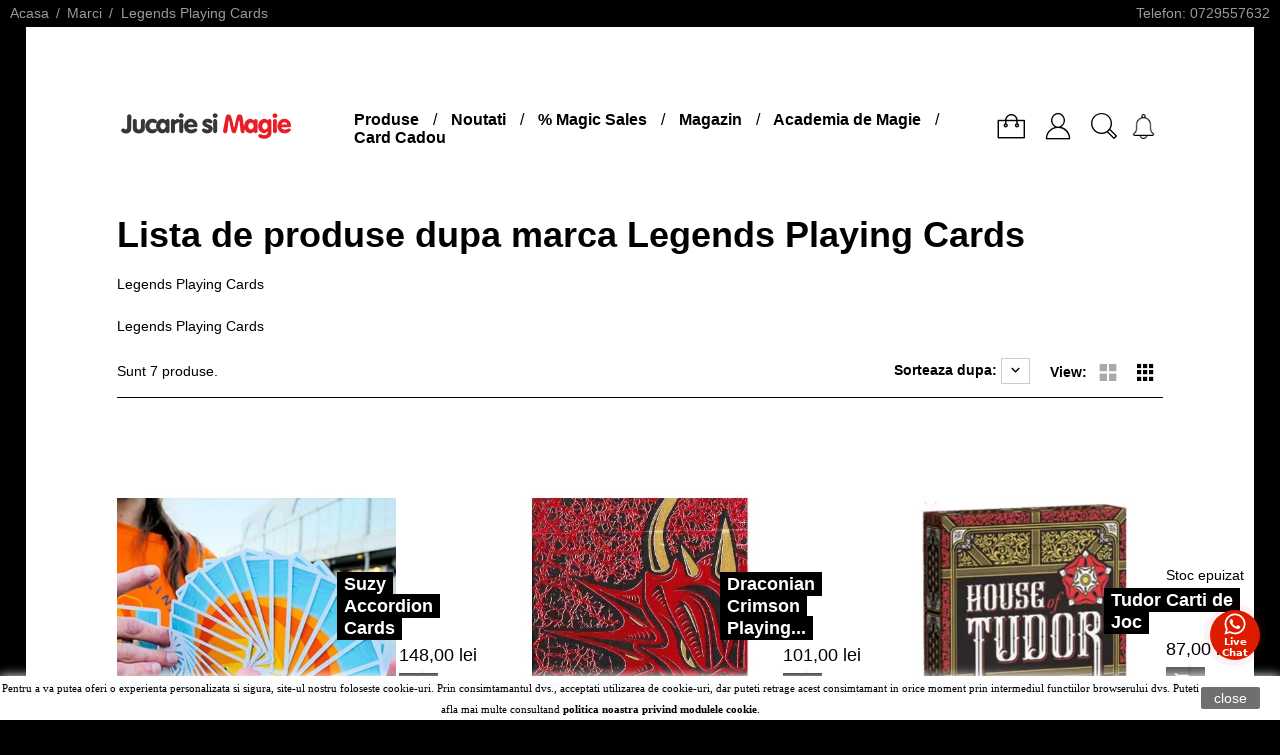

--- FILE ---
content_type: text/html; charset=utf-8
request_url: https://www.jucariesimagie.ro/manufacturer/legends-playing-cards.html
body_size: 23545
content:
<!doctype html>
<html lang="ro">

  <head>

<!-- Meta Pixel Code -->
<script>
!function(f,b,e,v,n,t,s)
{if(f.fbq)return;n=f.fbq=function(){n.callMethod?
n.callMethod.apply(n,arguments):n.queue.push(arguments)};
if(!f._fbq)f._fbq=n;n.push=n;n.loaded=!0;n.version='2.0';
n.queue=[];t=b.createElement(e);t.async=!0;
t.src=v;s=b.getElementsByTagName(e)[0];
s.parentNode.insertBefore(t,s)}(window, document,'script',
'https://connect.facebook.net/en_US/fbevents.js');
fbq('init', '389584594129278');
fbq('track', 'PageView');
</script>
<noscript><img height="1" width="1" style="display:none"
src="https://www.facebook.com/tr?id=389584594129278&ev=PageView&noscript=1"
/></noscript>
<!-- End Meta Pixel Code -->

    
      
  <meta charset="utf-8">


  <meta http-equiv="x-ua-compatible" content="ie=edge">



  <title>Legends Playing Cards</title>
  <meta name="description" content="">
  <meta name="keywords" content="">
            <link rel="canonical" href="https://www.jucariesimagie.ro/manufacturer/legends-playing-cards.html">
    <meta property="og:title" content="Legends Playing Cards"/>
<meta property="og:description" content=""/>
<meta property="og:type" content="website"/>
<meta property="og:url" content="https://www.jucariesimagie.ro/manufacturer/legends-playing-cards.html"/>
<meta property="og:site_name" content="Jucarie si Magie"/>
<meta property="og:image" content="https://www.jucariesimagie.rohttps://www.jucariesimagie.ro/img/jucarie-si-magie-logo-1622612643.jpg"/>







  <meta name="viewport" content="width=device-width, initial-scale=1">



  <link rel="icon" type="image/vnd.microsoft.icon" href="/img/favicon.ico?1622612643">
  <link rel="shortcut icon" type="image/x-icon" href="/img/favicon.ico?1622612643">



  



  	

  <script type="text/javascript">
        var LS_Meta = {"v":"6.6.9"};
        var THNOTIFICATION_AJAX = "https:\/\/www.jucariesimagie.ro\/module\/thnotification\/ajax?token=b611c87548bdccbfe88df18e0b136bb9";
        var codwfeeplus_codproductid = "2644";
        var codwfeeplus_codproductreference = "COD";
        var codwfeeplus_is17 = true;
        var prestashop = {"cart":{"products":[],"totals":{"total":{"type":"total","label":"Total","amount":0,"value":"0,00\u00a0lei"},"total_including_tax":{"type":"total","label":"Total (cu taxe)","amount":0,"value":"0,00\u00a0lei"},"total_excluding_tax":{"type":"total","label":"Total (fara TVA)","amount":0,"value":"0,00\u00a0lei"}},"subtotals":{"products":{"type":"products","label":"Subtotal","amount":0,"value":"0,00\u00a0lei"},"discounts":null,"shipping":{"type":"shipping","label":"Livrare","amount":0,"value":""},"tax":null},"products_count":0,"summary_string":"0 articole","vouchers":{"allowed":1,"added":[]},"discounts":[],"minimalPurchase":0,"minimalPurchaseRequired":""},"currency":{"id":1,"name":"Leu rom\u00e2nesc","iso_code":"RON","iso_code_num":"946","sign":"lei"},"customer":{"lastname":"","firstname":"","email":"","birthday":"0000-00-00","newsletter":"0","newsletter_date_add":"0000-00-00 00:00:00","optin":"0","website":null,"company":null,"siret":null,"ape":null,"is_logged":false,"gender":{"type":null,"name":null},"addresses":[]},"language":{"name":"Rom\u00e2n\u0103 (Romanian)","iso_code":"ro","locale":"ro-RO","language_code":"ro-ro","is_rtl":"0","date_format_lite":"Y-m-d","date_format_full":"Y-m-d H:i:s","id":2},"page":{"title":"","canonical":null,"meta":{"title":"Legends Playing Cards","description":"","keywords":"","robots":"index"},"page_name":"manufacturer","body_classes":{"lang-ro":true,"lang-rtl":false,"country-RO":true,"currency-RON":true,"layout-full-width":true,"page-manufacturer":true,"tax-display-disabled":true},"admin_notifications":[]},"shop":{"name":"Jucarie si Magie","logo":"https:\/\/www.jucariesimagie.ro\/img\/jucarie-si-magie-logo-1622612643.jpg","stores_icon":"https:\/\/www.jucariesimagie.ro\/img\/logo_stores.png","favicon":"\/img\/favicon.ico"},"urls":{"base_url":"https:\/\/www.jucariesimagie.ro\/","current_url":"https:\/\/www.jucariesimagie.ro\/manufacturer\/legends-playing-cards.html","shop_domain_url":"https:\/\/www.jucariesimagie.ro","img_ps_url":"https:\/\/www.jucariesimagie.ro\/img\/","img_cat_url":"https:\/\/www.jucariesimagie.ro\/img\/c\/","img_lang_url":"https:\/\/www.jucariesimagie.ro\/img\/l\/","img_prod_url":"https:\/\/www.jucariesimagie.ro\/img\/p\/","img_manu_url":"https:\/\/www.jucariesimagie.ro\/img\/m\/","img_sup_url":"https:\/\/www.jucariesimagie.ro\/img\/su\/","img_ship_url":"https:\/\/www.jucariesimagie.ro\/img\/s\/","img_store_url":"https:\/\/www.jucariesimagie.ro\/img\/st\/","img_col_url":"https:\/\/www.jucariesimagie.ro\/img\/co\/","img_url":"https:\/\/www.jucariesimagie.ro\/themes\/01bold\/assets\/img\/","css_url":"https:\/\/www.jucariesimagie.ro\/themes\/01bold\/assets\/css\/","js_url":"https:\/\/www.jucariesimagie.ro\/themes\/01bold\/assets\/js\/","pic_url":"https:\/\/www.jucariesimagie.ro\/upload\/","pages":{"address":"https:\/\/www.jucariesimagie.ro\/adresa","addresses":"https:\/\/www.jucariesimagie.ro\/adrese","authentication":"https:\/\/www.jucariesimagie.ro\/autentificare","cart":"https:\/\/www.jucariesimagie.ro\/cos","category":"https:\/\/www.jucariesimagie.ro\/index.php?controller=category","cms":"https:\/\/www.jucariesimagie.ro\/index.php?controller=cms","contact":"https:\/\/www.jucariesimagie.ro\/contact","discount":"https:\/\/www.jucariesimagie.ro\/reducere","guest_tracking":"https:\/\/www.jucariesimagie.ro\/urmarire-pentru-oaspeti","history":"https:\/\/www.jucariesimagie.ro\/istoric-comenzi","identity":"https:\/\/www.jucariesimagie.ro\/identitate","index":"https:\/\/www.jucariesimagie.ro\/","my_account":"https:\/\/www.jucariesimagie.ro\/contul-meu","order_confirmation":"https:\/\/www.jucariesimagie.ro\/confirmare-comanda","order_detail":"https:\/\/www.jucariesimagie.ro\/index.php?controller=order-detail","order_follow":"https:\/\/www.jucariesimagie.ro\/returnari","order":"https:\/\/www.jucariesimagie.ro\/comanda","order_return":"https:\/\/www.jucariesimagie.ro\/index.php?controller=order-return","order_slip":"https:\/\/www.jucariesimagie.ro\/nota-credit","pagenotfound":"https:\/\/www.jucariesimagie.ro\/pagina-negasita","password":"https:\/\/www.jucariesimagie.ro\/recuperare-parola","pdf_invoice":"https:\/\/www.jucariesimagie.ro\/index.php?controller=pdf-invoice","pdf_order_return":"https:\/\/www.jucariesimagie.ro\/index.php?controller=pdf-order-return","pdf_order_slip":"https:\/\/www.jucariesimagie.ro\/index.php?controller=pdf-order-slip","prices_drop":"https:\/\/www.jucariesimagie.ro\/reduceri-de-pret","product":"https:\/\/www.jucariesimagie.ro\/index.php?controller=product","search":"https:\/\/www.jucariesimagie.ro\/cautare","sitemap":"https:\/\/www.jucariesimagie.ro\/harta site","stores":"https:\/\/www.jucariesimagie.ro\/magazine","supplier":"https:\/\/www.jucariesimagie.ro\/furnizori","register":"https:\/\/www.jucariesimagie.ro\/autentificare?create_account=1","order_login":"https:\/\/www.jucariesimagie.ro\/comanda?login=1"},"alternative_langs":[],"theme_assets":"\/themes\/01bold\/assets\/","actions":{"logout":"https:\/\/www.jucariesimagie.ro\/?mylogout="},"no_picture_image":{"bySize":{"small_default":{"url":"https:\/\/www.jucariesimagie.ro\/img\/p\/ro-default-small_default.jpg","width":98,"height":98},"small_01bold":{"url":"https:\/\/www.jucariesimagie.ro\/img\/p\/ro-default-small_01bold.jpg","width":100,"height":119},"cart_default":{"url":"https:\/\/www.jucariesimagie.ro\/img\/p\/ro-default-cart_default.jpg","width":125,"height":125},"home_default":{"url":"https:\/\/www.jucariesimagie.ro\/img\/p\/ro-default-home_default.jpg","width":250,"height":250},"medium_default":{"url":"https:\/\/www.jucariesimagie.ro\/img\/p\/ro-default-medium_default.jpg","width":452,"height":452},"home_01bold":{"url":"https:\/\/www.jucariesimagie.ro\/img\/p\/ro-default-home_01bold.jpg","width":420,"height":500},"large_01bold":{"url":"https:\/\/www.jucariesimagie.ro\/img\/p\/ro-default-large_01bold.jpg","width":540,"height":643},"large_default":{"url":"https:\/\/www.jucariesimagie.ro\/img\/p\/ro-default-large_default.jpg","width":800,"height":800},"thickbox_01bold":{"url":"https:\/\/www.jucariesimagie.ro\/img\/p\/ro-default-thickbox_01bold.jpg","width":840,"height":1000}},"small":{"url":"https:\/\/www.jucariesimagie.ro\/img\/p\/ro-default-small_default.jpg","width":98,"height":98},"medium":{"url":"https:\/\/www.jucariesimagie.ro\/img\/p\/ro-default-medium_default.jpg","width":452,"height":452},"large":{"url":"https:\/\/www.jucariesimagie.ro\/img\/p\/ro-default-thickbox_01bold.jpg","width":840,"height":1000},"legend":""}},"configuration":{"display_taxes_label":false,"display_prices_tax_incl":true,"is_catalog":false,"show_prices":true,"opt_in":{"partner":false},"quantity_discount":{"type":"discount","label":"Reducere de cantitate"},"voucher_enabled":1,"return_enabled":0},"field_required":[],"breadcrumb":{"links":[{"title":"Acasa","url":"https:\/\/www.jucariesimagie.ro\/"},{"title":"Marci","url":"https:\/\/www.jucariesimagie.ro\/brands"},{"title":"Legends Playing Cards","url":"https:\/\/www.jucariesimagie.ro\/manufacturer\/legends-playing-cards.html"}],"count":3},"link":{"protocol_link":"https:\/\/","protocol_content":"https:\/\/"},"time":1769093611,"static_token":"b611c87548bdccbfe88df18e0b136bb9","token":"225154e3b0e95a8dcc4bafe265ad841e","debug":false};
        var psemailsubscription_subscription = "https:\/\/www.jucariesimagie.ro\/module\/ps_emailsubscription\/subscription";
        var stfacetdsearch = {"with_inputs":"1","tooltips":false,"price_step":0,"weight_step":0,"drop_down":1,"loading_effect":3,"product_list_selector":"","magic":"0","is_mobile_device":false,"sample":{"price":"12.345.678,12\u00a0lei","weight":"12.345.678,12kg"}};
      </script>
		<link rel="stylesheet" href="https://fonts.googleapis.com/css?family=Montserrat:regular,700,900,100,200,300,500,600,800%7CAssistant:200,300,regular,600,700,800%7COswald:300,regular,700%7CPoppins:300,regular,500,600,700,100,200,800,900%7CRoboto:regular%7CTitillium+Web:900%7CNunito:300,regular%7CLato:100,300,regular,700,900%7CPlayfair+Display:regular,italic,700,900%7CQuicksand:300,regular%7CDM+Sans:regular,500,700%7CRoboto+Slab:100,300,regular,700&amp;subset=latin%2Clatin-ext" media="all">
		<link rel="stylesheet" href="https://www.jucariesimagie.ro/themes/01bold/assets/cache/theme-6c35951072.css" media="all">
	
	


        <link rel="preload" href="/modules/creativeelements/views/lib/ceicons/fonts/ceicons.woff2?8goggd" as="font" type="font/woff2" crossorigin>
        


  
<!-- Microdatos LocalBusiness -->
	
<script type="application/ld+json" id="adpmicrodatos-localbusiness-ps17v5.5.3">
{
    "name":"Jucarie si Magie",
    "url": "https:\/\/www.jucariesimagie.ro\/",
    "email" : "contact@jucariesimagie.ro",
    "address": {
        "@type": "PostalAddress",
        "addressLocality": "Sector 3",
        "postalCode": "031294",
        "streetAddress": "Calea Vitan, Nr 236-238",
        "addressRegion": "Bucuresti",
        "addressCountry": "RO"
    },
    "image": {
            "@type": "ImageObject",
            "url":  "https://www.jucariesimagie.ro/img/jucarie-si-magie-logo-1622612643.jpg"
    },
        "priceRange": "3.31 - 3781.82",
    "telephone": "0729557632",
    
        
    "@type": "LocalBusiness",
    "@context": "http://schema.org"
}
</script>

<!-- Microdatos Webpage -->
	
<script type="application/ld+json" id="adpmicrodatos-webpage-ps17v5.5.3">
{
    "@context": "http://schema.org",
    "@type" : "WebPage",
    "isPartOf": [{
        "@type":"WebSite",
        "url":  "https://www.jucariesimagie.ro/",
        "name": "Jucarie si Magie"
    }],
    "name": "Legends Playing Cards",
    "url": "https://www.jucariesimagie.ro/manufacturer/legends-playing-cards.html"
}
</script>


<!-- Microdatos Store -->
	
<script type="application/ld+json" id="adpmicrodatos-store-ps17v5.5.3">
{
    "@context": "http://schema.org",
    "@type": "LocalBusiness",
    "name":"Jucarie si Magie",
    "url": "https://www.jucariesimagie.ro/",
    "address": {
            "@type": "PostalAddress",
            "addressLocality": "Sector 3",
            "postalCode": "031294",
            "streetAddress": "Calea Vitan, nr 236-238",
            "addressRegion": "Bucuresti",
            "addressCountry": "Romania"        },
        "image": {
            "@type": "ImageObject",
            "url":  "https://www.jucariesimagie.ro/img/st/1.jpg"
    },
            "geo": {
        "@type": "GeoCoordinates",
        "latitude": "44.39845030",
        "longitude": "26.14297640"
    },
        "priceRange": "3.31 - 3781.82",
        "openingHoursSpecification": [
        
                                                            { "@type": "OpeningHoursSpecification","dayOfWeek": "http://schema.org/Monday","opens": "14:00","closes": "19:00" }                                                                ,{ "@type": "OpeningHoursSpecification","dayOfWeek": "http://schema.org/Tuesday","opens": "14:00","closes": "19:00" }                                                                ,{ "@type": "OpeningHoursSpecification","dayOfWeek": "http://schema.org/Wednesday","opens": "14:00","closes": "19:00" }                                                                ,{ "@type": "OpeningHoursSpecification","dayOfWeek": "http://schema.org/Thursday","opens": "14:00","closes": "19:00" }                                                                ,{ "@type": "OpeningHoursSpecification","dayOfWeek": "http://schema.org/Friday","opens": "14:00","closes": "19:00" }                                                                ,{ "@type": "OpeningHoursSpecification","dayOfWeek": "http://schema.org/Saturday","opens": "11:00","closes": "15:00" }                                                                ,{ "@type": "OpeningHoursSpecification","dayOfWeek": "http://schema.org/Sunday","opens": "Inchis","closes": "" }                                    
    ],
        "telephone": "0729557632"
}
</script>


<!-- Microdatos Breadcrumb -->
	<script type="application/ld+json" id="adpmicrodatos-breadcrumblist-ps17v5.5.3">
    {
        "itemListElement": [
            {
                "item": "https:\/\/www.jucariesimagie.ro\/",
                "name": "Produse",
                "position": 1,
                "@type": "ListItem"
            }, 
            {
                "item": "https:\/\/www.jucariesimagie.ro\/manufacturer\/legends-playing-cards.html",
                "name": "Legends Playing Cards",
                "position": 2,
                "@type": "ListItem"
            } 
        ],
        "@context": "https://schema.org/",
        "@type": "BreadcrumbList"
    }
</script>



<script>
                var jprestaUpdateCartDirectly = 1;
                var jprestaUseCreativeElements = 1;
                </script><script>
pcRunDynamicModulesJs = function() {
// Autoconf - 2024-02-12T21:16:16+00:00
// ps_shoppingcart
setTimeout("prestashop.emit('updateCart', {reason: {linkAction: 'refresh'}, resp: {errors:[]}});", 10);
//$(function () {
//   prestashop.emit('updateCart', {
//       reason: { linkAction: 'refresh' },
//       resp: { errors: [] }
//  });
//});
// creativeelements
// Cart is refreshed from HTML to be faster
// blockwishlist
wishlistProductsIdsFixed = new Array();
if (typeof(wishlistProductsIds)!='undefined' && $.isArray(wishlistProductsIds)) {
    $.each(wishlistProductsIds, function(i,p){
        if ($.inArray(parseInt(p.id_product),wishlistProductsIdsFixed) == -1)
            wishlistProductsIdsFixed.push(parseInt(p.id_product))
    });
};   
wishlistProductsIds = wishlistProductsIdsFixed;
$('.addToWishlist').each(function(){
    if ($.inArray(parseInt($(this).attr('rel')),wishlistProductsIdsFixed)!= -1) {
        $(this).addClass('active').addClass('checked');
    } else {
        $(this).removeClass('active').removeClass('checked');
    }
});
// productcomments
if ($.fn.rating) $('input.star').rating();
if ($.fn.rating) $('.auto-submit-star').rating();
if ($.fn.fancybox) $('.open-comment-form').fancybox({'hideOnContentClick': false});
};</script><style type="text/css">
    /* 
        CSS
        Custom Style Sheet with ultimatebackground01 module
    */

    html {
        height: auto;
        min-height: 100%;
        background: none;
    }
    body {
                    background-color: #000000 !important;
                
        
            }

    
    </style>
<style type="text/css">
	/* 
		CSS
		Custom Style Sheet with config01bold module
	*/

	
	/* Body Background Color & Text Color */
	#page,
	.quickview .modal-content,
	.modal-content {
        background-color: #ffffff;
        color: #000000;
    }
	body {
		background-color: #000000;
		color: #999999;

					font-family: 'Segoe Ui', 'Helvetica Neue', sans-serif; 		
					font-weight: 400;
		
		            padding-top: 0;
        	}

	.product-quantity .bootstrap-touchspin .input-group-btn .btn {
		color: rgba(0,0,0,0.3);
	}
	.product-quantity .bootstrap-touchspin .input-group-btn .btn:hover,
	.product-quantity .bootstrap-touchspin .input-group-btn .btn:focus {
		color: #000000;
	}

	.product-variants > .product-variants-item select,
	.bootstrap-touchspin input.form-control, .bootstrap-touchspin input.input-group {
		color: #000000;
		border-color: rgba(0,0,0,0.2);
		background: #ffffff;
	}

	.text-muted {
		color: rgba(0,0,0,0.3) !important;
	}
	
	body#checkout section.checkout-step .delivery-option,
	.definition-list dl dd, .definition-list dl dt {
		background: rgba(0,0,0,0.1);
	}
	.definition-list dl dd:nth-of-type(2n), .definition-list dl dt:nth-of-type(2n) {
		background: rgba(0,0,0,0.2);
	}

	.form-control::placeholder,
	input::placeholder, textarea::placeholder {
		color: rgba(0,0,0,0.3);
	}

	div .swiper-button-prev::after,
	div .swiper-button-next::after {
		border-color: #000000;
	}

	.card,
	body#checkout section.checkout-step .address-item.selected {
		background: #ffffff;
	}

	    /* second font */
    .product-actions .add-to-cart,
    .product-prices,
    .product-description,
    .product_attribute_container .product_attribute_title {
        font-family: Georgia, serif;         		font-weight: 400;
		    }
    
	#header_top .dropdown-menu {
		background-color: #000000;
		color: #999999;
	}
	.custom-radio input[type="radio"]:checked + span {
		background-color: #000000;
	}

	/* borders */
	.products-sort-order .select-title:hover,
	.products-sort-order .select-title:focus,
	.product_attribute_container,
	.table-data-sheet tr td, .table-data-sheet tr th,
	.custom-checkbox input[type="checkbox"]:hover + span,
	.custom-radio:hover,
	body#checkout section.checkout-step,
	.page-addresses .address,
	.page-addresses .address .address-footer,
	.page-my-account #content .links a:hover,
	.page-my-account #content .links a:focus,
	.input-radio:checked + span,
	.input-radio:hover + span,
	.sitemap h2,
	.form-control:focus,
	.products-selection,
	.card,
	.block_newsletter .form-group .form-control,
	.pagination .page-list li > a, .pagination .page-list li > span,
	.pagination .page-list li.current > a span,
	.page-customer-account #content,
	textarea:focus,
	.table-bordered th, .table-bordered td, .table thead th {
		border-color: #000000;
	}
	#product #block-reassurance,
	.page-customer-account #content .no-account,
	.page-customer-account #content .already-account,
	.page-my-account #content .links a,
	.page-footer,
	.radio-label,
	#blockcart-modal .divide-right,
	.form-control,
	.separator,
	hr {
		border-color: rgba(0,0,0,0.1);
	}
	.products-sort-order .select-title,
	.custom-checkbox input[type="checkbox"] + span,
	.custom-radio, textarea {
		border-color: rgba(0,0,0,0.2);
	}

	#block-reassurance li,
	.sidebar .products-list-container .products .product-miniature,
	.modal-header {
		border-bottom-color: rgba(0,0,0,0.1);
	}

	.product_attribute_container .product_attribute_title::before,
	#footer,
	.footer-bottom  {
		border-top-color: #000000;
	}
	.products-sort-order.open .select-title {
		border-color: #000000 #000000 #ffffff;
	}
	.products-sort-order .dropdown-menu {
		background-color: #ffffff;
		border-color: #000000;
	}
	/* invert page backgroud and color */
	.product-actions .add-to-cart,
	.products .product-miniature .product-content .product-title a,
	.thead-default th {
		background-color: #000000;
        color: #ffffff;
	}
	
	.long_desc_toggler i {
		background-color: #000000;
		color: #ffffff;
	}	
	.active_filters,
	body#checkout section.checkout-step,
	.psgdprinfo17 {
		background-color: rgba(0,0,0,0.1);
	}
	.btn-secondary {
		background-color: rgba(0,0,0,0.5);
	}
	.form-control-comment {
		color: rgba(0,0,0,0.5);
	}

	/* primary button */
    .btn-primary, .btn-primary.disabled, .btn-primary:disabled,
    .product-actions .add-to-cart {
        background-color: #000000;
        color: #ffffff;
    }
    .product-actions .add-to-cart:hover, .product-actions .add-to-cart:focus,
    .btn-primary:hover, .btn-primary:focus,
    .btn-secondary:hover, .btn-tertiary:hover, .btn-secondary:focus, .btn-tertiary:focus,
	.input-group .input-group-btn > .btn:hover,
	.input-group .input-group-btn > .btn:focus,
	.group-span-filestyle .btn-default,
	.btn-primary:active:hover, .btn-primary:active:focus,
	.btn-primary:active.focus, .btn-primary.active:hover,
	.btn-primary.active:focus, .btn-primary.active.focus,
	.open > .btn-primary.dropdown-toggle:hover,
	.open > .btn-primary.dropdown-toggle:focus,
	.open > .btn-primary.dropdown-toggle.focus,
	.btn-primary:active, .btn-primary.active, .open > .btn-primary.dropdown-toggle,
	.btn-primary:not(:disabled):not(.disabled):active,
	.btn-primary:not(:disabled):not(.disabled).active,
	.show > .btn-primary.dropdown-toggle {
    	background-color: #ff4c24;
    }

	input[type=text],
	input[type=email],
	input[type=password],
	input[type=tel],
	textarea {
		color: #000000;
	}
	.product_tabs_content_container {
		background-color: #ffffff;
	}

	/* Accent color */
			.pagination .page-list li > a:hover, .pagination .page-list li.current > a:hover {
			border-color: #ff4c24;
			color: #ff4c24;
		}
		body#checkout section.checkout-step.-reachable.-complete h1 .done,
		.social-sharing li a:hover,
		.discount-percentage,
		.discount {
			color: #ff4c24;
		}
		.homeslider-container .slide .caption-container1::before,
		.products .product-miniature .product-thumbnail::before,
		.product-images .thumb-container::before,		
		.blockcart .cart-products-count,
		.user-info .login_submenu ul {
			background-color: #ff4c24;
			color: #ffffff;
		}
		.homeslider-container .slide .caption-container1 .caption,
		.products .product-miniature .button-container,
		.product-images .thumb-container::after {
			color: #ffffff;
		}
		.user-info .login_submenu::before {
			border-bottom-color: #ff4c24;
		}
		@media (min-width: 768px) {
			.top-menu[data-depth="0"] > li > a.with-ul::before {
				border-bottom-color: #ff4c24;
			}
			.top-menu[data-depth="0"] > li > .sub-menu {
				background-color: #ff4c24;
				color: #ffffff;
			}
		}
		.top-menu[data-depth="0"] .menu-mobile-grover::before {
			color: #ff4c24;
		}
		body#checkout section.checkout-step .address-item.selected {
			border-color: #ff4c24;
		}
		.product-customization .product-message:focus,
		.input-group.focus {
			outline-color: #ff4c24;
		}
		
	/* hide breadcrumb */
	
	/* Blend mode */
    </style>
<style type="text/css">
                </style>
<script>
    var lcpWidgetInterval;
    var closePopupTimeout;
    var lzWidgetInterval;
    var paldeskInterval;
    var hubspotInterval;
    var arcuOptions;
        var arcItems = [];
        window.addEventListener('load', function(){
        jQuery('#arcontactus').remove();
        var $arcuWidget = jQuery('<div>', {
            id: 'arcontactus'
        });
        jQuery('body').append($arcuWidget);
                    arCuClosedCookie = arCuGetCookie('arcu-closed');
                jQuery('#arcontactus').on('arcontactus.init', function(){
            jQuery('#arcontactus').addClass('arcuAnimated').addClass('bounceIn');
            setTimeout(function(){
                jQuery('#arcontactus').removeClass('bounceIn');
            }, 1000);
            var $key = $('<input>', {
                type: 'hidden',
                name: 'key',
                value: 'wJdtqhp0'
            });
            jQuery('#arcontactus .callback-countdown-block-phone form').append($key);
                    });
                                                var arcItem = {
            };
                            arcItem.id = 'msg-item-2';
                                    arcItem.class = 'msg-item-whatsapp ';
            arcItem.title = "LiveChat WhatsApp";                         arcItem.icon = '<svg xmlns="http://www.w3.org/2000/svg" viewBox="0 0 448 512"><path fill="currentColor" d="M380.9 97.1C339 55.1 283.2 32 223.9 32c-122.4 0-222 99.6-222 222 0 39.1 10.2 77.3 29.6 111L0 480l117.7-30.9c32.4 17.7 68.9 27 106.1 27h.1c122.3 0 224.1-99.6 224.1-222 0-59.3-25.2-115-67.1-157zm-157 341.6c-33.2 0-65.7-8.9-94-25.7l-6.7-4-69.8 18.3L72 359.2l-4.4-7c-18.5-29.4-28.2-63.3-28.2-98.2 0-101.7 82.8-184.5 184.6-184.5 49.3 0 95.6 19.2 130.4 54.1 34.8 34.9 56.2 81.2 56.1 130.5 0 101.8-84.9 184.6-186.6 184.6zm101.2-138.2c-5.5-2.8-32.8-16.2-37.9-18-5.1-1.9-8.8-2.8-12.5 2.8-3.7 5.6-14.3 18-17.6 21.8-3.2 3.7-6.5 4.2-12 1.4-32.6-16.3-54-29.1-75.5-66-5.7-9.8 5.7-9.1 16.3-30.3 1.8-3.7.9-6.9-.5-9.7-1.4-2.8-12.5-30.1-17.1-41.2-4.5-10.8-9.1-9.3-12.5-9.5-3.2-.2-6.9-.2-10.6-.2-3.7 0-9.7 1.4-14.8 6.9-5.1 5.6-19.4 19-19.4 46.3 0 27.3 19.9 53.7 22.6 57.4 2.8 3.7 39.1 59.7 94.8 83.8 35.2 15.2 49 16.5 66.6 13.9 10.7-1.6 32.8-13.4 37.4-26.4 4.6-13 4.6-24.1 3.2-26.4-1.3-2.5-5-3.9-10.5-6.6z"></path></svg>';
            arcItem.noContainer = 0;
            arcItem.href = 'https://wa.me/+40729557632';
            arcItem.target = '_blank';
            arcItem.color = '#1ebea5';
                        arcItems.push(arcItem);
                arcuOptions = {
            drag: false,
            mode: 'regular',
            align: 'right',
            reCaptcha: false,
            reCaptchaKey: '',
            countdown: 0,
            theme: '#dd1b00',
                                                buttonIcon: '<svg xmlns="http://www.w3.org/2000/svg" viewBox="0 0 448 512"><path fill="currentColor" d="M380.9 97.1C339 55.1 283.2 32 223.9 32c-122.4 0-222 99.6-222 222 0 39.1 10.2 77.3 29.6 111L0 480l117.7-30.9c32.4 17.7 68.9 27 106.1 27h.1c122.3 0 224.1-99.6 224.1-222 0-59.3-25.2-115-67.1-157zm-157 341.6c-33.2 0-65.7-8.9-94-25.7l-6.7-4-69.8 18.3L72 359.2l-4.4-7c-18.5-29.4-28.2-63.3-28.2-98.2 0-101.7 82.8-184.5 184.6-184.5 49.3 0 95.6 19.2 130.4 54.1 34.8 34.9 56.2 81.2 56.1 130.5 0 101.8-84.9 184.6-186.6 184.6zm101.2-138.2c-5.5-2.8-32.8-16.2-37.9-18-5.1-1.9-8.8-2.8-12.5 2.8-3.7 5.6-14.3 18-17.6 21.8-3.2 3.7-6.5 4.2-12 1.4-32.6-16.3-54-29.1-75.5-66-5.7-9.8 5.7-9.1 16.3-30.3 1.8-3.7.9-6.9-.5-9.7-1.4-2.8-12.5-30.1-17.1-41.2-4.5-10.8-9.1-9.3-12.5-9.5-3.2-.2-6.9-.2-10.6-.2-3.7 0-9.7 1.4-14.8 6.9-5.1 5.6-19.4 19-19.4 46.3 0 27.3 19.9 53.7 22.6 57.4 2.8 3.7 39.1 59.7 94.8 83.8 35.2 15.2 49 16.5 66.6 13.9 10.7-1.6 32.8-13.4 37.4-26.4 4.6-13 4.6-24.1 3.2-26.4-1.3-2.5-5-3.9-10.5-6.6z"></path></svg>',
                                                                    showHeaderCloseBtn: false,
                                        headerCloseBtnBgColor: '#008749',
                                        buttonText: "Live Chat",
                        itemsIconType: 'rounded',
            buttonSize: 'small',
            buttonIconSize: 24,
            menuSize: 'large',
            phonePlaceholder: "+XXX-XX-XXX-XX-XX",
            callbackSubmitText: "Waiting for call",
            errorMessage: "Connection error. Please refresh the page and try again.",
            callProcessText: "We are calling you to phone",
            callSuccessText: "Thank you.<br />We are call you back soon.",
            iconsAnimationSpeed: 0,
            iconsAnimationPause: 2000,
            callbackFormText: "Please enter your phone number<br /> and we call you back soon",
            items: arcItems,
            ajaxUrl: 'https://www.jucariesimagie.ro/module/arcontactus/ajax',                             promptPosition: 'top',
                                                            popupAnimation: 'fadeindown',
                                style: '',
                                        itemsAnimation: 'downtoup',
                        callbackFormFields: {
                                                phone: {
                    name: 'phone',
                    enabled: true,
                    required: true,
                    type: 'tel',
                    label: '',
                    placeholder: "+XXX-XX-XXX-XX-XX"
                },
                            },
        };
        jQuery('#arcontactus').contactUs(arcuOptions);
                                    });
                                                                        </script>


<meta name="generator" content="Powered by Creative Slider 6.6.9 - Multi-Purpose, Responsive, Parallax, Mobile-Friendly Slider Module for PrestaShop." />
<meta name="google-site-verification" content="pvmoIevGlF4iE8G3VIQS0zhV_FMO-jOt3xu8j8Z9IxQ" /><!-- Google tag (gtag.js) -->
<script async src="https://www.googletagmanager.com/gtag/js?id=AW-943608116"></script>
<script>
  window.dataLayer = window.dataLayer || [];
  function gtag(){dataLayer.push(arguments);}
  gtag('js', new Date());

  gtag('config', 'AW-943608116', {'allow_enhanced_conversions': true});
</script>
<!---->

<script type="text/javascript">

	if (typeof kiwik === "undefined"){
		kiwik = {};
	}	

	if(typeof kiwik.infinitescroll === "undefined"){
		kiwik.infinitescroll = {};
	}

    kiwik.infinitescroll.CENTRAL_SELECTOR = "#content-wrapper";
    kiwik.infinitescroll.LIST_SELECTOR = ".products";
	kiwik.infinitescroll.DEFAULT_PAGE_PARAMETER = "page";
	kiwik.infinitescroll.HIDE_BUTTON = 1;
	kiwik.infinitescroll.BORDER_BUTTON = "#F5F5F5";
	kiwik.infinitescroll.BACKGROUND_BUTTON = "#D3D3D3";
	kiwik.infinitescroll.POLICE_BUTTON = "#858585";
    kiwik.infinitescroll.ITEM_SELECTOR = "article";
    kiwik.infinitescroll.PAGINATION_SELECTOR = ".pagination";
	kiwik.infinitescroll.LOADER_IMAGE = "/modules/infinitescroll/views/img/loader.gif";
	kiwik.infinitescroll.LABEL_BOTTOM = "We have reached the bottom end of this page";
	kiwik.infinitescroll.LABEL_TOTOP = "Go back to top";
	kiwik.infinitescroll.LABEL_ERROR = "It looks like something wrong happened and we can not display further products";
	kiwik.infinitescroll.LABEL_LOADMORE = "Load more products";
	kiwik.infinitescroll.VERSION = "1.1.13";
	kiwik.infinitescroll.IS_BLOCKLAYERED_INSTALLED = 1;
	kiwik.infinitescroll.STOP_BOTTOM = 0;
	kiwik.infinitescroll.STOP_BOTTOM_PAGE = 2;
	kiwik.infinitescroll.STOP_BOTTOM_FREQ = 0;
	kiwik.infinitescroll.SANDBOX_MODE = 0;
	kiwik.infinitescroll.EXTRA_DEBUG = false;//petite option pour afficher le numéro de la page en H1 au dessus du produit quand on l'affiche
	kiwik.infinitescroll.CURRENT_PAGE = 1;
	kiwik.infinitescroll.INSTANT_SEARCH_LOADED = 0;
	kiwik.infinitescroll.acceptedToLoadMoreProductsToBottom = 0; //default value, used in case you want the "stop bottom" feature
	kiwik.infinitescroll.SHOP_BASE_URI = "https://www.jucariesimagie.ro/";

	//quick tip to avoid multiple test in the javascript
	if (kiwik.infinitescroll.STOP_BOTTOM_FREQ === 0) {
		kiwik.infinitescroll.STOP_BOTTOM_FREQ = 999999;
	}

			/*

<!---->

*/

kiwik.infinitescroll.callbackAfterAjaxDisplayed = function() {
	kiwik.infinitescroll.log('kiwik.infinitescroll.callbackAfterAjaxDisplayed()');

	$(document).trigger('is-callbackAfterAjaxDisplayed');

	jQuery('.product-content').addClass('visible');
}

function is_process_callback($products) {
	kiwik.infinitescroll.log('kiwik.infinitescroll.callbackProcessProducts()');
	//can use "$products" :)
	

	return $products;
}

kiwik.infinitescroll.callbackProcessProducts = is_process_callback;
	
</script><style>
    .st-range-box .noUi-connect{background-color:#3FB8AF;}.st-range-box .noUi-vertical{height:200px;}.feds_block_title{color:#444444;}.feds_block_title{background-color:#F6F6F6;}#feds_search_filters #search_filters{margin-bottom:25px;}.feds_overlay_loader{font-size:16px;}.facet_title, .feds_dropdown_tri{border-color:#E2E2E2;}#search_filters .feds_facet .facet_with_max_height{max-height:320px;}.feds_block_content{font-size:14px;}.feds_block_title{padding-left:8px;}.feds_block_content{padding-left:0px;}.facet_colexp_block{padding-left:10px;}@media only screen and (min-width:768px){.feds_facet_x .feds_dropdown_list{padding-left:10px;}}@media only screen and (max-width:767px){.feds_facet_x .facet_colexp_block{padding-left:10px;}}.facet_title, .feds_dropdown_tri{padding-left:10px;}.feds_active_filters{padding-left:10px;}.feds_block_title{padding-top:10px;}.feds_block_content{padding-top:0px;}.facet_colexp_block{padding-top:10px;}@media only screen and (min-width:768px){.feds_facet_x .feds_dropdown_list{padding-top:10px;}}@media only screen and (max-width:767px){.feds_facet_x .facet_colexp_block{padding-top:10px;}}.facet_title, .feds_dropdown_tri{padding-top:8px;}.feds_active_filters{padding-top:10px;}.feds_block_title{padding-right:8px;}.feds_block_content{padding-right:0px;}.facet_colexp_block{padding-right:10px;}@media only screen and (min-width:768px){.feds_facet_x .feds_dropdown_list{padding-right:10px;}}@media only screen and (max-width:767px){.feds_facet_x .facet_colexp_block{padding-right:10px;}}.facet_title, .feds_dropdown_tri{padding-right:10px;}.feds_active_filters{padding-right:10px;}.feds_block_title{padding-bottom:10px;}.feds_block_content{padding-bottom:0px;}.facet_colexp_block{padding-bottom:10px;}@media only screen and (min-width:768px){.feds_facet_x .feds_dropdown_list{padding-bottom:10px;}}@media only screen and (max-width:767px){.feds_facet_x .facet_colexp_block{padding-bottom:10px;}}.facet_title, .feds_dropdown_tri{padding-bottom:8px;}.feds_active_filters{padding-bottom:10px;}.facet_title, .feds_dropdown_tri{border-left-width:0px;}.facet_colexp_block{border-left-width:0px;}@media only screen and (min-width:768px){.feds_facet_x .feds_dropdown_list{border-left-width:0px;}}@media only screen and (max-width:767px){.feds_facet_x .facet_colexp_block{border-left-width:0px;}}.facet_title, .feds_dropdown_tri{border-top-width:0px;}.facet_colexp_block{border-top-width:0px;}@media only screen and (min-width:768px){.feds_facet_x .feds_dropdown_list{border-top-width:0px;}}@media only screen and (max-width:767px){.feds_facet_x .facet_colexp_block{border-top-width:0px;}}.facet_title, .feds_dropdown_tri{border-right-width:0px;}.facet_colexp_block{border-right-width:0px;}@media only screen and (min-width:768px){.feds_facet_x .feds_dropdown_list{border-right-width:0px;}}@media only screen and (max-width:767px){.feds_facet_x .facet_colexp_block{border-right-width:0px;}}.facet_title, .feds_dropdown_tri{border-bottom-width:1px;}.facet_colexp_block{border-bottom-width:0px;}@media only screen and (min-width:768px){.feds_facet_x .feds_dropdown_list{border-bottom-width:0px;}}@media only screen and (max-width:767px){.feds_facet_x .facet_colexp_block{border-bottom-width:0px;}}.facet_title_text, .feds_dropdown_tri .stfeds_flex_child{font-size: 14px;}.feds_custom-input-box .feds_custom-input-item.feds_custom-input-checkbox,.feds_custom-input-box .feds_custom-input-item.feds_custom-input-radio{border-width:1px;}.feds_active_filters .feds_link:hover, .feds_active_filters .feds_link.active{color:#E54D26;}.feds_active_filters .feds_link{border-width:1px;text-decoration:none;padding:2px 3px;}.feds_active_filters .feds_link{border-color:#d9d9d9;}.feds_active_filters .feds_link{border-style:dashed;}.feds_custom-input-box .feds_custom-input-item.feds_custom-input-color{border-width:0px;}.feds_custom-input-box .feds_custom-input-item.feds_custom-input-color{line-height:15px;}.feds_dropdown_list{min-width:260px;}.feds_offcanvas_tri{font-size:16px;}.feds_block_title{}.facet_title_text, .feds_dropdown_tri span{}.feds_facet_5 .feds_filter_470 .feds_link, .feds_facet_5 .feds_filter_470 .feds_showmore_button{padding-top:2px;padding-bottom:2px;}.feds_facet_5 .feds_filter_471 .feds_link, .feds_facet_5 .feds_filter_471 .feds_showmore_button{padding-top:2px;padding-bottom:2px;}.feds_facet_5 .feds_filter_472 .feds_link, .feds_facet_5 .feds_filter_472 .feds_showmore_button{padding-top:2px;padding-bottom:2px;}.feds_facet_5 .feds_filter_473 .feds_link, .feds_facet_5 .feds_filter_473 .feds_showmore_button{padding-top:2px;padding-bottom:2px;}.feds_facet_5 .feds_filter_474 .feds_link, .feds_facet_5 .feds_filter_474 .feds_showmore_button{padding-top:2px;padding-bottom:2px;}.feds_facet_7 .feds_filter_475 .feds_link, .feds_facet_7 .feds_filter_475 .feds_showmore_button{padding-top:2px;padding-bottom:2px;}.feds_facet_7 .feds_filter_476 .feds_link, .feds_facet_7 .feds_filter_476 .feds_showmore_button{padding-top:2px;padding-bottom:2px;}.feds_facet_3 .feds_filter_480 .feds_link, .feds_facet_3 .feds_filter_480 .feds_showmore_button{padding-top:2px;padding-bottom:2px;}.feds_facet_3 .feds_filter_481 .feds_link, .feds_facet_3 .feds_filter_481 .feds_showmore_button{padding-top:2px;padding-bottom:2px;}.feds_facet_3 .feds_filter_482 .feds_link, .feds_facet_3 .feds_filter_482 .feds_showmore_button{padding-top:2px;padding-bottom:2px;}.feds_facet_2 .feds_filter_483 .feds_link, .feds_facet_2 .feds_filter_483 .feds_showmore_button{padding-top:2px;padding-bottom:2px;}.feds_facet_2 .feds_filter_484 .feds_link, .feds_facet_2 .feds_filter_484 .feds_showmore_button{padding-top:2px;padding-bottom:2px;}.feds_facet_2 .feds_filter_485 .feds_link, .feds_facet_2 .feds_filter_485 .feds_showmore_button{padding-top:2px;padding-bottom:2px;}.feds_facet_2 .feds_filter_486 .feds_link, .feds_facet_2 .feds_filter_486 .feds_showmore_button{padding-top:2px;padding-bottom:2px;}.feds_facet_4 .feds_filter_487 .feds_link, .feds_facet_4 .feds_filter_487 .feds_showmore_button{padding-top:2px;padding-bottom:2px;}.feds_facet_4 .feds_filter_488 .feds_link, .feds_facet_4 .feds_filter_488 .feds_showmore_button{padding-top:2px;padding-bottom:2px;}.feds_facet_4 .feds_filter_489 .feds_link, .feds_facet_4 .feds_filter_489 .feds_showmore_button{padding-top:2px;padding-bottom:2px;}.feds_facet_4 .feds_filter_490 .feds_link, .feds_facet_4 .feds_filter_490 .feds_showmore_button{padding-top:2px;padding-bottom:2px;}.feds_facet_1 .feds_filter_498 .feds_link, .feds_facet_1 .feds_filter_498 .feds_showmore_button{padding-top:2px;padding-bottom:2px;}.feds_facet_1 .feds_filter_499 .feds_link, .feds_facet_1 .feds_filter_499 .feds_showmore_button{padding-top:2px;padding-bottom:2px;}.feds_facet_1 .feds_filter_500 .feds_link, .feds_facet_1 .feds_filter_500 .feds_showmore_button{padding-top:2px;padding-bottom:2px;}.feds_facet_6 .feds_filter_504 .feds_link, .feds_facet_6 .feds_filter_504 .feds_showmore_button{padding-top:2px;padding-bottom:2px;}
</style>
<script async src="https://www.googletagmanager.com/gtag/js?id=G-LWSMCFCF2D"></script>
<script>
  window.dataLayer = window.dataLayer || [];
  function gtag(){dataLayer.push(arguments);}
  gtag('js', new Date());
  gtag(
    'config',
    'G-LWSMCFCF2D',
    {
      'debug_mode':false
                      }
  );
</script>

<script type="text/javascript">
//<![CDATA[
	var animation_places = parseInt(3);
	var fly_to_card_from_modal = Boolean(0);
	var fly_to_card = Boolean(1);
	var fly_to_card_fade_out = Boolean(0);
	var fly_to_card_image_type = parseInt(0);
	var fly_to_card_speed = (parseInt(1)) * 0.5 * 1000;
	var shake_effect = Boolean(0);
	var shake_counts = parseInt(1) + 1;
	var scroll_to_cart = Boolean(0);
	var progress_wheel = Boolean(0);
	var type_of_message = parseInt(0);
	var message_location = parseInt(0);
	var message_text = 'Product {LINKED_NAME} successfully added to your shopping cart';
	var background_message_color = '#00b9e3';
	var text_message_color = '#ffffff';
	var text_message_size = parseInt(14);
	var automatically_message_hide = Boolean(1);
	var message_hide_time = (parseInt(1) + 1) * 1000;
	var link_to_order = 'https://www.jucariesimagie.ro/comanda';
	var redirect_to_order = Boolean(0);
	var redirect_after = parseInt(0);
	var greaterThan1750 = Boolean('1');
	var thumbnail_parent_path = 'article';
	var thumbnail_container_path = '.thumbnail-container';
	var append_to_path = '.product-price-and-shipping';
	var small_cart_path = '.blockcart';
			var pageName = 'manufacturer';
		var staticToken = 'b611c87548bdccbfe88df18e0b136bb9';
	//]]>
</script>
	<script src="https://cdn.brevo.com/js/sdk-loader.js" async></script>
<script>
    window.Brevo = window.Brevo || [];
    Brevo.push([
        "init",
        {
            client_key: "4t4nuons41eodfoux5tnrcs8",
            email_id: "",
        },
    ]);
</script>

<script type="text/javascript">
    
        var hi_adb_front_controller_url = 'https://www.jucariesimagie.ro/module/hiaddtocartbutton/ajax';
    
</script><style>
    .th_notification_count {
        color: #FFFFFF;
        background: #ff0000;
    }

    .th_notification {
        background: #FFFFFF;
    }

    .th_href:hover {
        background: #e6e6e6;
    }

    .th_unseen {
        background: #f9f9f9!important;
    }
</style>




    
  </head>

  <body id="manufacturer" class="lang-ro country-ro currency-ron layout-full-width page-manufacturer tax-display-disabled ce-kit-41 elementor-page elementor-page-127050201  list-classic sticky-header grid2">

    
      <div class="feds_offcanvas feds_show_on_1 feds_show_on_x">
	<div class="feds_offcanvas_background"></div>
	<div id="feds_offcanvas_search_filters" class="feds_offcanvas_content">
				<div class="feds_offcanvas_btn stfeds_flex_container">
			<a href="https://www.jucariesimagie.ro/manufacturer/legends-playing-cards.html" title="Resetati" class="feds_link stfeds_flex_child">Resetati</a>
			<a href="javascript:;" title="Gata" class="feds_offcanvas_done feds_offcanvas_guan stfeds_flex_child">Gata</a>
		</div>
	</div>
	<a href="javascript:;" class="feds_offcanvas_times feds_offcanvas_guan" title="Inchide">&times;</a>
</div>
<div id="feds_overlay" class="feds_overlay  feds_overlay_center stfeds_flex_container stfeds_flex_center  feds_overlay_hide  feds_overlay_click "><i class="feds_overlay_loader feds-spin5 feds_animate-spin"></i></div>
    

    
      <div id="header_top" class="nav">
  
    <div class="header-banner">
      
    </div>
  

  
    <nav class="header-nav">
      <div class="row">
        <div class="col-md-8 col-xs-12 header-nav-col">
          
            <nav data-depth="3" class="breadcrumb hidden-sm-down">
  <ol  >
          
        <li   >
          <a  href="https://www.jucariesimagie.ro/"><span >Acasa</span></a>
          <meta  content="1">
        </li>
      
          
        <li   >
          <a  href="https://www.jucariesimagie.ro/brands"><span >Marci</span></a>
          <meta  content="2">
        </li>
      
          
        <li   >
          <a  href="https://www.jucariesimagie.ro/manufacturer/legends-playing-cards.html"><span >Legends Playing Cards</span></a>
          <meta  content="3">
        </li>
      
      </ol>
</nav>
          
        </div>
        <div class="col-md-4 col-xs-12 right-nav header-nav-col">
            <div id="_desktop_contact_link">
  <div id="contact-link">
                Telefon: <span>0729557632</span>
      </div>
</div>

        </div>
      </div>
    </nav>
  
</div>    

    <main id="page">
      
              

      <header id="header">
        
          	
  <div class="header-top">
    <div id="_desktop_logo">
      <a href="https://www.jucariesimagie.ro/">
        <img class="logo img-responsive" src="https://www.jucariesimagie.ro/img/jucarie-si-magie-logo-1622612643.jpg" alt="Jucarie si Magie">
      </a>
    </div>
    

<div class="menu" id="_desktop_top_menu">
  <div id="toggle_menu"><span>Menu</span></div>
  <div class="menu-content">
    <div class="menu-close"></div>
    
          <ul class="top-menu" id="top-menu" data-depth="0">
                    <li class="category" id="category-2">
                          <a
                class="with-ul"
                href="https://www.jucariesimagie.ro/" data-depth="0"
                              >Produse</a>
                                          <span data-target="#top_sub_menu_3182" data-toggle="collapse" class="menu-mobile-grover collapsed"></span>
              <div class=" sub-menu js-sub-menu collapse show" id="top_sub_menu_3182">
                
          <ul class="top-menu"  data-depth="1">
                    <li class="category" id="category-37">
                          <a
                class="with-ul"
                href="https://www.jucariesimagie.ro/carti-de-joc/" data-depth="1"
                              >Carti de joc</a>
                                          <span data-target="#top_sub_menu_7505" data-toggle="collapse" class="menu-mobile-grover collapsed"></span>
              <div class=" collapse " id="top_sub_menu_7505">
                
          <ul class="top-menu"  data-depth="2">
                    <li class="category" id="category-34">
                          <a
                class=""
                href="https://www.jucariesimagie.ro/bicycle-bee/" data-depth="2"
                              >Bicycle &amp; Bee</a>
                          </li>
                    <li class="category" id="category-12">
                          <a
                class=""
                href="https://www.jucariesimagie.ro/carti-de-poker/" data-depth="2"
                              >Carti de poker</a>
                          </li>
                    <li class="category" id="category-10">
                          <a
                class=""
                href="https://www.jucariesimagie.ro/mystery-decks/" data-depth="2"
                              >Mystery Decks</a>
                          </li>
                    <li class="category" id="category-31">
                          <a
                class=""
                href="https://www.jucariesimagie.ro/seturi-de-colectie/" data-depth="2"
                              >Seturi de Colectie</a>
                          </li>
                    <li class="category" id="category-22">
                          <a
                class=""
                href="https://www.jucariesimagie.ro/carti-de-joc-marcate/" data-depth="2"
                              >Carti de Joc Marcate</a>
                          </li>
                    <li class="category" id="category-39">
                          <a
                class=""
                href="https://www.jucariesimagie.ro/exclusiviste/" data-depth="2"
                              >Exclusiviste</a>
                          </li>
                    <li class="category" id="category-7">
                          <a
                class=""
                href="https://www.jucariesimagie.ro/editie-limitata/" data-depth="2"
                              >Editie Limitata</a>
                          </li>
                    <li class="category" id="category-11">
                          <a
                class=""
                href="https://www.jucariesimagie.ro/cardistry/" data-depth="2"
                              >Cardistry</a>
                          </li>
                    <li class="category" id="category-35">
                          <a
                class=""
                href="https://www.jucariesimagie.ro/accesorii/" data-depth="2"
                              >Accesorii</a>
                          </li>
                    <li class="category" id="category-14">
                          <a
                class=""
                href="https://www.jucariesimagie.ro/carti-de-joc-gaff/" data-depth="2"
                              >Carti de joc Gaff</a>
                          </li>
              </ul>
    
              </div>
                                        </li>
                    <li class="category" id="category-3">
                          <a
                class="with-ul"
                href="https://www.jucariesimagie.ro/magie-pentru-pasionati/" data-depth="1"
                              >Magie pentru Pasionati</a>
                                          <span data-target="#top_sub_menu_33311" data-toggle="collapse" class="menu-mobile-grover collapsed"></span>
              <div class=" collapse " id="top_sub_menu_33311">
                
          <ul class="top-menu"  data-depth="2">
                    <li class="category" id="category-18">
                          <a
                class=""
                href="https://www.jucariesimagie.ro/trucuri-pentru-incepatori/" data-depth="2"
                              >Trucuri pentru incepatori</a>
                          </li>
                    <li class="category" id="category-29">
                          <a
                class=""
                href="https://www.jucariesimagie.ro/trucuri-cu-carti-de-joc/" data-depth="2"
                              >Trucuri cu carti de joc</a>
                          </li>
                    <li class="category" id="category-30">
                          <a
                class=""
                href="https://www.jucariesimagie.ro/trucuri-cu-obiecte/" data-depth="2"
                              >Trucuri cu obiecte</a>
                          </li>
                    <li class="category" id="category-21">
                          <a
                class=""
                href="https://www.jucariesimagie.ro/trucuri-petreceri-copii/" data-depth="2"
                              >Trucuri petreceri copii</a>
                          </li>
                    <li class="category" id="category-33">
                          <a
                class=""
                href="https://www.jucariesimagie.ro/mentalism/" data-depth="2"
                              >Mentalism</a>
                          </li>
                    <li class="category" id="category-16">
                          <a
                class=""
                href="https://www.jucariesimagie.ro/portofele/" data-depth="2"
                              >Portofele</a>
                          </li>
                    <li class="category" id="category-17">
                          <a
                class=""
                href="https://www.jucariesimagie.ro/levitatie/" data-depth="2"
                              >Levitatie</a>
                          </li>
                    <li class="category" id="category-27">
                          <a
                class=""
                href="https://www.jucariesimagie.ro/books-dvds/" data-depth="2"
                              >Books &amp; DVDs</a>
                          </li>
                    <li class="category" id="category-28">
                          <a
                class=""
                href="https://www.jucariesimagie.ro/magic-gift-box/" data-depth="2"
                              >Magic Gift Box</a>
                          </li>
              </ul>
    
              </div>
                                        </li>
                    <li class="category" id="category-36">
                          <a
                class="with-ul"
                href="https://www.jucariesimagie.ro/magie-pentru-copii/" data-depth="1"
                              >Magie pentru Copii</a>
                                          <span data-target="#top_sub_menu_31317" data-toggle="collapse" class="menu-mobile-grover collapsed"></span>
              <div class=" collapse " id="top_sub_menu_31317">
                
          <ul class="top-menu"  data-depth="2">
                    <li class="category" id="category-8">
                          <a
                class=""
                href="https://www.jucariesimagie.ro/trucuri-copii/" data-depth="2"
                              >Trucuri copii</a>
                          </li>
                    <li class="category" id="category-26">
                          <a
                class=""
                href="https://www.jucariesimagie.ro/seturi-de-magie/" data-depth="2"
                              >Seturi de magie</a>
                          </li>
              </ul>
    
              </div>
                                        </li>
                    <li class="category" id="category-13">
                          <a
                class="with-ul"
                href="https://www.jucariesimagie.ro/puzzle-si-jocuri/" data-depth="1"
                              >Puzzle si Jocuri</a>
                                          <span data-target="#top_sub_menu_40622" data-toggle="collapse" class="menu-mobile-grover collapsed"></span>
              <div class=" collapse " id="top_sub_menu_40622">
                
          <ul class="top-menu"  data-depth="2">
                    <li class="category" id="category-38">
                          <a
                class=""
                href="https://www.jucariesimagie.ro/puzzle/" data-depth="2"
                              >Puzzle</a>
                          </li>
                    <li class="category" id="category-20">
                          <a
                class=""
                href="https://www.jucariesimagie.ro/cuburi-rubik/" data-depth="2"
                              >Cuburi Rubik</a>
                          </li>
                    <li class="category" id="category-24">
                          <a
                class=""
                href="https://www.jucariesimagie.ro/jocuri-de-societate/" data-depth="2"
                              >Jocuri de societate</a>
                          </li>
                    <li class="category" id="category-25">
                          <a
                class=""
                href="https://www.jucariesimagie.ro/jucarii-educative/" data-depth="2"
                              >Jucarii educative</a>
                          </li>
                    <li class="category" id="category-46">
                          <a
                class=""
                href="https://www.jucariesimagie.ro/tricouri/" data-depth="2"
                              >Tricouri</a>
                          </li>
              </ul>
    
              </div>
                                        </li>
                    <li class="category" id="category-45">
                          <a
                class=""
                href="https://www.jucariesimagie.ro/carti-tarot/" data-depth="1"
                              >Carti Tarot</a>
                          </li>
                    <li class="category" id="category-6">
                          <a
                class=""
                href="https://www.jucariesimagie.ro/accesorii-iluzionism/" data-depth="1"
                              >Accesorii iluzionism</a>
                          </li>
                    <li class="category" id="category-32">
                          <a
                class=""
                href="https://www.jucariesimagie.ro/farse-si-pranks/" data-depth="1"
                              >Farse si Pranks</a>
                          </li>
                    <li class="category" id="category-9">
                          <a
                class=""
                href="https://www.jucariesimagie.ro/arhiva-sold-out/" data-depth="1"
                              >Arhiva SOLD OUT</a>
                          </li>
              </ul>
    
              </div>
                                        </li>
                    <li class="link" id="lnk-noutati">
                          <a
                class=""
                href="/produse-noi" data-depth="0"
                              >Noutati</a>
                          </li>
                    <li class="link" id="lnk--magic-sales">
                          <a
                class=""
                href="/reduceri-de-pret" data-depth="0"
                              > % Magic Sales</a>
                          </li>
                    <li class="cms-page" id="cms-page-12">
                          <a
                class=""
                href="https://www.jucariesimagie.ro/content/magic-shop.html" data-depth="0"
                              >Magazin</a>
                          </li>
                    <li class="link" id="lnk-academia-de-magie">
                          <a
                class=""
                href="https://www.expertmagic.ro" data-depth="0"
                              >Academia de Magie</a>
                          </li>
                    <li class="link" id="lnk-card-cadou">
                          <a
                class=""
                href="/gif-card" data-depth="0"
                              >Card Cadou</a>
                          </li>
              </ul>
    
  </div>
</div>
<div id="_desktop_cart">
  <div class="blockcart cart-preview inactive" data-refresh-url="//www.jucariesimagie.ro/module/ps_shoppingcart/ajax">
    <div class="header">
              <i class="shopping-cart"></i>
        <span class="hidden-sm-down cart-label">Cos</span>
          </div>
  </div>
</div>
<div id="dyn697239ebc7103" class="dynhook pc_displayTop_18" data-module="18" data-hook="displayTop" data-hooktype="w" data-hookargs=""><div class="loadingempty"></div><div id="_desktop_user_info">
  <div class="user-info">
    <a class="login" href="https://www.jucariesimagie.ro/contul-meu" rel="nofollow" title="Conecteaza-te la contul de client">
      <span>Autentificare</span>
    </a>
    

      </div>
</div>
</div><!-- Block search module TOP -->
<div id="search_widget" class="search-widget" data-search-controller-url="//www.jucariesimagie.ro/cautare">
	<span id="toggle_search" title="Search"></span>
	<div id="search_content">
		<div class="search-close"></div>
		<form id="searchbox" method="get" action="//www.jucariesimagie.ro/cautare">
			<div>
				<div class="search_title">Cauta</div>
				<input type="hidden" name="controller" value="search">
				<input type="text" name="s" value="" placeholder="Cauta ceva magic" aria-label="Cauta">
				<button type="submit" class="button-search">
		      		<span>Cauta</span>
				</button>
			</div>
		</form>
	</div>
</div>
<!-- /Block search module TOP -->
    <div class="th_notification_show">
    <div class="th_notification_wrapper">
        <div class="th_notification_inner">
            <img src="https://www.jucariesimagie.ro/modules/thnotification/views/img/notification.png" alt="notification" class="th_notification_icon_main">
            <div class="th_notification_count">
                <span></span>
            </div>
        </div>
    </div>
</div>

  </div>
  

        
      </header>

      
        
<aside id="notifications">
  <div class="container">
    
    
    
      </div>
</aside>
      

        <section id="wrapper">
        
          <div class="content-top-container"></div>
        
        <div class="container">

          
            
          

          <div class="row">
            

            
  <div id="content-wrapper" class="col-xs-12">
    
    
  <section id="main">

    
  <h1>Lista de produse dupa marca Legends Playing Cards</h1>
  <div id="manufacturer-short_description"><p>Legends Playing Cards</p></div>
  <div id="manufacturer-description"><p>Legends Playing Cards</p></div>


    <section id="products">
      
        <div id="">
          

            <div id="js-product-list-top" class="products-selection">
  <div class="total-products">
          <p>Sunt 7 produse.</p>
      </div>

  <ul class="display">
    <li class="display-title">View:</li>
    <li id="grid"><a rel="nofollow" href="#"></a></li>
    <li id="grid2" class="selected"><a rel="nofollow" href="#"></a></li>
  </ul>

  <div class="sort-by-row">

    
      <span class="sort-by">Sorteaza dupa:</span>
<div class="products-sort-order dropdown">
  <button
    class="btn-unstyle select-title"
    rel="nofollow"
    data-toggle="dropdown"
    aria-haspopup="true"
    aria-expanded="false">
        <i class="material-icons">keyboard_arrow_down</i>
  </button>
  <div class="dropdown-menu">
          <a
        rel="nofollow"
        href="https://www.jucariesimagie.ro/manufacturer/legends-playing-cards.html?order=product.position.asc"
        class="select-list js-search-link"
      >
        Relevanta
      </a>
          <a
        rel="nofollow"
        href="https://www.jucariesimagie.ro/manufacturer/legends-playing-cards.html?order=product.name.asc"
        class="select-list js-search-link"
      >
        Nume - crescator
      </a>
          <a
        rel="nofollow"
        href="https://www.jucariesimagie.ro/manufacturer/legends-playing-cards.html?order=product.name.desc"
        class="select-list js-search-link"
      >
        Nume - descrescator
      </a>
          <a
        rel="nofollow"
        href="https://www.jucariesimagie.ro/manufacturer/legends-playing-cards.html?order=product.price.asc"
        class="select-list js-search-link"
      >
        Pret - crescator
      </a>
          <a
        rel="nofollow"
        href="https://www.jucariesimagie.ro/manufacturer/legends-playing-cards.html?order=product.price.desc"
        class="select-list js-search-link"
      >
        Pret - descrescator
      </a>
      </div>
</div>
    

      </div>
 
  </div>
          
        </div>

        <div id="">
          
            <div id="js-product-list">
  <div class="products">
          
        	
  <article class="product-miniature js-product-miniature" data-id-product="4068" data-id-product-attribute="0"
          >
    <div class="product-image-container thumbnail-container">
      
        <a href="https://www.jucariesimagie.ro/editie-limitata/suzy-accordion-cards.html" class="thumbnail product-thumbnail">
          <img
            src = "https://www.jucariesimagie.ro/13859-home_01bold/suzy-accordion-cards.jpg"
            alt = "Suzy Accordion Cards"
            data-full-size-image-url = "https://www.jucariesimagie.ro/13859-thickbox_01bold/suzy-accordion-cards.jpg"
            width = "420"
            height = "500"
          >
        </a>
      

    </div>

    <div class="product-content">
      
    <ul class="product-flags">
            </ul>


      
        <h2 class="product-title"  ><a href="https://www.jucariesimagie.ro/editie-limitata/suzy-accordion-cards.html">Suzy Accordion Cards</a></h2>
      

      
                  <div class="product-price-and-shipping"
                         >
                      <link  href="https://schema.org/InStock"/>
            <meta  content="RON">
                      
            

            <span class="sr-only">Pret</span>
            <span class="price" >148,00 lei</span>
            
            

            
          </div>
              

      
        <form action="https://www.jucariesimagie.ro/cos" method="post" class="hiaddtocart">
            <input type="hidden" name="token" value="b611c87548bdccbfe88df18e0b136bb9">
        <input type="hidden" name="id_product" value="4068" class="product_page_product_id">
        <input type="hidden" name="id_customization" value="0" class="product_customization_id">
                <button 
            class="btn btn-primary add-to-cart" 
            data-button-action="add-to-cart" 
            type="submit"
            >
            <i class="material-icons shopping-cart"></i> 
        </button>

        <span class="product-availability">
            <i class="material-icons product-unavailable"></i>
            There are not enough products in stock
        </span>
    </form>

<div class="comments_note">
    </div>
      

      
              
    </div>
  
          <div class="button-container highlighted-informations no-variants hidden-sm-down">
                          <form action="https://www.jucariesimagie.ro/cos" method="post">
            <input type="hidden" name="token" value="b611c87548bdccbfe88df18e0b136bb9">
            <input type="hidden" value="4068" name="id_product">
            <button class="add-to-cart-list icon-button" data-button-action="add-to-cart" type="submit" >
              <span>Adauga in cos</span>
            </button>
          </form>
                <a class="button icon-button lnk_view btn btn-default" href="https://www.jucariesimagie.ro/editie-limitata/suzy-accordion-cards.html" title="View">
          <span>More</span>
        </a>
      </div>
      </article>

      
          
        	
  <article class="product-miniature js-product-miniature" data-id-product="4413" data-id-product-attribute="0"
          >
    <div class="product-image-container thumbnail-container">
      
        <a href="https://www.jucariesimagie.ro/editie-limitata/draconian-crimson-playing-cards.html" class="thumbnail product-thumbnail">
          <img
            src = "https://www.jucariesimagie.ro/15641-home_01bold/draconian-crimson-playing-cards.jpg"
            alt = "Draconian Crimson Playing Cards"
            data-full-size-image-url = "https://www.jucariesimagie.ro/15641-thickbox_01bold/draconian-crimson-playing-cards.jpg"
            width = "420"
            height = "500"
          >
        </a>
      

    </div>

    <div class="product-content">
      
    <ul class="product-flags">
            </ul>


      
        <h2 class="product-title"  ><a href="https://www.jucariesimagie.ro/editie-limitata/draconian-crimson-playing-cards.html">Draconian Crimson Playing...</a></h2>
      

      
                  <div class="product-price-and-shipping"
                         >
                      <link  href="https://schema.org/InStock"/>
            <meta  content="RON">
                      
            

            <span class="sr-only">Pret</span>
            <span class="price" >101,00 lei</span>
            
            

            
          </div>
              

      
        <form action="https://www.jucariesimagie.ro/cos" method="post" class="hiaddtocart">
            <input type="hidden" name="token" value="b611c87548bdccbfe88df18e0b136bb9">
        <input type="hidden" name="id_product" value="4413" class="product_page_product_id">
        <input type="hidden" name="id_customization" value="0" class="product_customization_id">
                <button 
            class="btn btn-primary add-to-cart" 
            data-button-action="add-to-cart" 
            type="submit"
            >
            <i class="material-icons shopping-cart"></i> 
        </button>

        <span class="product-availability">
            <i class="material-icons product-unavailable"></i>
            There are not enough products in stock
        </span>
    </form>

<div class="comments_note">
    </div>
      

      
              
    </div>
  
          <div class="button-container highlighted-informations no-variants hidden-sm-down">
                          <form action="https://www.jucariesimagie.ro/cos" method="post">
            <input type="hidden" name="token" value="b611c87548bdccbfe88df18e0b136bb9">
            <input type="hidden" value="4413" name="id_product">
            <button class="add-to-cart-list icon-button" data-button-action="add-to-cart" type="submit" >
              <span>Adauga in cos</span>
            </button>
          </form>
                <a class="button icon-button lnk_view btn btn-default" href="https://www.jucariesimagie.ro/editie-limitata/draconian-crimson-playing-cards.html" title="View">
          <span>More</span>
        </a>
      </div>
      </article>

      
          
        	
  <article class="product-miniature js-product-miniature" data-id-product="3806" data-id-product-attribute="0"
          >
    <div class="product-image-container thumbnail-container">
      
        <a href="https://www.jucariesimagie.ro/exclusiviste/tudor-carti-de-joc.html" class="thumbnail product-thumbnail">
          <img
            src = "https://www.jucariesimagie.ro/16220-home_01bold/tudor-carti-de-joc.jpg"
            alt = "Tudor Carti de Joc"
            data-full-size-image-url = "https://www.jucariesimagie.ro/16220-thickbox_01bold/tudor-carti-de-joc.jpg"
            width = "420"
            height = "500"
          >
        </a>
      

    </div>

    <div class="product-content">
      
    <ul class="product-flags">
                    <li class="product-flag out_of_stock">Stoc epuizat</li>
            </ul>


      
        <h2 class="product-title"  ><a href="https://www.jucariesimagie.ro/exclusiviste/tudor-carti-de-joc.html">Tudor Carti de Joc</a></h2>
      

      
                  <div class="product-price-and-shipping"
                         >
                      <link  href="https://schema.org/OutOfStock"/>
            <meta  content="RON">
                      
            

            <span class="sr-only">Pret</span>
            <span class="price" >87,00 lei</span>
            
            

            
          </div>
              

      
        <form action="https://www.jucariesimagie.ro/cos" method="post" class="hiaddtocart">
            <input type="hidden" name="token" value="b611c87548bdccbfe88df18e0b136bb9">
        <input type="hidden" name="id_product" value="3806" class="product_page_product_id">
        <input type="hidden" name="id_customization" value="0" class="product_customization_id">
                <button 
            class="btn btn-primary add-to-cart" 
            data-button-action="add-to-cart" 
            type="submit"
                            disabled
            >
            <i class="material-icons shopping-cart"></i> 
        </button>

        <span class="product-availability">
            <i class="material-icons product-unavailable"></i>
            There are not enough products in stock
        </span>
    </form>

<div class="comments_note">
    </div>
      

      
              
    </div>
  
          <div class="button-container highlighted-informations no-variants hidden-sm-down">
                        <a class="button icon-button lnk_view btn btn-default" href="https://www.jucariesimagie.ro/exclusiviste/tudor-carti-de-joc.html" title="View">
          <span>More</span>
        </a>
      </div>
      </article>

      
          
        	
  <article class="product-miniature js-product-miniature" data-id-product="3815" data-id-product-attribute="0"
          >
    <div class="product-image-container thumbnail-container">
      
        <a href="https://www.jucariesimagie.ro/exclusiviste/euchre-v4-carti-de-joc.html" class="thumbnail product-thumbnail">
          <img
            src = "https://www.jucariesimagie.ro/12834-home_01bold/euchre-v4-carti-de-joc.jpg"
            alt = "Euchre V4 Carti de Joc"
            data-full-size-image-url = "https://www.jucariesimagie.ro/12834-thickbox_01bold/euchre-v4-carti-de-joc.jpg"
            width = "420"
            height = "500"
          >
        </a>
      

    </div>

    <div class="product-content">
      
    <ul class="product-flags">
                    <li class="product-flag out_of_stock">Stoc epuizat</li>
            </ul>


      
        <h2 class="product-title"  ><a href="https://www.jucariesimagie.ro/exclusiviste/euchre-v4-carti-de-joc.html">Euchre V4 Carti de Joc</a></h2>
      

      
                  <div class="product-price-and-shipping"
                         >
                      <link  href="https://schema.org/OutOfStock"/>
            <meta  content="RON">
                      
            

            <span class="sr-only">Pret</span>
            <span class="price" >67,00 lei</span>
            
            

            
          </div>
              

      
        <form action="https://www.jucariesimagie.ro/cos" method="post" class="hiaddtocart">
            <input type="hidden" name="token" value="b611c87548bdccbfe88df18e0b136bb9">
        <input type="hidden" name="id_product" value="3815" class="product_page_product_id">
        <input type="hidden" name="id_customization" value="0" class="product_customization_id">
                <button 
            class="btn btn-primary add-to-cart" 
            data-button-action="add-to-cart" 
            type="submit"
                            disabled
            >
            <i class="material-icons shopping-cart"></i> 
        </button>

        <span class="product-availability">
            <i class="material-icons product-unavailable"></i>
            There are not enough products in stock
        </span>
    </form>

<div class="comments_note">
    </div>
      

      
              
    </div>
  
          <div class="button-container highlighted-informations no-variants hidden-sm-down">
                        <a class="button icon-button lnk_view btn btn-default" href="https://www.jucariesimagie.ro/exclusiviste/euchre-v4-carti-de-joc.html" title="View">
          <span>More</span>
        </a>
      </div>
      </article>

      
          
        	
  <article class="product-miniature js-product-miniature" data-id-product="4160" data-id-product-attribute="0"
          >
    <div class="product-image-container thumbnail-container">
      
        <a href="https://www.jucariesimagie.ro/editie-limitata/chakravyuh-the-maze-carti-de-joc.html" class="thumbnail product-thumbnail">
          <img
            src = "https://www.jucariesimagie.ro/14317-home_01bold/chakravyuh-the-maze-carti-de-joc.jpg"
            alt = "Chakravyuh The Maze Carti..."
            data-full-size-image-url = "https://www.jucariesimagie.ro/14317-thickbox_01bold/chakravyuh-the-maze-carti-de-joc.jpg"
            width = "420"
            height = "500"
          >
        </a>
      

    </div>

    <div class="product-content">
      
    <ul class="product-flags">
                    <li class="product-flag out_of_stock">Stoc epuizat</li>
            </ul>


      
        <h2 class="product-title"  ><a href="https://www.jucariesimagie.ro/editie-limitata/chakravyuh-the-maze-carti-de-joc.html">Chakravyuh The Maze Carti...</a></h2>
      

      
                  <div class="product-price-and-shipping"
                         >
                      <link  href="https://schema.org/OutOfStock"/>
            <meta  content="RON">
                      
            

            <span class="sr-only">Pret</span>
            <span class="price" >148,00 lei</span>
            
            

            
          </div>
              

      
        <form action="https://www.jucariesimagie.ro/cos" method="post" class="hiaddtocart">
            <input type="hidden" name="token" value="b611c87548bdccbfe88df18e0b136bb9">
        <input type="hidden" name="id_product" value="4160" class="product_page_product_id">
        <input type="hidden" name="id_customization" value="0" class="product_customization_id">
                <button 
            class="btn btn-primary add-to-cart" 
            data-button-action="add-to-cart" 
            type="submit"
                            disabled
            >
            <i class="material-icons shopping-cart"></i> 
        </button>

        <span class="product-availability">
            <i class="material-icons product-unavailable"></i>
            There are not enough products in stock
        </span>
    </form>

<div class="comments_note">
    </div>
      

      
              
    </div>
  
          <div class="button-container highlighted-informations no-variants hidden-sm-down">
                        <a class="button icon-button lnk_view btn btn-default" href="https://www.jucariesimagie.ro/editie-limitata/chakravyuh-the-maze-carti-de-joc.html" title="View">
          <span>More</span>
        </a>
      </div>
      </article>

      
          
        	
  <article class="product-miniature js-product-miniature" data-id-product="4203" data-id-product-attribute="0"
          >
    <div class="product-image-container thumbnail-container">
      
        <a href="https://www.jucariesimagie.ro/editie-limitata/mechanimals-deluxe-edition-gilded-carti-de-joc.html" class="thumbnail product-thumbnail">
          <img
            src = "https://www.jucariesimagie.ro/14531-home_01bold/mechanimals-deluxe-edition-gilded-carti-de-joc.jpg"
            alt = "Mechanimals Deluxe Edition Gilded Playing Cards"
            data-full-size-image-url = "https://www.jucariesimagie.ro/14531-thickbox_01bold/mechanimals-deluxe-edition-gilded-carti-de-joc.jpg"
            width = "420"
            height = "500"
          >
        </a>
      

    </div>

    <div class="product-content">
      
    <ul class="product-flags">
                    <li class="product-flag out_of_stock">Stoc epuizat</li>
            </ul>


      
        <h2 class="product-title"  ><a href="https://www.jucariesimagie.ro/editie-limitata/mechanimals-deluxe-edition-gilded-carti-de-joc.html">Mechanimals Deluxe Edition...</a></h2>
      

      
                  <div class="product-price-and-shipping"
                         >
                      <link  href="https://schema.org/OutOfStock"/>
            <meta  content="RON">
                      
            

            <span class="sr-only">Pret</span>
            <span class="price" >189,00 lei</span>
            
            

            
          </div>
              

      
        <form action="https://www.jucariesimagie.ro/cos" method="post" class="hiaddtocart">
            <input type="hidden" name="token" value="b611c87548bdccbfe88df18e0b136bb9">
        <input type="hidden" name="id_product" value="4203" class="product_page_product_id">
        <input type="hidden" name="id_customization" value="0" class="product_customization_id">
                <button 
            class="btn btn-primary add-to-cart" 
            data-button-action="add-to-cart" 
            type="submit"
                            disabled
            >
            <i class="material-icons shopping-cart"></i> 
        </button>

        <span class="product-availability">
            <i class="material-icons product-unavailable"></i>
            There are not enough products in stock
        </span>
    </form>

<div class="comments_note">
    </div>
      

      
              
    </div>
  
          <div class="button-container highlighted-informations no-variants hidden-sm-down">
                        <a class="button icon-button lnk_view btn btn-default" href="https://www.jucariesimagie.ro/editie-limitata/mechanimals-deluxe-edition-gilded-carti-de-joc.html" title="View">
          <span>More</span>
        </a>
      </div>
      </article>

      
          
        	
  <article class="product-miniature js-product-miniature" data-id-product="4341" data-id-product-attribute="0"
          >
    <div class="product-image-container thumbnail-container">
      
        <a href="https://www.jucariesimagie.ro/editie-limitata/ad-fontes-renaissance-regal-edition.html" class="thumbnail product-thumbnail">
          <img
            src = "https://www.jucariesimagie.ro/15253-home_01bold/ad-fontes-renaissance-regal-edition.jpg"
            alt = "Ad Fontes Renaissance Regal Edition"
            data-full-size-image-url = "https://www.jucariesimagie.ro/15253-thickbox_01bold/ad-fontes-renaissance-regal-edition.jpg"
            width = "420"
            height = "500"
          >
        </a>
      

    </div>

    <div class="product-content">
      
    <ul class="product-flags">
                    <li class="product-flag out_of_stock">Stoc epuizat</li>
            </ul>


      
        <h2 class="product-title"  ><a href="https://www.jucariesimagie.ro/editie-limitata/ad-fontes-renaissance-regal-edition.html">Ad Fontes Renaissance Regal...</a></h2>
      

      
                  <div class="product-price-and-shipping"
                         >
                      <link  href="https://schema.org/OutOfStock"/>
            <meta  content="RON">
                      
            

            <span class="sr-only">Pret</span>
            <span class="price" >148,00 lei</span>
            
            

            
          </div>
              

      
        <form action="https://www.jucariesimagie.ro/cos" method="post" class="hiaddtocart">
            <input type="hidden" name="token" value="b611c87548bdccbfe88df18e0b136bb9">
        <input type="hidden" name="id_product" value="4341" class="product_page_product_id">
        <input type="hidden" name="id_customization" value="0" class="product_customization_id">
                <button 
            class="btn btn-primary add-to-cart" 
            data-button-action="add-to-cart" 
            type="submit"
                            disabled
            >
            <i class="material-icons shopping-cart"></i> 
        </button>

        <span class="product-availability">
            <i class="material-icons product-unavailable"></i>
            There are not enough products in stock
        </span>
    </form>

<div class="comments_note">
    </div>
      

      
              
    </div>
  
          <div class="button-container highlighted-informations no-variants hidden-sm-down">
                        <a class="button icon-button lnk_view btn btn-default" href="https://www.jucariesimagie.ro/editie-limitata/ad-fontes-renaissance-regal-edition.html" title="View">
          <span>More</span>
        </a>
      </div>
      </article>

      
      </div>

  
    <nav class="pagination">
  <div class="nb_list">
    
      Se afiseaza 1-7 din 7 produs(e)
    
  </div>

  
     

</nav>
  
  
</div>
          
        </div>

        <div id="js-product-list-bottom">
          
            <div id="js-product-list-bottom"></div>
          
        </div>

          </section>

      
    <div class="category-description-bottom">
        </div>
    
  </section>

    
  </div>


            
          </div>
        </div>
        
          <div class="content-bottom-container"></div>
        
      </section>

      <footer id="footer">
        
          	<div class="container">
  <div class="row">
    
      <div class="block_newsletter col-xs-12 col-md-4">
  <h3 id="block-newsletter-label">Aboneaza-te la Newsletter si ai 5% reducere pentru urmatoarea comanda</h3>
  <div>
    <form action="https://www.jucariesimagie.ro/#footer" method="post">
      <div class="form-group">
        <input
          name="email"
          type="text"
          value=""
          class="form-control"
          placeholder="Adresa ta de e-mail"
          aria-labelledby="block-newsletter-label"
        >
        <input type="hidden" name="action" value="0">
        <button class="btn button-small" name="submitNewsletter" type="submit">
          <span>Da</span>
        </button>
      </div>
                            <div id="gdpr_consent" class="gdpr_module_21">
    <span class="custom-checkbox">
        <label class="psgdpr_consent_message">
            <input id="psgdpr_consent_checkbox_21" name="psgdpr_consent_checkbox" type="checkbox" value="1" class="psgdpr_consent_checkboxes_21">
            <span><i class="material-icons rtl-no-flip checkbox-checked psgdpr_consent_icon"></i></span>
            <span><span style="color:#000000;font-family:'Segoe UI', 'Helvetica Neue', sans-serif;font-style:normal;font-weight:400;letter-spacing:normal;text-indent:0px;text-transform:none;white-space:normal;word-spacing:0px;background-color:#fafbfc;float:none;">Am citit si sunt de acord cu Termenii si Conditiile. Accept procesarea datelor personale oferite.</span></span>        </label>
    </span>
</div>

<script type="text/javascript">
    var psgdpr_front_controller = "https://www.jucariesimagie.ro/module/psgdpr/FrontAjaxGdpr";
    psgdpr_front_controller = psgdpr_front_controller.replace(/\amp;/g,'');
    var psgdpr_id_customer = "0";
    var psgdpr_customer_token = "e5c3e5fa59affb782191ecac6e533c516168f3e0";
    var psgdpr_id_guest = "0";
    var psgdpr_guest_token = "dc6be71c85b1018ac9d0f7805eeb48b3f6a0ca3f";

    document.addEventListener('DOMContentLoaded', function() {
        let psgdpr_id_module = "21";
        let parentForm = $('.gdpr_module_' + psgdpr_id_module).closest('form');

        let toggleFormActive = function() {
            let parentForm = $('.gdpr_module_' + psgdpr_id_module).closest('form');
            let checkbox = $('#psgdpr_consent_checkbox_' + psgdpr_id_module);
            let element = $('.gdpr_module_' + psgdpr_id_module);
            let iLoopLimit = 0;

            // by default forms submit will be disabled, only will enable if agreement checkbox is checked
            if (element.prop('checked') != true) {
                element.closest('form').find('[type="submit"]').attr('disabled', 'disabled');
            }
            $(document).on("change" ,'.psgdpr_consent_checkboxes_' + psgdpr_id_module, function() {
                if ($(this).prop('checked') == true) {
                    $(this).closest('form').find('[type="submit"]').removeAttr('disabled');
                } else {
                    $(this).closest('form').find('[type="submit"]').attr('disabled', 'disabled');
                }

            });
        }

        // Triggered on page loading
        toggleFormActive();

        $(document).on('submit', parentForm, function(event) {
            $.ajax({
                data: 'POST',
                url: psgdpr_front_controller,
                data: {
                    ajax: true,
                    action: 'AddLog',
                    id_customer: psgdpr_id_customer,
                    customer_token: psgdpr_customer_token,
                    id_guest: psgdpr_id_guest,
                    guest_token: psgdpr_guest_token,
                    id_module: psgdpr_id_module,
                },
                error: function (err) {
                    console.log(err);
                }
            });
        });
    });
</script>


             <div id="dyn697239ebe1572" class="dynhook pc_hookDisplayNewsletterRegistration_94" data-module="94" data-hook="DisplayNewsletterRegistration" data-hooktype="m" data-hookargs="altern=1^"><div class="loadingempty"></div></div>
    </form>
  </div>
</div>

  <div class="block-social col-xs-12 col-md-8">
  	<h3>Follow us</h3>
    <ul>
              <li class="facebook"><a href="https://www.facebook.com/jucariesimagie.ro" target="_blank"><span>Facebook</span></a></li>
              <li class="youtube"><a href="https://www.youtube.com/c/ExpertMagicNetwork" target="_blank"><span>YouTube</span></a></li>
              <li class="instagram"><a href="https://www.instagram.com/jucariesimagie" target="_blank"><span>Instagram</span></a></li>
          </ul>
  </div>


    
  </div>
</div>
<div class="footer-container">
  <div class="container">
    <div class="row">
      
        <div class="col-md-4 links">
  <div class="row">
      <div class="col-md-6 wrapper">
      <h3 class="h3 hidden-sm-down">Oferte</h3>
            <div class="title clearfix hidden-md-up collapsed" data-target="#footer_sub_menu_88203" data-toggle="collapse">
        <span class="h3">Oferte</span>
        <span class="float-xs-right">
          <span class="navbar-toggler collapse-icons">
            <i class="material-icons add">&#xE313;</i>
            <i class="material-icons remove">&#xE316;</i>
          </span>
        </span>
      </div>
      <ul id="footer_sub_menu_88203" class="collapse">
                  <li>
            <a
                id="link-cms-page-24-1"
                class="cms-page-link"
                href="https://www.jucariesimagie.ro/content/blog.html"
                title="Descoperă ghiduri, articole și recenzii despre cărți de joc, magie, cardistry, poker și colecție. Blogul Jucărie și Magie – resurse pentru pasionați, începători și profesioniști."
                            >
              Blog – Cărți de joc, Magie, Cardistry
            </a>
          </li>
                  <li>
            <a
                id="link-product-page-prices-drop-1"
                class="cms-page-link"
                href="https://www.jucariesimagie.ro/reduceri-de-pret"
                title="Cele mai tari oferte de pret pentru carti de joc si carti de poker si trucuri de magie"
                            >
              Reduceri de pret | Jucarie si Magie
            </a>
          </li>
                  <li>
            <a
                id="link-product-page-new-products-1"
                class="cms-page-link"
                href="https://www.jucariesimagie.ro/produse-noi"
                title="Cele mai noi aparitii: carti de joc, carti de poker, trucuri de magie, carti de tarot, seturi de magie, jocuri de societate."
                            >
              Produse noi | Jucarie si Magie
            </a>
          </li>
                  <li>
            <a
                id="link-category-37-1"
                class="category-link"
                href="https://www.jucariesimagie.ro/carti-de-joc/"
                title="Cărți de joc premium pentru magie, cardistry, poker și colecționariCărțile de joc au evoluat mult peste nivelul de joc casual. Astăzi există pachete dedicate pentru magie, cardistry, poker, jocuri profesionale și colecție. Fiecare tip de deck are caracteristici precise – materiale diferite, finisaje speciale, durabilitate, flexibilitate și design gândit pentru o utilizare anume.La Jucărie și Magie găsești o selecție premium de cărți de joc, atent curate pentru magicieni, artiști de cardistry, jucători de poker și pasionați de ediții rare. Indiferent de nivel, aici vei descoperi deck-ul potrivit stilului și nevoilor tale.Tipuri de cărți de jocCărți de joc pentru magieRealizate cu flexibilitate ridicată, finisaj perfect (Air Cushion / Linen) și back design potrivit pentru trucuri. Sunt ideale pentru iluzii, sleight of hand și rutine profesionale.Cărți de joc pentru cardistryDeck-uri create special pentru mișcări vizuale, cu design geometric, culori vibrante și alunecare foarte fluidă. Perfecte pentru fans, cuts și flourish-uri spectaculoase.Cărți de joc pentru poker și jocuriPachete rezistente, 100% plastic sau carton durabil, cu index clar și stabilitate la amestecare. Concepute pentru seri intense de poker și jocuri de familie.Cărți de joc de colecțieEdiții limitate, printuri rare, colaborări speciale și pachete cu tiraje reduse. Republici, holografice, gold-foil, embossing – perfecte pentru colecționari.Cum alegi pachetul de cărți potrivit?Alege în funcție de scop: magie, cardistry, poker sau colecție.Finisajul contează: Air Cushion / Linen pentru magie și cardistry, finisaj tradițional pentru poker.Materialul: carton premium pentru magie/cardistry, plastic pentru poker.Designul: alege culori contrastante pentru cardistry și modele discrete pentru magie.Nivelul tău: începător? începe cu Bicycle sau Tally-Ho. Avansat? mergi pe Virtuoso, Orbit, Fontaine.Bugetul: cardistry &amp;amp; colecție pot fi mai scumpe; magie &amp;amp; poker sunt accesibile.Ghiduri utile pentru pasionați        
                    
                                        
                            Tipuri de cărți de joc – ghid complet 
                        
                    
                                        
                            Cardistry vs Magie vs Poker
                        
                    
                                        
                            Top 10 cărți de joc pentru magie (2025)
                        
                    
                                        
                            Cele mai bune deck-uri pentru cardistry
                        
                
        Cărți de joc premium: ghid complet pentru alegerea pachetului idealCărțile de joc sunt mult mai mult decât un simplu instrument pentru jocuri. În ultimii ani, acestea au devenit o componentă importantă în magie, cardistry, spectacole live, colecții personale și competiții profesionale. Fiecare tip de pachet are caracteristici precise care influențează modul în care se simte în mână, cât de bine alunecă și cât de rezistent este în timp.Materiale și finisajeMajoritatea cărților de joc premium sunt create fie din carton flexibil de înaltă calitate, fie din plastic 100% pentru durabilitate maximă. Finisajele precum Air Cushion sau Linen Finish sunt preferate de magicieni și artiști de cardistry datorită alunecării fluide. Pentru poker, cele mai populare sunt cărțile din plastic, deoarece rezistă excelent în seri repetate de joc.Diferențe între deck-urile de magie, cardistry și pokerDeck-urile pentru magie sunt concepute pentru control, discreție și manipulari precise. Cele pentru cardistry pun accent pe impact vizual, culori vibrante și design geometric pentru efecte spectaculoase. Cărțile pentru poker, în schimb, sunt construite pentru stabilitate, claritate și durabilitate, fiind ideale pentru sesiuni lungi de joc.Cărți de joc pentru colecționariEdițiile limitate sunt o categorie aparte. Aceste pachete sunt tipărite în tiraje foarte mici și includ tehnici de producție speciale: folie metalică, embossing, cutii premium și designuri artistice. Sunt ideale pentru colecționari sau pentru cei care doresc un cadou special.De ce să alegi cărți de joc premium?durabilitate ridicată și calitate superioarămanipulare excelentă pentru magie și cardistrydesign spectaculos și detalii premiumexperiență mult mai plăcută în jocurile de societatepot deveni obiecte de colecție valoroaseIndiferent dacă ești magician, artist de cardistry, jucător de poker sau colecționar, alegerea unui pachet de calitate va transforma complet experiența ta. Explorează gama noastră variată de deck-uri premium și descoperă pachetul perfect pentru stilul tău.Întrebări frecvente (FAQ)        
                                    Ce cărți de joc sunt potrivite pentru începători?
                Bicycle Standard, Tally-Ho sau Copag sunt excelente pentru primii pași, atât în magie, cât și în cardistry sau poker.
                                    Ce finisaj este cel mai bun?
                Air Cushion și Linen Finish sunt cele mai apreciate pentru alunecare și control.
                                    Cărțile din plastic sunt bune pentru cardistry?
                Nu. Sunt prea rigide. Se recomandă pentru poker, nu pentru magie sau cardistry.
                                    Există cărți de joc pentru colecție?
                Da — edițiile limitate, colaborările artistice și deck-urile premium în tiraj mic sunt perfecte pentru colecționari."
                            >
              Carti de joc
            </a>
          </li>
                  <li>
            <a
                id="link-category-24-1"
                class="category-link"
                href="https://www.jucariesimagie.ro/jocuri-de-societate/"
                title="Iti plac provocarile si jocurile de inteligenta? Cauti un cadou special? Alege un puzzle sau un joc cu carti de joc! Este jocul care ii provoaca pe adulti si un instrument important pentru educatia copiilor."
                            >
              Jocuri de societate
            </a>
          </li>
                  <li>
            <a
                id="link-category-13-1"
                class="category-link"
                href="https://www.jucariesimagie.ro/puzzle-si-jocuri/"
                title="Alege pentru copilul tau jucarii educative care il ajuta in procesul de invatare si dezvoltare a abilitatilor."
                            >
              Puzzle si Jocuri
            </a>
          </li>
                  <li>
            <a
                id="link-category-36-1"
                class="category-link"
                href="https://www.jucariesimagie.ro/magie-pentru-copii/"
                title="E timpul sa ii introducem pe copii intr-o noua lume magica, rupta de internet si de jocurile video. Alege sa oferi cadou un truc de magie sau un set si vei face un copil fericit.Pentru inspiratie, vizioneaza filmul pregatit chiar de noi: Top 5 Trucuri de Magie pentru Copii"
                            >
              Magie pentru Copii
            </a>
          </li>
                  <li>
            <a
                id="link-category-3-1"
                class="category-link"
                href="https://www.jucariesimagie.ro/magie-pentru-pasionati/"
                title="Trucurile de magie sunt pentru oricine, indiferent de varsta. Chiar daca nu ai facut niciodata un truc, aici vei gasi ceva potrivit pentru tine: carti de joc pentru magie, trucuri de magie pentru copii dar si pentru avansati/magicieni profesionisti. Daca ai nevoie de consultanta, contacteaza-ne si te ajutam cu drag."
                            >
              Magie pentru Pasionati
            </a>
          </li>
              </ul>
    </div>
      <div class="col-md-6 wrapper">
      <h3 class="h3 hidden-sm-down">Utile</h3>
            <div class="title clearfix hidden-md-up collapsed" data-target="#footer_sub_menu_89338" data-toggle="collapse">
        <span class="h3">Utile</span>
        <span class="float-xs-right">
          <span class="navbar-toggler collapse-icons">
            <i class="material-icons add">&#xE313;</i>
            <i class="material-icons remove">&#xE316;</i>
          </span>
        </span>
      </div>
      <ul id="footer_sub_menu_89338" class="collapse">
                  <li>
            <a
                id="link-cms-page-4-2"
                class="cms-page-link"
                href="https://www.jucariesimagie.ro/content/despre-noi.html"
                title="Jucărie și Magie – magazin premium cărți de joc, poker, magie şi tarot, Bucureşti, livrare rapidă România."
                            >
              Despre noi
            </a>
          </li>
                  <li>
            <a
                id="link-cms-page-2-2"
                class="cms-page-link"
                href="https://www.jucariesimagie.ro/content/plata-si-livrare.html"
                title="Metode de plata si livrare"
                            >
              Metode de plata si livrare
            </a>
          </li>
                  <li>
            <a
                id="link-cms-page-3-2"
                class="cms-page-link"
                href="https://www.jucariesimagie.ro/content/termeni-si-conditii-generale.html"
                title="Termenii si conditiile generale"
                            >
              Termeni si conditii
            </a>
          </li>
                  <li>
            <a
                id="link-static-page-sitemap-2"
                class="cms-page-link"
                href="https://www.jucariesimagie.ro/harta site"
                title="Te-ai ratacit? Gaseste ceea ce cauti"
                            >
              Harta site-ului
            </a>
          </li>
                  <li>
            <a
                id="link-static-page-stores-2"
                class="cms-page-link"
                href="https://www.jucariesimagie.ro/magazine"
                title="Magazin de Magie cu sute de carti de joc si trucuri de magie"
                            >
              Magazin de Magie | Jucarie si Magie
            </a>
          </li>
                  <li>
            <a
                id="link-custom-page-platforma-sal-2"
                class="custom-page-link"
                href="https://anpc.ro/ce-este-sal/"
                title=""
                 target="_blank"             >
              Platforma SAL
            </a>
          </li>
                  <li>
            <a
                id="link-custom-page-platforma-sol-2"
                class="custom-page-link"
                href="https://ec.europa.eu/consumers/odr/"
                title=""
                 target="_blank"             >
              Platforma SOL
            </a>
          </li>
                  <li>
            <a
                id="link-custom-page-anpc-2"
                class="custom-page-link"
                href="https://anpc.ro/"
                title=""
                 target="_blank"             >
              ANPC
            </a>
          </li>
              </ul>
    </div>
    </div>
</div>
<div id="block_myaccount_infos" class="col-xs-12 col-sm-4 links wrapper">
  <h3 class="h3 hidden-sm-down">
    <a href="https://www.jucariesimagie.ro/contul-meu" rel="nofollow">
      Contul tau
    </a>
  </h3>
  <div class="title clearfix hidden-md-up collapsed" data-target="#footer_account_list" data-toggle="collapse" aria-expanded="false">
    <span class="h3">Contul tau</span>
    <span class="float-xs-right">
      <span class="navbar-toggler collapse-icons">
        <i class="material-icons add"></i>
        <i class="material-icons remove"></i>
      </span>
    </span>
  </div>
  <ul id="footer_account_list" class="collapse">
            <li>
          <a href="https://www.jucariesimagie.ro/identitate" title="Informatii personale" rel="nofollow">
            Informatii personale
          </a>
        </li>
            <li>
          <a href="https://www.jucariesimagie.ro/istoric-comenzi" title="Comenzi" rel="nofollow">
            Comenzi
          </a>
        </li>
            <li>
          <a href="https://www.jucariesimagie.ro/nota-credit" title="Note de credit" rel="nofollow">
            Note de credit
          </a>
        </li>
            <li>
          <a href="https://www.jucariesimagie.ro/adrese" title="Adrese" rel="nofollow">
            Adrese
          </a>
        </li>
            <li>
          <a href="https://www.jucariesimagie.ro/reducere" title="Cupoane" rel="nofollow">
            Cupoane
          </a>
        </li>
        <li>
  <a href="//www.jucariesimagie.ro/module/ps_emailalerts/account" title="Alertele mele">
    Alertele mele
  </a>
</li>

	</ul>
</div>
<div class="block-contact col-xs-12 col-sm-4 links wrapper">
  <div>
    <h3 class="h3 hidden-sm-down">Info Shop</h3>
    <div class="title clearfix hidden-md-up collapsed" data-target="#contact_footer" data-toggle="collapse" aria-expanded="false">
      <span class="h3">Info Shop</span>
      <span class="float-xs-right">
        <span class="navbar-toggler collapse-icons">
          <i class="material-icons add"></i>
          <i class="material-icons remove"></i>
        </span>
      </span>
    </div>
    <ul id="contact_footer" class="toggle-footer collapse">
      <li class="adress">
        <i class="icon-map-marker"></i>
        Jucarie si Magie<br />Calea Vitan, Nr 236-238<br />031294 Sector 3<br />Bucuresti<br />Romania
      </li>
            <li class="phone">
        <i class="icon-phone"></i>
                Telefon: <span>0729557632</span>
      </li>
      
      
            <li class="mail">
                Trimite-ne un mesaj la: <span>contact@jucariesimagie.ro</span>
      </li>
        </div>
</div>
<a class="scrollTop" href="#" title="Scroll To Top">
    <span>
                    <i class="fa fa-chevron-up" aria-hidden="true"></i>
            </span>
</a>
<style>
    .scrollTop {
        bottom: 150px;
        cursor: pointer;
        display: none;
        font-size: 11px;
        font-weight: 600;
        min-height: 25px;
        line-height: 25px;
        padding: 0;
        position: fixed;
        text-align: center;
        text-transform: uppercase;
        width: 25px;
        z-index: 99999999999;
        color: #000000;
        border: 1px solid #e1e1e1;
        background: #ffffff;
        text-decoration: none;
        outline: none;
    }
    .scrollTop:visited, .scrollTop:focus, .scrollTop:active {
        color: #000000;
        border: 1px solid #e1e1e1;
        background: #ffffff;
        text-decoration: none;
        outline: none;
    }
    .scrollTop:hover {
        color: #ffffff;
        border: 1px solid #000000;
        background: #000000;
        text-decoration: none;
        outline: none;
    }
    @media(max-width: 767px) {
        .scrollTop {
            bottom: 110px;
        }
    }
            .scrollTop {
            right: 30px;
        }
                .scrollTop {
                    font-size: 13px;
                            background: #333333;
                            border-color: #333333;
                            color: #ffffff;
            }
    .scrollTop:visited, .scrollTop:focus, .scrollTop:active{
                    background: #333333;
                            border-color: #333333;
                            color: #ffffff;
            }
    .scrollTop:hover {
                    background: #666666;
                            border-color: #666666;
                            color: #ffffff;
            }

</style>
<script>
    
    function setcook() {
        var nazwa = 'cookie_ue';
        var wartosc = '1';
        var expire = new Date();
        expire.setMonth(expire.getMonth() + 12);
        document.cookie = nazwa + "=" + escape(wartosc) + ";path=/;" + ((expire == null) ? "" : ("; expires=" + expire.toGMTString()))
    }

    
        

    
        
        function closeUeNotify() {
                        $('#cookieNotice').animate(
                    {bottom: '-200px'},
                    2500, function () {
                        $('#cookieNotice').hide();
                    });
            setcook();
                    }
    
        
    
</script>
<style>
    
    .closeFontAwesome:before {
        content: "\f00d";
        font-family: "FontAwesome";
        display: inline-block;
        font-size: 23px;
        line-height: 23px;
        color: #706E70;
        padding-right: 15px;
        cursor: pointer;
    }

    .closeButtonNormal {
         display: block; 
        text-align: center;
        padding: 2px 5px;
        border-radius: 2px;
        color: #FFFFFF;
        background: #706E70;
        cursor: pointer;
    }

    #cookieNotice p {
        margin: 0px;
        padding: 0px;
    }


    #cookieNoticeContent {
        
                
    }

    
</style>
<div id="cookieNotice" style=" width: 100%; position: fixed; bottom:0px; box-shadow: 0px 0 10px 0 #FFFFFF; background: #FFFFFF; z-index: 9999; font-size: 14px; line-height: 1.3em; font-family: arial; left: 0px; text-align:center; color:#FFF; opacity: 1 ">
    <div id="cookieNoticeContent" style="position:relative; margin:auto; width:100%; display:block;">
        <table style="width:100%;">
            <tr>
                        <td style="text-align:center;">
                <p class="MsoNormal"><span style="font-size:8.5pt;line-height:107%;font-family:Verdana, 'sans-serif';color:#000000;background:#FAFBFC;">Pentru a va putea oferi o experienta personalizata si sigura, site-ul nostru foloseste cookie-uri. Prin consimtamantul dvs., acceptati utilizarea de cookie-uri, dar puteti retrage acest consimtamant in orice moment prin intermediul functiilor browserului dvs. Puteti afla mai multe consultand <strong><span style="font-family:Verdana, 'sans-serif';"><a href="/content/7-despre-cookies">politica noastra privind modulele cookie</a></span></strong>.</span></p>
            </td>
                            <td style="width:80px; vertical-align:middle; padding-right:20px; text-align:right;">
                                            <span class="closeButtonNormal" onclick="closeUeNotify()">close</span>
                                    </td>
                        </tr>
            <tr>
                            </tr>
        </table>
    </div>
</div>
      
    </div>
    <div class="row">
      
        
      
    </div>
    <div class="footer-bottom">
      <div class="row">
        <div class="col-md-6">
          <p>
            
              <a class="_blank" href="https://www.expertmagic.ro" target="_blank">
                © 2026 - Un zambet si un pic de magie in viata ta... Jucarie si Magie™ powered by Expert Magic Network
              </a>
            
          </p>
        </div>
              <div class="col-md-6">
        <p class="text-sm-right">
          
             <span class="anpc-holder">
             <a href="https://anpc.ro/ce-este-sal/" target="_blank"><span class="anpc-sal"><img class="logo_SOL" src="https://www.jucariesimagie.ro/themes/01bold/assets/img/SOL.svg"></span></a>
             <a href="https://ec.europa.eu/consumers/odr/main/index.cfm?event=main.home2.show&lng=RO" target="_blank"><img class="logo_SOL" src="https://www.jucariesimagie.ro/themes/01bold/assets/img/SAL.svg"><span class="anpc-sol"></span></a>
             </span>
          
        </p>
      </div>
      </div>
    </div>
  </div>
</div>
        
      </footer>

    </main>

    <div id="layer-waiting-modal">
      <div class="overlay__inner">
        <div class="overlay__content"><span class="spinner"></span></div>
      </div>
    </div>

    
      <div class="pswp" tabindex="-1" role="dialog" aria-hidden="true">
    <div class="pswp__bg"></div>
    <div class="pswp__scroll-wrap">
 
        <div class="pswp__container">
            <div class="pswp__item"></div>
            <div class="pswp__item"></div>
            <div class="pswp__item"></div>
        </div>
 
        <div class="pswp__ui pswp__ui--hidden">
            <div class="pswp__top-bar">
                <div class="pswp__counter"></div>
                <button class="pswp__button pswp__button--close" title="Close (Esc)"></button>
                <button class="pswp__button pswp__button--share" title="Share"></button>
                <button class="pswp__button pswp__button--fs" title="Toggle fullscreen"></button>
                <button class="pswp__button pswp__button--zoom" title="Zoom in/out"></button>
                <div class="pswp__preloader">
                    <div class="pswp__preloader__icn">
                      <div class="pswp__preloader__cut">
                        <div class="pswp__preloader__donut"></div>
                      </div>
                    </div>
                </div>
            </div>
            <div class="pswp__share-modal pswp__share-modal--hidden pswp__single-tap">
                <div class="pswp__share-tooltip"></div> 
            </div>
            <button class="pswp__button pswp__button--arrow--left" title="Previous (arrow left)">
            </button>
            <button class="pswp__button pswp__button--arrow--right" title="Next (arrow right)">
            </button>
            <div class="pswp__caption">
                <div class="pswp__caption__center"></div>
            </div>
        </div>
    </div>
</div>      	


	<script src="https://www.jucariesimagie.ro/themes/01bold/assets/cache/bottom-a4b6131071.js" ></script>


    

    
      <div id="dyn697239ebe2a45" class="dynhook pc_hookDisplayBeforeBodyClosingTag_92" data-module="92" data-hook="DisplayBeforeBodyClosingTag" data-hooktype="m" data-hookargs="altern=1^"><div class="loadingempty"></div></div><script type="text/javascript">
      document.addEventListener('DOMContentLoaded', function() {
        gtag("event", "view_item_list", {"send_to": "G-LWSMCFCF2D", "item_list_id": "manufacturer", "item_list_name": "Lista de produse dupa marca Legends Playing Cards", "items": [{"item_id":4068,"item_name":"Suzy Accordion Cards","affiliation":"Jucarie si Magie","index":0,"price":148,"quantity":1,"item_brand":"Legends Playing Cards","item_category":"Editie Limitata","item_category2":"Cardistry"},{"item_id":4413,"item_name":"Draconian Crimson Playing Cards","affiliation":"Jucarie si Magie","index":1,"price":101,"quantity":1,"item_brand":"Legends Playing Cards","item_category":"Editie Limitata","item_category2":"Cardistry","item_category3":"Exclusiviste"},{"item_id":3806,"item_name":"Tudor Carti de Joc","affiliation":"Jucarie si Magie","index":2,"price":87,"quantity":1,"item_brand":"Legends Playing Cards","item_category":"Exclusiviste"},{"item_id":3815,"item_name":"Euchre V4 Carti de Joc","affiliation":"Jucarie si Magie","index":3,"price":67,"quantity":1,"item_brand":"Legends Playing Cards","item_category":"Exclusiviste"},{"item_id":4160,"item_name":"Chakravyuh The Maze Carti de Joc","affiliation":"Jucarie si Magie","index":4,"price":148,"quantity":1,"item_brand":"Legends Playing Cards","item_category":"Editie Limitata","item_category2":"Exclusiviste"},{"item_id":4203,"item_name":"Mechanimals Deluxe Edition Gilded Carti de Joc","affiliation":"Jucarie si Magie","index":5,"price":189,"quantity":1,"item_brand":"Legends Playing Cards","item_category":"Editie Limitata","item_category2":"Exclusiviste"},{"item_id":4341,"item_name":"Ad Fontes Renaissance Regal Edition","affiliation":"Jucarie si Magie","index":6,"price":148,"quantity":1,"item_brand":"Legends Playing Cards","item_category":"Editie Limitata","item_category2":"Exclusiviste"}]});
            $('article[data-id-product="4068"] a.quick-view').on(
                "click",
                function() {gtag("event", "select_item", {"send_to": "G-LWSMCFCF2D", "item_list_id": "manufacturer", "item_list_name": "Lista de produse dupa marca Legends Playing Cards", "items": [{"item_id":4068,"item_name":"Suzy Accordion Cards","affiliation":"Jucarie si Magie","index":0,"price":148,"quantity":1,"item_brand":"Legends Playing Cards","item_category":"Editie Limitata","item_category2":"Cardistry"}]});}
            );
            
            $('article[data-id-product="4413"] a.quick-view').on(
                "click",
                function() {gtag("event", "select_item", {"send_to": "G-LWSMCFCF2D", "item_list_id": "manufacturer", "item_list_name": "Lista de produse dupa marca Legends Playing Cards", "items": [{"item_id":4413,"item_name":"Draconian Crimson Playing Cards","affiliation":"Jucarie si Magie","index":1,"price":101,"quantity":1,"item_brand":"Legends Playing Cards","item_category":"Editie Limitata","item_category2":"Cardistry","item_category3":"Exclusiviste"}]});}
            );
            
            $('article[data-id-product="3806"] a.quick-view').on(
                "click",
                function() {gtag("event", "select_item", {"send_to": "G-LWSMCFCF2D", "item_list_id": "manufacturer", "item_list_name": "Lista de produse dupa marca Legends Playing Cards", "items": [{"item_id":3806,"item_name":"Tudor Carti de Joc","affiliation":"Jucarie si Magie","index":2,"price":87,"quantity":1,"item_brand":"Legends Playing Cards","item_category":"Exclusiviste"}]});}
            );
            
            $('article[data-id-product="3815"] a.quick-view').on(
                "click",
                function() {gtag("event", "select_item", {"send_to": "G-LWSMCFCF2D", "item_list_id": "manufacturer", "item_list_name": "Lista de produse dupa marca Legends Playing Cards", "items": [{"item_id":3815,"item_name":"Euchre V4 Carti de Joc","affiliation":"Jucarie si Magie","index":3,"price":67,"quantity":1,"item_brand":"Legends Playing Cards","item_category":"Exclusiviste"}]});}
            );
            
            $('article[data-id-product="4160"] a.quick-view').on(
                "click",
                function() {gtag("event", "select_item", {"send_to": "G-LWSMCFCF2D", "item_list_id": "manufacturer", "item_list_name": "Lista de produse dupa marca Legends Playing Cards", "items": [{"item_id":4160,"item_name":"Chakravyuh The Maze Carti de Joc","affiliation":"Jucarie si Magie","index":4,"price":148,"quantity":1,"item_brand":"Legends Playing Cards","item_category":"Editie Limitata","item_category2":"Exclusiviste"}]});}
            );
            
            $('article[data-id-product="4203"] a.quick-view').on(
                "click",
                function() {gtag("event", "select_item", {"send_to": "G-LWSMCFCF2D", "item_list_id": "manufacturer", "item_list_name": "Lista de produse dupa marca Legends Playing Cards", "items": [{"item_id":4203,"item_name":"Mechanimals Deluxe Edition Gilded Carti de Joc","affiliation":"Jucarie si Magie","index":5,"price":189,"quantity":1,"item_brand":"Legends Playing Cards","item_category":"Editie Limitata","item_category2":"Exclusiviste"}]});}
            );
            
            $('article[data-id-product="4341"] a.quick-view').on(
                "click",
                function() {gtag("event", "select_item", {"send_to": "G-LWSMCFCF2D", "item_list_id": "manufacturer", "item_list_name": "Lista de produse dupa marca Legends Playing Cards", "items": [{"item_id":4341,"item_name":"Ad Fontes Renaissance Regal Edition","affiliation":"Jucarie si Magie","index":6,"price":148,"quantity":1,"item_brand":"Legends Playing Cards","item_category":"Editie Limitata","item_category2":"Exclusiviste"}]});}
            );
            
      });
</script>
<div class="th_notification_menu_wrapper"></div>
<div class="th_notification_menu">
    <div class="th_notification_menu_inner">
        <div class="th_notification_menu_header">
            <div class="th_notification_menu_header_title">
                <span>Notificari</span>
            </div>
            <div class="th_notification_menu_header_close">
                <span>×</span>
            </div>
        </div>
        <div class="th_notification_menu_items">
                                                <div class="th_notification_menu_item">
    <a href="https://www.jucariesimagie.ro/produse-noi" class="th_notification th_href th_unseen">
        <div class="th_products_count_value">
            <span>10</span>
        </div>
        <div class="th_notification_body">
            <div class="th_notification_details">
                <p>Vezi ultimele noutati</p>
            </div>
                            <div class="th_notification_right_icon_wrapper">
                    <img src="https://www.jucariesimagie.ro/modules/thnotification/views/img/right-arrow.png" alt="" class="th_notification_icon">
                </div>
                    </div>
                    <div class="th_notification_pin_wrapper">
                <img src="https://www.jucariesimagie.ro/modules/thnotification/views/img/pin.png" alt="" class="th_notification_pin">
            </div>
            </a>
</div>
                                                                <div class="th_notification_menu_item">
            <a href="https://www.jucariesimagie.ro/content/magic-shop.html" class="th_notification th_href th_unseen">
                        <div class="th_notification_body">
                <div class="th_notification_details">
                    <p>Cum ajungi la magazin</p>
                </div>
                                    <div class="th_notification_right_icon_wrapper">
                        <img src="https://www.jucariesimagie.ro/modules/thnotification/views/img/right-arrow.png" alt="" class="th_notification_icon">
                    </div>
                            </div>
                    </a>
    </div>
                                                                <div class="th_notification_menu_item">
            <a href="https://www.jucariesimagie.ro/content/ghid-de-cadouri.html" class="th_notification th_href th_unseen">
                        <div class="th_notification_body">
                <div class="th_notification_details">
                    <p>Idei de cadouri</p>
                </div>
                                    <div class="th_notification_right_icon_wrapper">
                        <img src="https://www.jucariesimagie.ro/modules/thnotification/views/img/right-arrow.png" alt="" class="th_notification_icon">
                    </div>
                            </div>
                    </a>
    </div>
                                                                <div class="th_notification_menu_item">
            <a href="/content/academia-de-magie.html" class="th_notification th_href th_unseen">
                        <div class="th_notification_body">
                <div class="th_notification_details">
                    <p>Invata magie de la noi</p>
                </div>
                                    <div class="th_notification_right_icon_wrapper">
                        <img src="https://www.jucariesimagie.ro/modules/thnotification/views/img/right-arrow.png" alt="" class="th_notification_icon">
                    </div>
                            </div>
                    </a>
    </div>
                                    </div>
    </div>
</div>

    
  </body>

</html>


--- FILE ---
content_type: text/html; charset=utf-8
request_url: https://www.jucariesimagie.ro/manufacturer/legends-playing-cards.html?content_only=1&infinitescroll=1&page=1
body_size: 13956
content:
<!doctype html>
<html lang="ro">

  <head>

<!-- Meta Pixel Code -->
<script>
!function(f,b,e,v,n,t,s)
{if(f.fbq)return;n=f.fbq=function(){n.callMethod?
n.callMethod.apply(n,arguments):n.queue.push(arguments)};
if(!f._fbq)f._fbq=n;n.push=n;n.loaded=!0;n.version='2.0';
n.queue=[];t=b.createElement(e);t.async=!0;
t.src=v;s=b.getElementsByTagName(e)[0];
s.parentNode.insertBefore(t,s)}(window, document,'script',
'https://connect.facebook.net/en_US/fbevents.js');
fbq('init', '389584594129278');
fbq('track', 'PageView');
</script>
<noscript><img height="1" width="1" style="display:none"
src="https://www.facebook.com/tr?id=389584594129278&ev=PageView&noscript=1"
/></noscript>
<!-- End Meta Pixel Code -->

    
      
  <meta charset="utf-8">


  <meta http-equiv="x-ua-compatible" content="ie=edge">



  <title>Legends Playing Cards (1)</title>
  <meta name="description" content="">
  <meta name="keywords" content="">
            <link rel="canonical" href="https://www.jucariesimagie.ro/manufacturer/legends-playing-cards.html">
    <meta property="og:title" content="Legends Playing Cards (1)"/>
<meta property="og:description" content=""/>
<meta property="og:type" content="website"/>
<meta property="og:url" content="https://www.jucariesimagie.ro/manufacturer/legends-playing-cards.html?content_only=1&amp;infinitescroll=1&amp;page=1"/>
<meta property="og:site_name" content="Jucarie si Magie"/>
<meta property="og:image" content="https://www.jucariesimagie.rohttps://www.jucariesimagie.ro/img/jucarie-si-magie-logo-1622612643.jpg"/>







  <meta name="viewport" content="width=device-width, initial-scale=1">



  <link rel="icon" type="image/vnd.microsoft.icon" href="/img/favicon.ico?1622612643">
  <link rel="shortcut icon" type="image/x-icon" href="/img/favicon.ico?1622612643">



  



  	

  <script type="text/javascript">
        var LS_Meta = {"v":"6.6.9"};
        var THNOTIFICATION_AJAX = "https:\/\/www.jucariesimagie.ro\/module\/thnotification\/ajax?token=9478ff4955d81b91a3c870a1d291f5dd";
        var codwfeeplus_codproductid = "2644";
        var codwfeeplus_codproductreference = "COD";
        var codwfeeplus_is17 = true;
        var prestashop = {"cart":{"products":[],"totals":{"total":{"type":"total","label":"Total","amount":0,"value":"0,00\u00a0lei"},"total_including_tax":{"type":"total","label":"Total (cu taxe)","amount":0,"value":"0,00\u00a0lei"},"total_excluding_tax":{"type":"total","label":"Total (fara TVA)","amount":0,"value":"0,00\u00a0lei"}},"subtotals":{"products":{"type":"products","label":"Subtotal","amount":0,"value":"0,00\u00a0lei"},"discounts":null,"shipping":{"type":"shipping","label":"Livrare","amount":0,"value":""},"tax":null},"products_count":0,"summary_string":"0 articole","vouchers":{"allowed":1,"added":[]},"discounts":[],"minimalPurchase":0,"minimalPurchaseRequired":""},"currency":{"id":1,"name":"Leu rom\u00e2nesc","iso_code":"RON","iso_code_num":"946","sign":"lei"},"customer":{"lastname":null,"firstname":null,"email":null,"birthday":null,"newsletter":null,"newsletter_date_add":null,"optin":null,"website":null,"company":null,"siret":null,"ape":null,"is_logged":false,"gender":{"type":null,"name":null},"addresses":[]},"language":{"name":"Rom\u00e2n\u0103 (Romanian)","iso_code":"ro","locale":"ro-RO","language_code":"ro-ro","is_rtl":"0","date_format_lite":"Y-m-d","date_format_full":"Y-m-d H:i:s","id":2},"page":{"title":"","canonical":null,"meta":{"title":"Legends Playing Cards (1)","description":"","keywords":"","robots":"index"},"page_name":"manufacturer","body_classes":{"lang-ro":true,"lang-rtl":false,"country-RO":true,"currency-RON":true,"layout-full-width":true,"page-manufacturer":true,"tax-display-disabled":true},"admin_notifications":[]},"shop":{"name":"Jucarie si Magie","logo":"https:\/\/www.jucariesimagie.ro\/img\/jucarie-si-magie-logo-1622612643.jpg","stores_icon":"https:\/\/www.jucariesimagie.ro\/img\/logo_stores.png","favicon":"\/img\/favicon.ico"},"urls":{"base_url":"https:\/\/www.jucariesimagie.ro\/","current_url":"https:\/\/www.jucariesimagie.ro\/manufacturer\/legends-playing-cards.html?content_only=1&infinitescroll=1&page=1","shop_domain_url":"https:\/\/www.jucariesimagie.ro","img_ps_url":"https:\/\/www.jucariesimagie.ro\/img\/","img_cat_url":"https:\/\/www.jucariesimagie.ro\/img\/c\/","img_lang_url":"https:\/\/www.jucariesimagie.ro\/img\/l\/","img_prod_url":"https:\/\/www.jucariesimagie.ro\/img\/p\/","img_manu_url":"https:\/\/www.jucariesimagie.ro\/img\/m\/","img_sup_url":"https:\/\/www.jucariesimagie.ro\/img\/su\/","img_ship_url":"https:\/\/www.jucariesimagie.ro\/img\/s\/","img_store_url":"https:\/\/www.jucariesimagie.ro\/img\/st\/","img_col_url":"https:\/\/www.jucariesimagie.ro\/img\/co\/","img_url":"https:\/\/www.jucariesimagie.ro\/themes\/01bold\/assets\/img\/","css_url":"https:\/\/www.jucariesimagie.ro\/themes\/01bold\/assets\/css\/","js_url":"https:\/\/www.jucariesimagie.ro\/themes\/01bold\/assets\/js\/","pic_url":"https:\/\/www.jucariesimagie.ro\/upload\/","pages":{"address":"https:\/\/www.jucariesimagie.ro\/adresa","addresses":"https:\/\/www.jucariesimagie.ro\/adrese","authentication":"https:\/\/www.jucariesimagie.ro\/autentificare","cart":"https:\/\/www.jucariesimagie.ro\/cos","category":"https:\/\/www.jucariesimagie.ro\/index.php?controller=category","cms":"https:\/\/www.jucariesimagie.ro\/index.php?controller=cms","contact":"https:\/\/www.jucariesimagie.ro\/contact","discount":"https:\/\/www.jucariesimagie.ro\/reducere","guest_tracking":"https:\/\/www.jucariesimagie.ro\/urmarire-pentru-oaspeti","history":"https:\/\/www.jucariesimagie.ro\/istoric-comenzi","identity":"https:\/\/www.jucariesimagie.ro\/identitate","index":"https:\/\/www.jucariesimagie.ro\/","my_account":"https:\/\/www.jucariesimagie.ro\/contul-meu","order_confirmation":"https:\/\/www.jucariesimagie.ro\/confirmare-comanda","order_detail":"https:\/\/www.jucariesimagie.ro\/index.php?controller=order-detail","order_follow":"https:\/\/www.jucariesimagie.ro\/returnari","order":"https:\/\/www.jucariesimagie.ro\/comanda","order_return":"https:\/\/www.jucariesimagie.ro\/index.php?controller=order-return","order_slip":"https:\/\/www.jucariesimagie.ro\/nota-credit","pagenotfound":"https:\/\/www.jucariesimagie.ro\/pagina-negasita","password":"https:\/\/www.jucariesimagie.ro\/recuperare-parola","pdf_invoice":"https:\/\/www.jucariesimagie.ro\/index.php?controller=pdf-invoice","pdf_order_return":"https:\/\/www.jucariesimagie.ro\/index.php?controller=pdf-order-return","pdf_order_slip":"https:\/\/www.jucariesimagie.ro\/index.php?controller=pdf-order-slip","prices_drop":"https:\/\/www.jucariesimagie.ro\/reduceri-de-pret","product":"https:\/\/www.jucariesimagie.ro\/index.php?controller=product","search":"https:\/\/www.jucariesimagie.ro\/cautare","sitemap":"https:\/\/www.jucariesimagie.ro\/harta site","stores":"https:\/\/www.jucariesimagie.ro\/magazine","supplier":"https:\/\/www.jucariesimagie.ro\/furnizori","register":"https:\/\/www.jucariesimagie.ro\/autentificare?create_account=1","order_login":"https:\/\/www.jucariesimagie.ro\/comanda?login=1"},"alternative_langs":[],"theme_assets":"\/themes\/01bold\/assets\/","actions":{"logout":"https:\/\/www.jucariesimagie.ro\/?mylogout="},"no_picture_image":{"bySize":{"small_default":{"url":"https:\/\/www.jucariesimagie.ro\/img\/p\/ro-default-small_default.jpg","width":98,"height":98},"small_01bold":{"url":"https:\/\/www.jucariesimagie.ro\/img\/p\/ro-default-small_01bold.jpg","width":100,"height":119},"cart_default":{"url":"https:\/\/www.jucariesimagie.ro\/img\/p\/ro-default-cart_default.jpg","width":125,"height":125},"home_default":{"url":"https:\/\/www.jucariesimagie.ro\/img\/p\/ro-default-home_default.jpg","width":250,"height":250},"medium_default":{"url":"https:\/\/www.jucariesimagie.ro\/img\/p\/ro-default-medium_default.jpg","width":452,"height":452},"home_01bold":{"url":"https:\/\/www.jucariesimagie.ro\/img\/p\/ro-default-home_01bold.jpg","width":420,"height":500},"large_01bold":{"url":"https:\/\/www.jucariesimagie.ro\/img\/p\/ro-default-large_01bold.jpg","width":540,"height":643},"large_default":{"url":"https:\/\/www.jucariesimagie.ro\/img\/p\/ro-default-large_default.jpg","width":800,"height":800},"thickbox_01bold":{"url":"https:\/\/www.jucariesimagie.ro\/img\/p\/ro-default-thickbox_01bold.jpg","width":840,"height":1000}},"small":{"url":"https:\/\/www.jucariesimagie.ro\/img\/p\/ro-default-small_default.jpg","width":98,"height":98},"medium":{"url":"https:\/\/www.jucariesimagie.ro\/img\/p\/ro-default-medium_default.jpg","width":452,"height":452},"large":{"url":"https:\/\/www.jucariesimagie.ro\/img\/p\/ro-default-thickbox_01bold.jpg","width":840,"height":1000},"legend":""}},"configuration":{"display_taxes_label":false,"display_prices_tax_incl":true,"is_catalog":false,"show_prices":true,"opt_in":{"partner":false},"quantity_discount":{"type":"discount","label":"Reducere de cantitate"},"voucher_enabled":1,"return_enabled":0},"field_required":[],"breadcrumb":{"links":[{"title":"Acasa","url":"https:\/\/www.jucariesimagie.ro\/"},{"title":"Marci","url":"https:\/\/www.jucariesimagie.ro\/brands"},{"title":"Legends Playing Cards","url":"https:\/\/www.jucariesimagie.ro\/manufacturer\/legends-playing-cards.html"}],"count":3},"link":{"protocol_link":"https:\/\/","protocol_content":"https:\/\/"},"time":1769133311,"static_token":"9478ff4955d81b91a3c870a1d291f5dd","token":"03d2972251c6d70f18ef75a9abc11269","debug":false};
        var psemailsubscription_subscription = "https:\/\/www.jucariesimagie.ro\/module\/ps_emailsubscription\/subscription";
        var stfacetdsearch = {"with_inputs":"1","tooltips":false,"price_step":0,"weight_step":0,"drop_down":1,"loading_effect":3,"product_list_selector":"","magic":"0","is_mobile_device":false,"sample":{"price":"12.345.678,12\u00a0lei","weight":"12.345.678,12kg"}};
      </script>
		<link rel="stylesheet" href="https://fonts.googleapis.com/css?family=Montserrat:regular,700,900,100,200,300,500,600,800%7CAssistant:200,300,regular,600,700,800%7COswald:300,regular,700%7CPoppins:300,regular,500,600,700,100,200,800,900%7CRoboto:regular%7CTitillium+Web:900%7CNunito:300,regular%7CLato:100,300,regular,700,900%7CPlayfair+Display:regular,italic,700,900%7CQuicksand:300,regular%7CDM+Sans:regular,500,700%7CRoboto+Slab:100,300,regular,700&amp;subset=latin%2Clatin-ext" media="all">
		<link rel="stylesheet" href="https://www.jucariesimagie.ro/themes/01bold/assets/cache/theme-6c35951072.css" media="all">
	
	


        <link rel="preload" href="/modules/creativeelements/views/lib/ceicons/fonts/ceicons.woff2?8goggd" as="font" type="font/woff2" crossorigin>
        


  
<!-- Microdatos LocalBusiness -->
	
<script type="application/ld+json" id="adpmicrodatos-localbusiness-ps17v5.5.3">
{
    "name":"Jucarie si Magie",
    "url": "https:\/\/www.jucariesimagie.ro\/",
    "email" : "contact@jucariesimagie.ro",
    "address": {
        "@type": "PostalAddress",
        "addressLocality": "Sector 3",
        "postalCode": "031294",
        "streetAddress": "Calea Vitan, Nr 236-238",
        "addressRegion": "Bucuresti",
        "addressCountry": "RO"
    },
    "image": {
            "@type": "ImageObject",
            "url":  "https://www.jucariesimagie.ro/img/jucarie-si-magie-logo-1622612643.jpg"
    },
        "priceRange": "3.31 - 3781.82",
    "telephone": "0729557632",
    
        
    "@type": "LocalBusiness",
    "@context": "http://schema.org"
}
</script>

<!-- Microdatos Webpage -->
	
<script type="application/ld+json" id="adpmicrodatos-webpage-ps17v5.5.3">
{
    "@context": "http://schema.org",
    "@type" : "WebPage",
    "isPartOf": [{
        "@type":"WebSite",
        "url":  "https://www.jucariesimagie.ro/",
        "name": "Jucarie si Magie"
    }],
    "name": "Legends Playing Cards (1)",
    "url": "https://www.jucariesimagie.ro/manufacturer/legends-playing-cards.html?content_only=1&amp;infinitescroll=1&amp;page=1"
}
</script>


<!-- Microdatos Store -->
	
<script type="application/ld+json" id="adpmicrodatos-store-ps17v5.5.3">
{
    "@context": "http://schema.org",
    "@type": "LocalBusiness",
    "name":"Jucarie si Magie",
    "url": "https://www.jucariesimagie.ro/",
    "address": {
            "@type": "PostalAddress",
            "addressLocality": "Sector 3",
            "postalCode": "031294",
            "streetAddress": "Calea Vitan, nr 236-238",
            "addressRegion": "Bucuresti",
            "addressCountry": "Romania"        },
        "image": {
            "@type": "ImageObject",
            "url":  "https://www.jucariesimagie.ro/img/st/1.jpg"
    },
            "geo": {
        "@type": "GeoCoordinates",
        "latitude": "44.39845030",
        "longitude": "26.14297640"
    },
        "priceRange": "3.31 - 3781.82",
        "openingHoursSpecification": [
        
                                                            { "@type": "OpeningHoursSpecification","dayOfWeek": "http://schema.org/Monday","opens": "14:00","closes": "19:00" }                                                                ,{ "@type": "OpeningHoursSpecification","dayOfWeek": "http://schema.org/Tuesday","opens": "14:00","closes": "19:00" }                                                                ,{ "@type": "OpeningHoursSpecification","dayOfWeek": "http://schema.org/Wednesday","opens": "14:00","closes": "19:00" }                                                                ,{ "@type": "OpeningHoursSpecification","dayOfWeek": "http://schema.org/Thursday","opens": "14:00","closes": "19:00" }                                                                ,{ "@type": "OpeningHoursSpecification","dayOfWeek": "http://schema.org/Friday","opens": "14:00","closes": "19:00" }                                                                ,{ "@type": "OpeningHoursSpecification","dayOfWeek": "http://schema.org/Saturday","opens": "11:00","closes": "15:00" }                                                                ,{ "@type": "OpeningHoursSpecification","dayOfWeek": "http://schema.org/Sunday","opens": "Inchis","closes": "" }                                    
    ],
        "telephone": "0729557632"
}
</script>


<!-- Microdatos Breadcrumb -->
	<script type="application/ld+json" id="adpmicrodatos-breadcrumblist-ps17v5.5.3">
    {
        "itemListElement": [
            {
                "item": "https:\/\/www.jucariesimagie.ro\/",
                "name": "Produse",
                "position": 1,
                "@type": "ListItem"
            }, 
            {
                "item": "https:\/\/www.jucariesimagie.ro\/manufacturer\/legends-playing-cards.html",
                "name": "Legends Playing Cards",
                "position": 2,
                "@type": "ListItem"
            } 
        ],
        "@context": "https://schema.org/",
        "@type": "BreadcrumbList"
    }
</script>



<style type="text/css">
    /* 
        CSS
        Custom Style Sheet with ultimatebackground01 module
    */

    html {
        height: auto;
        min-height: 100%;
        background: none;
    }
    body {
                    background-color: #000000 !important;
                
        
            }

    
    </style>
<style type="text/css">
	/* 
		CSS
		Custom Style Sheet with config01bold module
	*/

	
	/* Body Background Color & Text Color */
	#page,
	.quickview .modal-content,
	.modal-content {
        background-color: #ffffff;
        color: #000000;
    }
	body {
		background-color: #000000;
		color: #999999;

					font-family: 'Segoe Ui', 'Helvetica Neue', sans-serif; 		
					font-weight: 400;
		
		            padding-top: 0;
        	}

	.product-quantity .bootstrap-touchspin .input-group-btn .btn {
		color: rgba(0,0,0,0.3);
	}
	.product-quantity .bootstrap-touchspin .input-group-btn .btn:hover,
	.product-quantity .bootstrap-touchspin .input-group-btn .btn:focus {
		color: #000000;
	}

	.product-variants > .product-variants-item select,
	.bootstrap-touchspin input.form-control, .bootstrap-touchspin input.input-group {
		color: #000000;
		border-color: rgba(0,0,0,0.2);
		background: #ffffff;
	}

	.text-muted {
		color: rgba(0,0,0,0.3) !important;
	}
	
	body#checkout section.checkout-step .delivery-option,
	.definition-list dl dd, .definition-list dl dt {
		background: rgba(0,0,0,0.1);
	}
	.definition-list dl dd:nth-of-type(2n), .definition-list dl dt:nth-of-type(2n) {
		background: rgba(0,0,0,0.2);
	}

	.form-control::placeholder,
	input::placeholder, textarea::placeholder {
		color: rgba(0,0,0,0.3);
	}

	div .swiper-button-prev::after,
	div .swiper-button-next::after {
		border-color: #000000;
	}

	.card,
	body#checkout section.checkout-step .address-item.selected {
		background: #ffffff;
	}

	    /* second font */
    .product-actions .add-to-cart,
    .product-prices,
    .product-description,
    .product_attribute_container .product_attribute_title {
        font-family: Georgia, serif;         		font-weight: 400;
		    }
    
	#header_top .dropdown-menu {
		background-color: #000000;
		color: #999999;
	}
	.custom-radio input[type="radio"]:checked + span {
		background-color: #000000;
	}

	/* borders */
	.products-sort-order .select-title:hover,
	.products-sort-order .select-title:focus,
	.product_attribute_container,
	.table-data-sheet tr td, .table-data-sheet tr th,
	.custom-checkbox input[type="checkbox"]:hover + span,
	.custom-radio:hover,
	body#checkout section.checkout-step,
	.page-addresses .address,
	.page-addresses .address .address-footer,
	.page-my-account #content .links a:hover,
	.page-my-account #content .links a:focus,
	.input-radio:checked + span,
	.input-radio:hover + span,
	.sitemap h2,
	.form-control:focus,
	.products-selection,
	.card,
	.block_newsletter .form-group .form-control,
	.pagination .page-list li > a, .pagination .page-list li > span,
	.pagination .page-list li.current > a span,
	.page-customer-account #content,
	textarea:focus,
	.table-bordered th, .table-bordered td, .table thead th {
		border-color: #000000;
	}
	#product #block-reassurance,
	.page-customer-account #content .no-account,
	.page-customer-account #content .already-account,
	.page-my-account #content .links a,
	.page-footer,
	.radio-label,
	#blockcart-modal .divide-right,
	.form-control,
	.separator,
	hr {
		border-color: rgba(0,0,0,0.1);
	}
	.products-sort-order .select-title,
	.custom-checkbox input[type="checkbox"] + span,
	.custom-radio, textarea {
		border-color: rgba(0,0,0,0.2);
	}

	#block-reassurance li,
	.sidebar .products-list-container .products .product-miniature,
	.modal-header {
		border-bottom-color: rgba(0,0,0,0.1);
	}

	.product_attribute_container .product_attribute_title::before,
	#footer,
	.footer-bottom  {
		border-top-color: #000000;
	}
	.products-sort-order.open .select-title {
		border-color: #000000 #000000 #ffffff;
	}
	.products-sort-order .dropdown-menu {
		background-color: #ffffff;
		border-color: #000000;
	}
	/* invert page backgroud and color */
	.product-actions .add-to-cart,
	.products .product-miniature .product-content .product-title a,
	.thead-default th {
		background-color: #000000;
        color: #ffffff;
	}
	
	.long_desc_toggler i {
		background-color: #000000;
		color: #ffffff;
	}	
	.active_filters,
	body#checkout section.checkout-step,
	.psgdprinfo17 {
		background-color: rgba(0,0,0,0.1);
	}
	.btn-secondary {
		background-color: rgba(0,0,0,0.5);
	}
	.form-control-comment {
		color: rgba(0,0,0,0.5);
	}

	/* primary button */
    .btn-primary, .btn-primary.disabled, .btn-primary:disabled,
    .product-actions .add-to-cart {
        background-color: #000000;
        color: #ffffff;
    }
    .product-actions .add-to-cart:hover, .product-actions .add-to-cart:focus,
    .btn-primary:hover, .btn-primary:focus,
    .btn-secondary:hover, .btn-tertiary:hover, .btn-secondary:focus, .btn-tertiary:focus,
	.input-group .input-group-btn > .btn:hover,
	.input-group .input-group-btn > .btn:focus,
	.group-span-filestyle .btn-default,
	.btn-primary:active:hover, .btn-primary:active:focus,
	.btn-primary:active.focus, .btn-primary.active:hover,
	.btn-primary.active:focus, .btn-primary.active.focus,
	.open > .btn-primary.dropdown-toggle:hover,
	.open > .btn-primary.dropdown-toggle:focus,
	.open > .btn-primary.dropdown-toggle.focus,
	.btn-primary:active, .btn-primary.active, .open > .btn-primary.dropdown-toggle,
	.btn-primary:not(:disabled):not(.disabled):active,
	.btn-primary:not(:disabled):not(.disabled).active,
	.show > .btn-primary.dropdown-toggle {
    	background-color: #ff4c24;
    }

	input[type=text],
	input[type=email],
	input[type=password],
	input[type=tel],
	textarea {
		color: #000000;
	}
	.product_tabs_content_container {
		background-color: #ffffff;
	}

	/* Accent color */
			.pagination .page-list li > a:hover, .pagination .page-list li.current > a:hover {
			border-color: #ff4c24;
			color: #ff4c24;
		}
		body#checkout section.checkout-step.-reachable.-complete h1 .done,
		.social-sharing li a:hover,
		.discount-percentage,
		.discount {
			color: #ff4c24;
		}
		.homeslider-container .slide .caption-container1::before,
		.products .product-miniature .product-thumbnail::before,
		.product-images .thumb-container::before,		
		.blockcart .cart-products-count,
		.user-info .login_submenu ul {
			background-color: #ff4c24;
			color: #ffffff;
		}
		.homeslider-container .slide .caption-container1 .caption,
		.products .product-miniature .button-container,
		.product-images .thumb-container::after {
			color: #ffffff;
		}
		.user-info .login_submenu::before {
			border-bottom-color: #ff4c24;
		}
		@media (min-width: 768px) {
			.top-menu[data-depth="0"] > li > a.with-ul::before {
				border-bottom-color: #ff4c24;
			}
			.top-menu[data-depth="0"] > li > .sub-menu {
				background-color: #ff4c24;
				color: #ffffff;
			}
		}
		.top-menu[data-depth="0"] .menu-mobile-grover::before {
			color: #ff4c24;
		}
		body#checkout section.checkout-step .address-item.selected {
			border-color: #ff4c24;
		}
		.product-customization .product-message:focus,
		.input-group.focus {
			outline-color: #ff4c24;
		}
		
	/* hide breadcrumb */
	
	/* Blend mode */
    </style><meta name="generator" content="Powered by Creative Slider 6.6.9 - Multi-Purpose, Responsive, Parallax, Mobile-Friendly Slider Module for PrestaShop." />
<meta name="google-site-verification" content="pvmoIevGlF4iE8G3VIQS0zhV_FMO-jOt3xu8j8Z9IxQ" /><!-- Google tag (gtag.js) -->
<script async src="https://www.googletagmanager.com/gtag/js?id=AW-943608116"></script>
<script>
  window.dataLayer = window.dataLayer || [];
  function gtag(){dataLayer.push(arguments);}
  gtag('js', new Date());

  gtag('config', 'AW-943608116', {'allow_enhanced_conversions': true});
</script>
<!---->

<script type="text/javascript">

	if (typeof kiwik === "undefined"){
		kiwik = {};
	}	

	if(typeof kiwik.infinitescroll === "undefined"){
		kiwik.infinitescroll = {};
	}

    kiwik.infinitescroll.CENTRAL_SELECTOR = "#content-wrapper";
    kiwik.infinitescroll.LIST_SELECTOR = ".products";
	kiwik.infinitescroll.DEFAULT_PAGE_PARAMETER = "page";
	kiwik.infinitescroll.HIDE_BUTTON = 1;
	kiwik.infinitescroll.BORDER_BUTTON = "#F5F5F5";
	kiwik.infinitescroll.BACKGROUND_BUTTON = "#D3D3D3";
	kiwik.infinitescroll.POLICE_BUTTON = "#858585";
    kiwik.infinitescroll.ITEM_SELECTOR = "article";
    kiwik.infinitescroll.PAGINATION_SELECTOR = ".pagination";
	kiwik.infinitescroll.LOADER_IMAGE = "/modules/infinitescroll/views/img/loader.gif";
	kiwik.infinitescroll.LABEL_BOTTOM = "We have reached the bottom end of this page";
	kiwik.infinitescroll.LABEL_TOTOP = "Go back to top";
	kiwik.infinitescroll.LABEL_ERROR = "It looks like something wrong happened and we can not display further products";
	kiwik.infinitescroll.LABEL_LOADMORE = "Load more products";
	kiwik.infinitescroll.VERSION = "1.1.13";
	kiwik.infinitescroll.IS_BLOCKLAYERED_INSTALLED = 1;
	kiwik.infinitescroll.STOP_BOTTOM = 0;
	kiwik.infinitescroll.STOP_BOTTOM_PAGE = 2;
	kiwik.infinitescroll.STOP_BOTTOM_FREQ = 0;
	kiwik.infinitescroll.SANDBOX_MODE = 0;
	kiwik.infinitescroll.EXTRA_DEBUG = false;//petite option pour afficher le numéro de la page en H1 au dessus du produit quand on l'affiche
	kiwik.infinitescroll.CURRENT_PAGE = 1;
	kiwik.infinitescroll.INSTANT_SEARCH_LOADED = 0;
	kiwik.infinitescroll.acceptedToLoadMoreProductsToBottom = 0; //default value, used in case you want the "stop bottom" feature
	kiwik.infinitescroll.SHOP_BASE_URI = "https://www.jucariesimagie.ro/";

	//quick tip to avoid multiple test in the javascript
	if (kiwik.infinitescroll.STOP_BOTTOM_FREQ === 0) {
		kiwik.infinitescroll.STOP_BOTTOM_FREQ = 999999;
	}

			/*

<!---->

*/

kiwik.infinitescroll.callbackAfterAjaxDisplayed = function() {
	kiwik.infinitescroll.log('kiwik.infinitescroll.callbackAfterAjaxDisplayed()');

	$(document).trigger('is-callbackAfterAjaxDisplayed');

	jQuery('.product-content').addClass('visible');
}

function is_process_callback($products) {
	kiwik.infinitescroll.log('kiwik.infinitescroll.callbackProcessProducts()');
	//can use "$products" :)
	

	return $products;
}

kiwik.infinitescroll.callbackProcessProducts = is_process_callback;
	
</script><style>
    .st-range-box .noUi-connect{background-color:#3FB8AF;}.st-range-box .noUi-vertical{height:200px;}.feds_block_title{color:#444444;}.feds_block_title{background-color:#F6F6F6;}#feds_search_filters #search_filters{margin-bottom:25px;}.feds_overlay_loader{font-size:16px;}.facet_title, .feds_dropdown_tri{border-color:#E2E2E2;}#search_filters .feds_facet .facet_with_max_height{max-height:320px;}.feds_block_content{font-size:14px;}.feds_block_title{padding-left:8px;}.feds_block_content{padding-left:0px;}.facet_colexp_block{padding-left:10px;}@media only screen and (min-width:768px){.feds_facet_x .feds_dropdown_list{padding-left:10px;}}@media only screen and (max-width:767px){.feds_facet_x .facet_colexp_block{padding-left:10px;}}.facet_title, .feds_dropdown_tri{padding-left:10px;}.feds_active_filters{padding-left:10px;}.feds_block_title{padding-top:10px;}.feds_block_content{padding-top:0px;}.facet_colexp_block{padding-top:10px;}@media only screen and (min-width:768px){.feds_facet_x .feds_dropdown_list{padding-top:10px;}}@media only screen and (max-width:767px){.feds_facet_x .facet_colexp_block{padding-top:10px;}}.facet_title, .feds_dropdown_tri{padding-top:8px;}.feds_active_filters{padding-top:10px;}.feds_block_title{padding-right:8px;}.feds_block_content{padding-right:0px;}.facet_colexp_block{padding-right:10px;}@media only screen and (min-width:768px){.feds_facet_x .feds_dropdown_list{padding-right:10px;}}@media only screen and (max-width:767px){.feds_facet_x .facet_colexp_block{padding-right:10px;}}.facet_title, .feds_dropdown_tri{padding-right:10px;}.feds_active_filters{padding-right:10px;}.feds_block_title{padding-bottom:10px;}.feds_block_content{padding-bottom:0px;}.facet_colexp_block{padding-bottom:10px;}@media only screen and (min-width:768px){.feds_facet_x .feds_dropdown_list{padding-bottom:10px;}}@media only screen and (max-width:767px){.feds_facet_x .facet_colexp_block{padding-bottom:10px;}}.facet_title, .feds_dropdown_tri{padding-bottom:8px;}.feds_active_filters{padding-bottom:10px;}.facet_title, .feds_dropdown_tri{border-left-width:0px;}.facet_colexp_block{border-left-width:0px;}@media only screen and (min-width:768px){.feds_facet_x .feds_dropdown_list{border-left-width:0px;}}@media only screen and (max-width:767px){.feds_facet_x .facet_colexp_block{border-left-width:0px;}}.facet_title, .feds_dropdown_tri{border-top-width:0px;}.facet_colexp_block{border-top-width:0px;}@media only screen and (min-width:768px){.feds_facet_x .feds_dropdown_list{border-top-width:0px;}}@media only screen and (max-width:767px){.feds_facet_x .facet_colexp_block{border-top-width:0px;}}.facet_title, .feds_dropdown_tri{border-right-width:0px;}.facet_colexp_block{border-right-width:0px;}@media only screen and (min-width:768px){.feds_facet_x .feds_dropdown_list{border-right-width:0px;}}@media only screen and (max-width:767px){.feds_facet_x .facet_colexp_block{border-right-width:0px;}}.facet_title, .feds_dropdown_tri{border-bottom-width:1px;}.facet_colexp_block{border-bottom-width:0px;}@media only screen and (min-width:768px){.feds_facet_x .feds_dropdown_list{border-bottom-width:0px;}}@media only screen and (max-width:767px){.feds_facet_x .facet_colexp_block{border-bottom-width:0px;}}.facet_title_text, .feds_dropdown_tri .stfeds_flex_child{font-size: 14px;}.feds_custom-input-box .feds_custom-input-item.feds_custom-input-checkbox,.feds_custom-input-box .feds_custom-input-item.feds_custom-input-radio{border-width:1px;}.feds_active_filters .feds_link:hover, .feds_active_filters .feds_link.active{color:#E54D26;}.feds_active_filters .feds_link{border-width:1px;text-decoration:none;padding:2px 3px;}.feds_active_filters .feds_link{border-color:#d9d9d9;}.feds_active_filters .feds_link{border-style:dashed;}.feds_custom-input-box .feds_custom-input-item.feds_custom-input-color{border-width:0px;}.feds_custom-input-box .feds_custom-input-item.feds_custom-input-color{line-height:15px;}.feds_dropdown_list{min-width:260px;}.feds_offcanvas_tri{font-size:16px;}.feds_block_title{}.facet_title_text, .feds_dropdown_tri span{}.feds_facet_5 .feds_filter_470 .feds_link, .feds_facet_5 .feds_filter_470 .feds_showmore_button{padding-top:2px;padding-bottom:2px;}.feds_facet_5 .feds_filter_471 .feds_link, .feds_facet_5 .feds_filter_471 .feds_showmore_button{padding-top:2px;padding-bottom:2px;}.feds_facet_5 .feds_filter_472 .feds_link, .feds_facet_5 .feds_filter_472 .feds_showmore_button{padding-top:2px;padding-bottom:2px;}.feds_facet_5 .feds_filter_473 .feds_link, .feds_facet_5 .feds_filter_473 .feds_showmore_button{padding-top:2px;padding-bottom:2px;}.feds_facet_5 .feds_filter_474 .feds_link, .feds_facet_5 .feds_filter_474 .feds_showmore_button{padding-top:2px;padding-bottom:2px;}.feds_facet_7 .feds_filter_475 .feds_link, .feds_facet_7 .feds_filter_475 .feds_showmore_button{padding-top:2px;padding-bottom:2px;}.feds_facet_7 .feds_filter_476 .feds_link, .feds_facet_7 .feds_filter_476 .feds_showmore_button{padding-top:2px;padding-bottom:2px;}.feds_facet_3 .feds_filter_480 .feds_link, .feds_facet_3 .feds_filter_480 .feds_showmore_button{padding-top:2px;padding-bottom:2px;}.feds_facet_3 .feds_filter_481 .feds_link, .feds_facet_3 .feds_filter_481 .feds_showmore_button{padding-top:2px;padding-bottom:2px;}.feds_facet_3 .feds_filter_482 .feds_link, .feds_facet_3 .feds_filter_482 .feds_showmore_button{padding-top:2px;padding-bottom:2px;}.feds_facet_2 .feds_filter_483 .feds_link, .feds_facet_2 .feds_filter_483 .feds_showmore_button{padding-top:2px;padding-bottom:2px;}.feds_facet_2 .feds_filter_484 .feds_link, .feds_facet_2 .feds_filter_484 .feds_showmore_button{padding-top:2px;padding-bottom:2px;}.feds_facet_2 .feds_filter_485 .feds_link, .feds_facet_2 .feds_filter_485 .feds_showmore_button{padding-top:2px;padding-bottom:2px;}.feds_facet_2 .feds_filter_486 .feds_link, .feds_facet_2 .feds_filter_486 .feds_showmore_button{padding-top:2px;padding-bottom:2px;}.feds_facet_4 .feds_filter_487 .feds_link, .feds_facet_4 .feds_filter_487 .feds_showmore_button{padding-top:2px;padding-bottom:2px;}.feds_facet_4 .feds_filter_488 .feds_link, .feds_facet_4 .feds_filter_488 .feds_showmore_button{padding-top:2px;padding-bottom:2px;}.feds_facet_4 .feds_filter_489 .feds_link, .feds_facet_4 .feds_filter_489 .feds_showmore_button{padding-top:2px;padding-bottom:2px;}.feds_facet_4 .feds_filter_490 .feds_link, .feds_facet_4 .feds_filter_490 .feds_showmore_button{padding-top:2px;padding-bottom:2px;}.feds_facet_1 .feds_filter_498 .feds_link, .feds_facet_1 .feds_filter_498 .feds_showmore_button{padding-top:2px;padding-bottom:2px;}.feds_facet_1 .feds_filter_499 .feds_link, .feds_facet_1 .feds_filter_499 .feds_showmore_button{padding-top:2px;padding-bottom:2px;}.feds_facet_1 .feds_filter_500 .feds_link, .feds_facet_1 .feds_filter_500 .feds_showmore_button{padding-top:2px;padding-bottom:2px;}.feds_facet_6 .feds_filter_504 .feds_link, .feds_facet_6 .feds_filter_504 .feds_showmore_button{padding-top:2px;padding-bottom:2px;}
</style>
<script async src="https://www.googletagmanager.com/gtag/js?id=G-LWSMCFCF2D"></script>
<script>
  window.dataLayer = window.dataLayer || [];
  function gtag(){dataLayer.push(arguments);}
  gtag('js', new Date());
  gtag(
    'config',
    'G-LWSMCFCF2D',
    {
      'debug_mode':false
                      }
  );
</script>

<script type="text/javascript">
//<![CDATA[
	var animation_places = parseInt(3);
	var fly_to_card_from_modal = Boolean(0);
	var fly_to_card = Boolean(1);
	var fly_to_card_fade_out = Boolean(0);
	var fly_to_card_image_type = parseInt(0);
	var fly_to_card_speed = (parseInt(1)) * 0.5 * 1000;
	var shake_effect = Boolean(0);
	var shake_counts = parseInt(1) + 1;
	var scroll_to_cart = Boolean(0);
	var progress_wheel = Boolean(0);
	var type_of_message = parseInt(0);
	var message_location = parseInt(0);
	var message_text = 'Product {LINKED_NAME} successfully added to your shopping cart';
	var background_message_color = '#00b9e3';
	var text_message_color = '#ffffff';
	var text_message_size = parseInt(14);
	var automatically_message_hide = Boolean(1);
	var message_hide_time = (parseInt(1) + 1) * 1000;
	var link_to_order = 'https://www.jucariesimagie.ro/comanda';
	var redirect_to_order = Boolean(0);
	var redirect_after = parseInt(0);
	var greaterThan1750 = Boolean('1');
	var thumbnail_parent_path = 'article';
	var thumbnail_container_path = '.thumbnail-container';
	var append_to_path = '.product-price-and-shipping';
	var small_cart_path = '.blockcart';
			var pageName = 'manufacturer';
		var staticToken = '9478ff4955d81b91a3c870a1d291f5dd';
	//]]>
</script>
	<script src="https://cdn.brevo.com/js/sdk-loader.js" async></script>
<script>
    window.Brevo = window.Brevo || [];
    Brevo.push([
        "init",
        {
            client_key: "4t4nuons41eodfoux5tnrcs8",
            email_id: "",
        },
    ]);
</script>

<script type="text/javascript">
    
        var hi_adb_front_controller_url = 'https://www.jucariesimagie.ro/module/hiaddtocartbutton/ajax';
    
</script><style>
    .th_notification_count {
        color: #FFFFFF;
        background: #ff0000;
    }

    .th_notification {
        background: #FFFFFF;
    }

    .th_href:hover {
        background: #e6e6e6;
    }

    .th_unseen {
        background: #f9f9f9!important;
    }
</style>




    
  </head>

  <body id="manufacturer" class="lang-ro country-ro currency-ron layout-full-width page-manufacturer tax-display-disabled ce-kit-41 elementor-page elementor-page-127050201  list-classic sticky-header grid2">

    
      <div class="feds_offcanvas feds_show_on_1 feds_show_on_x">
	<div class="feds_offcanvas_background"></div>
	<div id="feds_offcanvas_search_filters" class="feds_offcanvas_content">
				<div class="feds_offcanvas_btn stfeds_flex_container">
			<a href="https://www.jucariesimagie.ro/manufacturer/legends-playing-cards.html?content_only=1&amp;infinitescroll=1" title="Resetati" class="feds_link stfeds_flex_child">Resetati</a>
			<a href="javascript:;" title="Gata" class="feds_offcanvas_done feds_offcanvas_guan stfeds_flex_child">Gata</a>
		</div>
	</div>
	<a href="javascript:;" class="feds_offcanvas_times feds_offcanvas_guan" title="Inchide">&times;</a>
</div>
<div id="feds_overlay" class="feds_overlay  feds_overlay_center stfeds_flex_container stfeds_flex_center  feds_overlay_hide  feds_overlay_click "><i class="feds_overlay_loader feds-spin5 feds_animate-spin"></i></div>
    

    
      <div id="header_top" class="nav">
  
    <div class="header-banner">
      
    </div>
  

  
    <nav class="header-nav">
      <div class="row">
        <div class="col-md-8 col-xs-12 header-nav-col">
          
            <nav data-depth="3" class="breadcrumb hidden-sm-down">
  <ol  >
          
        <li   >
          <a  href="https://www.jucariesimagie.ro/"><span >Acasa</span></a>
          <meta  content="1">
        </li>
      
          
        <li   >
          <a  href="https://www.jucariesimagie.ro/brands"><span >Marci</span></a>
          <meta  content="2">
        </li>
      
          
        <li   >
          <a  href="https://www.jucariesimagie.ro/manufacturer/legends-playing-cards.html"><span >Legends Playing Cards</span></a>
          <meta  content="3">
        </li>
      
      </ol>
</nav>
          
        </div>
        <div class="col-md-4 col-xs-12 right-nav header-nav-col">
            <div id="_desktop_contact_link">
  <div id="contact-link">
                Telefon: <span>0729557632</span>
      </div>
</div>

        </div>
      </div>
    </nav>
  
</div>    

    <main id="page">
      
              

      <header id="header">
        
      </header>

      
        
<aside id="notifications">
  <div class="container">
    
    
    
      </div>
</aside>
      

        <section id="wrapper">
        
          <div class="content-top-container"></div>
        
        <div class="container">

          
            
          

          <div class="row">
            

            
  <div id="content-wrapper" class="content-only">
    
    
  <section id="main">

    
  <h1>Lista de produse dupa marca Legends Playing Cards</h1>
  <div id="manufacturer-short_description"><p>Legends Playing Cards</p></div>
  <div id="manufacturer-description"><p>Legends Playing Cards</p></div>


    <section id="products">
      
        <div id="">
          

            <div id="js-product-list-top" class="products-selection">
  <div class="total-products">
          <p>Sunt 7 produse.</p>
      </div>

  <ul class="display">
    <li class="display-title">View:</li>
    <li id="grid"><a rel="nofollow" href="#"></a></li>
    <li id="grid2" class="selected"><a rel="nofollow" href="#"></a></li>
  </ul>

  <div class="sort-by-row">

    
      <span class="sort-by">Sorteaza dupa:</span>
<div class="products-sort-order dropdown">
  <button
    class="btn-unstyle select-title"
    rel="nofollow"
    data-toggle="dropdown"
    aria-haspopup="true"
    aria-expanded="false">
        <i class="material-icons">keyboard_arrow_down</i>
  </button>
  <div class="dropdown-menu">
          <a
        rel="nofollow"
        href="https://www.jucariesimagie.ro/manufacturer/legends-playing-cards.html?content_only=1&amp;infinitescroll=1&amp;order=product.position.asc"
        class="select-list js-search-link"
      >
        Relevanta
      </a>
          <a
        rel="nofollow"
        href="https://www.jucariesimagie.ro/manufacturer/legends-playing-cards.html?content_only=1&amp;infinitescroll=1&amp;order=product.name.asc"
        class="select-list js-search-link"
      >
        Nume - crescator
      </a>
          <a
        rel="nofollow"
        href="https://www.jucariesimagie.ro/manufacturer/legends-playing-cards.html?content_only=1&amp;infinitescroll=1&amp;order=product.name.desc"
        class="select-list js-search-link"
      >
        Nume - descrescator
      </a>
          <a
        rel="nofollow"
        href="https://www.jucariesimagie.ro/manufacturer/legends-playing-cards.html?content_only=1&amp;infinitescroll=1&amp;order=product.price.asc"
        class="select-list js-search-link"
      >
        Pret - crescator
      </a>
          <a
        rel="nofollow"
        href="https://www.jucariesimagie.ro/manufacturer/legends-playing-cards.html?content_only=1&amp;infinitescroll=1&amp;order=product.price.desc"
        class="select-list js-search-link"
      >
        Pret - descrescator
      </a>
      </div>
</div>
    

      </div>
 
  </div>
          
        </div>

        <div id="">
          
            <div id="js-product-list">
  <div class="products">
          
        	
  <article class="product-miniature js-product-miniature" data-id-product="4068" data-id-product-attribute="0"
          >
    <div class="product-image-container thumbnail-container">
      
        <a href="https://www.jucariesimagie.ro/editie-limitata/suzy-accordion-cards.html" class="thumbnail product-thumbnail">
          <img
            src = "https://www.jucariesimagie.ro/13859-home_01bold/suzy-accordion-cards.jpg"
            alt = "Suzy Accordion Cards"
            data-full-size-image-url = "https://www.jucariesimagie.ro/13859-thickbox_01bold/suzy-accordion-cards.jpg"
            width = "420"
            height = "500"
          >
        </a>
      

    </div>

    <div class="product-content">
      
    <ul class="product-flags">
            </ul>


      
        <h2 class="product-title"  ><a href="https://www.jucariesimagie.ro/editie-limitata/suzy-accordion-cards.html">Suzy Accordion Cards</a></h2>
      

      
                  <div class="product-price-and-shipping"
                         >
                      <link  href="https://schema.org/InStock"/>
            <meta  content="RON">
                      
            

            <span class="sr-only">Pret</span>
            <span class="price" >148,00 lei</span>
            
            

            
          </div>
              

      
        <form action="https://www.jucariesimagie.ro/cos" method="post" class="hiaddtocart">
            <input type="hidden" name="token" value="9478ff4955d81b91a3c870a1d291f5dd">
        <input type="hidden" name="id_product" value="4068" class="product_page_product_id">
        <input type="hidden" name="id_customization" value="0" class="product_customization_id">
                <button 
            class="btn btn-primary add-to-cart" 
            data-button-action="add-to-cart" 
            type="submit"
            >
            <i class="material-icons shopping-cart"></i> 
        </button>

        <span class="product-availability">
            <i class="material-icons product-unavailable"></i>
            There are not enough products in stock
        </span>
    </form>

<div class="comments_note">
    </div>
      

      
              
    </div>
  
          <div class="button-container highlighted-informations no-variants hidden-sm-down">
                          <form action="https://www.jucariesimagie.ro/cos" method="post">
            <input type="hidden" name="token" value="9478ff4955d81b91a3c870a1d291f5dd">
            <input type="hidden" value="4068" name="id_product">
            <button class="add-to-cart-list icon-button" data-button-action="add-to-cart" type="submit" >
              <span>Adauga in cos</span>
            </button>
          </form>
                <a class="button icon-button lnk_view btn btn-default" href="https://www.jucariesimagie.ro/editie-limitata/suzy-accordion-cards.html" title="View">
          <span>More</span>
        </a>
      </div>
      </article>

      
          
        	
  <article class="product-miniature js-product-miniature" data-id-product="4413" data-id-product-attribute="0"
          >
    <div class="product-image-container thumbnail-container">
      
        <a href="https://www.jucariesimagie.ro/editie-limitata/draconian-crimson-playing-cards.html" class="thumbnail product-thumbnail">
          <img
            src = "https://www.jucariesimagie.ro/15641-home_01bold/draconian-crimson-playing-cards.jpg"
            alt = "Draconian Crimson Playing Cards"
            data-full-size-image-url = "https://www.jucariesimagie.ro/15641-thickbox_01bold/draconian-crimson-playing-cards.jpg"
            width = "420"
            height = "500"
          >
        </a>
      

    </div>

    <div class="product-content">
      
    <ul class="product-flags">
            </ul>


      
        <h2 class="product-title"  ><a href="https://www.jucariesimagie.ro/editie-limitata/draconian-crimson-playing-cards.html">Draconian Crimson Playing...</a></h2>
      

      
                  <div class="product-price-and-shipping"
                         >
                      <link  href="https://schema.org/InStock"/>
            <meta  content="RON">
                      
            

            <span class="sr-only">Pret</span>
            <span class="price" >101,00 lei</span>
            
            

            
          </div>
              

      
        <form action="https://www.jucariesimagie.ro/cos" method="post" class="hiaddtocart">
            <input type="hidden" name="token" value="9478ff4955d81b91a3c870a1d291f5dd">
        <input type="hidden" name="id_product" value="4413" class="product_page_product_id">
        <input type="hidden" name="id_customization" value="0" class="product_customization_id">
                <button 
            class="btn btn-primary add-to-cart" 
            data-button-action="add-to-cart" 
            type="submit"
            >
            <i class="material-icons shopping-cart"></i> 
        </button>

        <span class="product-availability">
            <i class="material-icons product-unavailable"></i>
            There are not enough products in stock
        </span>
    </form>

<div class="comments_note">
    </div>
      

      
              
    </div>
  
          <div class="button-container highlighted-informations no-variants hidden-sm-down">
                          <form action="https://www.jucariesimagie.ro/cos" method="post">
            <input type="hidden" name="token" value="9478ff4955d81b91a3c870a1d291f5dd">
            <input type="hidden" value="4413" name="id_product">
            <button class="add-to-cart-list icon-button" data-button-action="add-to-cart" type="submit" >
              <span>Adauga in cos</span>
            </button>
          </form>
                <a class="button icon-button lnk_view btn btn-default" href="https://www.jucariesimagie.ro/editie-limitata/draconian-crimson-playing-cards.html" title="View">
          <span>More</span>
        </a>
      </div>
      </article>

      
          
        	
  <article class="product-miniature js-product-miniature" data-id-product="3806" data-id-product-attribute="0"
          >
    <div class="product-image-container thumbnail-container">
      
        <a href="https://www.jucariesimagie.ro/exclusiviste/tudor-carti-de-joc.html" class="thumbnail product-thumbnail">
          <img
            src = "https://www.jucariesimagie.ro/16220-home_01bold/tudor-carti-de-joc.jpg"
            alt = "Tudor Carti de Joc"
            data-full-size-image-url = "https://www.jucariesimagie.ro/16220-thickbox_01bold/tudor-carti-de-joc.jpg"
            width = "420"
            height = "500"
          >
        </a>
      

    </div>

    <div class="product-content">
      
    <ul class="product-flags">
                    <li class="product-flag out_of_stock">Stoc epuizat</li>
            </ul>


      
        <h2 class="product-title"  ><a href="https://www.jucariesimagie.ro/exclusiviste/tudor-carti-de-joc.html">Tudor Carti de Joc</a></h2>
      

      
                  <div class="product-price-and-shipping"
                         >
                      <link  href="https://schema.org/OutOfStock"/>
            <meta  content="RON">
                      
            

            <span class="sr-only">Pret</span>
            <span class="price" >87,00 lei</span>
            
            

            
          </div>
              

      
        <form action="https://www.jucariesimagie.ro/cos" method="post" class="hiaddtocart">
            <input type="hidden" name="token" value="9478ff4955d81b91a3c870a1d291f5dd">
        <input type="hidden" name="id_product" value="3806" class="product_page_product_id">
        <input type="hidden" name="id_customization" value="0" class="product_customization_id">
                <button 
            class="btn btn-primary add-to-cart" 
            data-button-action="add-to-cart" 
            type="submit"
                            disabled
            >
            <i class="material-icons shopping-cart"></i> 
        </button>

        <span class="product-availability">
            <i class="material-icons product-unavailable"></i>
            There are not enough products in stock
        </span>
    </form>

<div class="comments_note">
    </div>
      

      
              
    </div>
  
          <div class="button-container highlighted-informations no-variants hidden-sm-down">
                        <a class="button icon-button lnk_view btn btn-default" href="https://www.jucariesimagie.ro/exclusiviste/tudor-carti-de-joc.html" title="View">
          <span>More</span>
        </a>
      </div>
      </article>

      
          
        	
  <article class="product-miniature js-product-miniature" data-id-product="3815" data-id-product-attribute="0"
          >
    <div class="product-image-container thumbnail-container">
      
        <a href="https://www.jucariesimagie.ro/exclusiviste/euchre-v4-carti-de-joc.html" class="thumbnail product-thumbnail">
          <img
            src = "https://www.jucariesimagie.ro/12834-home_01bold/euchre-v4-carti-de-joc.jpg"
            alt = "Euchre V4 Carti de Joc"
            data-full-size-image-url = "https://www.jucariesimagie.ro/12834-thickbox_01bold/euchre-v4-carti-de-joc.jpg"
            width = "420"
            height = "500"
          >
        </a>
      

    </div>

    <div class="product-content">
      
    <ul class="product-flags">
                    <li class="product-flag out_of_stock">Stoc epuizat</li>
            </ul>


      
        <h2 class="product-title"  ><a href="https://www.jucariesimagie.ro/exclusiviste/euchre-v4-carti-de-joc.html">Euchre V4 Carti de Joc</a></h2>
      

      
                  <div class="product-price-and-shipping"
                         >
                      <link  href="https://schema.org/OutOfStock"/>
            <meta  content="RON">
                      
            

            <span class="sr-only">Pret</span>
            <span class="price" >67,00 lei</span>
            
            

            
          </div>
              

      
        <form action="https://www.jucariesimagie.ro/cos" method="post" class="hiaddtocart">
            <input type="hidden" name="token" value="9478ff4955d81b91a3c870a1d291f5dd">
        <input type="hidden" name="id_product" value="3815" class="product_page_product_id">
        <input type="hidden" name="id_customization" value="0" class="product_customization_id">
                <button 
            class="btn btn-primary add-to-cart" 
            data-button-action="add-to-cart" 
            type="submit"
                            disabled
            >
            <i class="material-icons shopping-cart"></i> 
        </button>

        <span class="product-availability">
            <i class="material-icons product-unavailable"></i>
            There are not enough products in stock
        </span>
    </form>

<div class="comments_note">
    </div>
      

      
              
    </div>
  
          <div class="button-container highlighted-informations no-variants hidden-sm-down">
                        <a class="button icon-button lnk_view btn btn-default" href="https://www.jucariesimagie.ro/exclusiviste/euchre-v4-carti-de-joc.html" title="View">
          <span>More</span>
        </a>
      </div>
      </article>

      
          
        	
  <article class="product-miniature js-product-miniature" data-id-product="4160" data-id-product-attribute="0"
          >
    <div class="product-image-container thumbnail-container">
      
        <a href="https://www.jucariesimagie.ro/editie-limitata/chakravyuh-the-maze-carti-de-joc.html" class="thumbnail product-thumbnail">
          <img
            src = "https://www.jucariesimagie.ro/14317-home_01bold/chakravyuh-the-maze-carti-de-joc.jpg"
            alt = "Chakravyuh The Maze Carti..."
            data-full-size-image-url = "https://www.jucariesimagie.ro/14317-thickbox_01bold/chakravyuh-the-maze-carti-de-joc.jpg"
            width = "420"
            height = "500"
          >
        </a>
      

    </div>

    <div class="product-content">
      
    <ul class="product-flags">
                    <li class="product-flag out_of_stock">Stoc epuizat</li>
            </ul>


      
        <h2 class="product-title"  ><a href="https://www.jucariesimagie.ro/editie-limitata/chakravyuh-the-maze-carti-de-joc.html">Chakravyuh The Maze Carti...</a></h2>
      

      
                  <div class="product-price-and-shipping"
                         >
                      <link  href="https://schema.org/OutOfStock"/>
            <meta  content="RON">
                      
            

            <span class="sr-only">Pret</span>
            <span class="price" >148,00 lei</span>
            
            

            
          </div>
              

      
        <form action="https://www.jucariesimagie.ro/cos" method="post" class="hiaddtocart">
            <input type="hidden" name="token" value="9478ff4955d81b91a3c870a1d291f5dd">
        <input type="hidden" name="id_product" value="4160" class="product_page_product_id">
        <input type="hidden" name="id_customization" value="0" class="product_customization_id">
                <button 
            class="btn btn-primary add-to-cart" 
            data-button-action="add-to-cart" 
            type="submit"
                            disabled
            >
            <i class="material-icons shopping-cart"></i> 
        </button>

        <span class="product-availability">
            <i class="material-icons product-unavailable"></i>
            There are not enough products in stock
        </span>
    </form>

<div class="comments_note">
    </div>
      

      
              
    </div>
  
          <div class="button-container highlighted-informations no-variants hidden-sm-down">
                        <a class="button icon-button lnk_view btn btn-default" href="https://www.jucariesimagie.ro/editie-limitata/chakravyuh-the-maze-carti-de-joc.html" title="View">
          <span>More</span>
        </a>
      </div>
      </article>

      
          
        	
  <article class="product-miniature js-product-miniature" data-id-product="4203" data-id-product-attribute="0"
          >
    <div class="product-image-container thumbnail-container">
      
        <a href="https://www.jucariesimagie.ro/editie-limitata/mechanimals-deluxe-edition-gilded-carti-de-joc.html" class="thumbnail product-thumbnail">
          <img
            src = "https://www.jucariesimagie.ro/14531-home_01bold/mechanimals-deluxe-edition-gilded-carti-de-joc.jpg"
            alt = "Mechanimals Deluxe Edition Gilded Playing Cards"
            data-full-size-image-url = "https://www.jucariesimagie.ro/14531-thickbox_01bold/mechanimals-deluxe-edition-gilded-carti-de-joc.jpg"
            width = "420"
            height = "500"
          >
        </a>
      

    </div>

    <div class="product-content">
      
    <ul class="product-flags">
                    <li class="product-flag out_of_stock">Stoc epuizat</li>
            </ul>


      
        <h2 class="product-title"  ><a href="https://www.jucariesimagie.ro/editie-limitata/mechanimals-deluxe-edition-gilded-carti-de-joc.html">Mechanimals Deluxe Edition...</a></h2>
      

      
                  <div class="product-price-and-shipping"
                         >
                      <link  href="https://schema.org/OutOfStock"/>
            <meta  content="RON">
                      
            

            <span class="sr-only">Pret</span>
            <span class="price" >189,00 lei</span>
            
            

            
          </div>
              

      
        <form action="https://www.jucariesimagie.ro/cos" method="post" class="hiaddtocart">
            <input type="hidden" name="token" value="9478ff4955d81b91a3c870a1d291f5dd">
        <input type="hidden" name="id_product" value="4203" class="product_page_product_id">
        <input type="hidden" name="id_customization" value="0" class="product_customization_id">
                <button 
            class="btn btn-primary add-to-cart" 
            data-button-action="add-to-cart" 
            type="submit"
                            disabled
            >
            <i class="material-icons shopping-cart"></i> 
        </button>

        <span class="product-availability">
            <i class="material-icons product-unavailable"></i>
            There are not enough products in stock
        </span>
    </form>

<div class="comments_note">
    </div>
      

      
              
    </div>
  
          <div class="button-container highlighted-informations no-variants hidden-sm-down">
                        <a class="button icon-button lnk_view btn btn-default" href="https://www.jucariesimagie.ro/editie-limitata/mechanimals-deluxe-edition-gilded-carti-de-joc.html" title="View">
          <span>More</span>
        </a>
      </div>
      </article>

      
          
        	
  <article class="product-miniature js-product-miniature" data-id-product="4341" data-id-product-attribute="0"
          >
    <div class="product-image-container thumbnail-container">
      
        <a href="https://www.jucariesimagie.ro/editie-limitata/ad-fontes-renaissance-regal-edition.html" class="thumbnail product-thumbnail">
          <img
            src = "https://www.jucariesimagie.ro/15253-home_01bold/ad-fontes-renaissance-regal-edition.jpg"
            alt = "Ad Fontes Renaissance Regal Edition"
            data-full-size-image-url = "https://www.jucariesimagie.ro/15253-thickbox_01bold/ad-fontes-renaissance-regal-edition.jpg"
            width = "420"
            height = "500"
          >
        </a>
      

    </div>

    <div class="product-content">
      
    <ul class="product-flags">
                    <li class="product-flag out_of_stock">Stoc epuizat</li>
            </ul>


      
        <h2 class="product-title"  ><a href="https://www.jucariesimagie.ro/editie-limitata/ad-fontes-renaissance-regal-edition.html">Ad Fontes Renaissance Regal...</a></h2>
      

      
                  <div class="product-price-and-shipping"
                         >
                      <link  href="https://schema.org/OutOfStock"/>
            <meta  content="RON">
                      
            

            <span class="sr-only">Pret</span>
            <span class="price" >148,00 lei</span>
            
            

            
          </div>
              

      
        <form action="https://www.jucariesimagie.ro/cos" method="post" class="hiaddtocart">
            <input type="hidden" name="token" value="9478ff4955d81b91a3c870a1d291f5dd">
        <input type="hidden" name="id_product" value="4341" class="product_page_product_id">
        <input type="hidden" name="id_customization" value="0" class="product_customization_id">
                <button 
            class="btn btn-primary add-to-cart" 
            data-button-action="add-to-cart" 
            type="submit"
                            disabled
            >
            <i class="material-icons shopping-cart"></i> 
        </button>

        <span class="product-availability">
            <i class="material-icons product-unavailable"></i>
            There are not enough products in stock
        </span>
    </form>

<div class="comments_note">
    </div>
      

      
              
    </div>
  
          <div class="button-container highlighted-informations no-variants hidden-sm-down">
                        <a class="button icon-button lnk_view btn btn-default" href="https://www.jucariesimagie.ro/editie-limitata/ad-fontes-renaissance-regal-edition.html" title="View">
          <span>More</span>
        </a>
      </div>
      </article>

      
      </div>

  
    <nav class="pagination">
  <div class="nb_list">
    
      Se afiseaza 1-7 din 7 produs(e)
    
  </div>

  
     

</nav>
  
  
</div>
          
        </div>

        <div id="js-product-list-bottom">
          
            <div id="js-product-list-bottom"></div>
          
        </div>

          </section>

      
    <div class="category-description-bottom">
        </div>
    
  </section>

    
  </div>


            
          </div>
        </div>
        
          <div class="content-bottom-container"></div>
        
      </section>

      <footer id="footer">
        
      </footer>

    </main>

    <div id="layer-waiting-modal">
      <div class="overlay__inner">
        <div class="overlay__content"><span class="spinner"></span></div>
      </div>
    </div>

    
      <div class="pswp" tabindex="-1" role="dialog" aria-hidden="true">
    <div class="pswp__bg"></div>
    <div class="pswp__scroll-wrap">
 
        <div class="pswp__container">
            <div class="pswp__item"></div>
            <div class="pswp__item"></div>
            <div class="pswp__item"></div>
        </div>
 
        <div class="pswp__ui pswp__ui--hidden">
            <div class="pswp__top-bar">
                <div class="pswp__counter"></div>
                <button class="pswp__button pswp__button--close" title="Close (Esc)"></button>
                <button class="pswp__button pswp__button--share" title="Share"></button>
                <button class="pswp__button pswp__button--fs" title="Toggle fullscreen"></button>
                <button class="pswp__button pswp__button--zoom" title="Zoom in/out"></button>
                <div class="pswp__preloader">
                    <div class="pswp__preloader__icn">
                      <div class="pswp__preloader__cut">
                        <div class="pswp__preloader__donut"></div>
                      </div>
                    </div>
                </div>
            </div>
            <div class="pswp__share-modal pswp__share-modal--hidden pswp__single-tap">
                <div class="pswp__share-tooltip"></div> 
            </div>
            <button class="pswp__button pswp__button--arrow--left" title="Previous (arrow left)">
            </button>
            <button class="pswp__button pswp__button--arrow--right" title="Next (arrow right)">
            </button>
            <div class="pswp__caption">
                <div class="pswp__caption__center"></div>
            </div>
        </div>
    </div>
</div>      	


	<script src="https://www.jucariesimagie.ro/themes/01bold/assets/cache/bottom-9a29111071.js" ></script>


    

    
      <script type="text/javascript">
      document.addEventListener('DOMContentLoaded', function() {
        gtag("event", "view_item_list", {"send_to": "G-LWSMCFCF2D", "item_list_id": "manufacturer", "item_list_name": "Lista de produse dupa marca Legends Playing Cards", "items": [{"item_id":4068,"item_name":"Suzy Accordion Cards","affiliation":"Jucarie si Magie","index":0,"price":148,"quantity":1,"item_brand":"Legends Playing Cards","item_category":"Editie Limitata","item_category2":"Cardistry"},{"item_id":4413,"item_name":"Draconian Crimson Playing Cards","affiliation":"Jucarie si Magie","index":1,"price":101,"quantity":1,"item_brand":"Legends Playing Cards","item_category":"Editie Limitata","item_category2":"Cardistry","item_category3":"Exclusiviste"},{"item_id":3806,"item_name":"Tudor Carti de Joc","affiliation":"Jucarie si Magie","index":2,"price":87,"quantity":1,"item_brand":"Legends Playing Cards","item_category":"Exclusiviste"},{"item_id":3815,"item_name":"Euchre V4 Carti de Joc","affiliation":"Jucarie si Magie","index":3,"price":67,"quantity":1,"item_brand":"Legends Playing Cards","item_category":"Exclusiviste"},{"item_id":4160,"item_name":"Chakravyuh The Maze Carti de Joc","affiliation":"Jucarie si Magie","index":4,"price":148,"quantity":1,"item_brand":"Legends Playing Cards","item_category":"Editie Limitata","item_category2":"Exclusiviste"},{"item_id":4203,"item_name":"Mechanimals Deluxe Edition Gilded Carti de Joc","affiliation":"Jucarie si Magie","index":5,"price":189,"quantity":1,"item_brand":"Legends Playing Cards","item_category":"Editie Limitata","item_category2":"Exclusiviste"},{"item_id":4341,"item_name":"Ad Fontes Renaissance Regal Edition","affiliation":"Jucarie si Magie","index":6,"price":148,"quantity":1,"item_brand":"Legends Playing Cards","item_category":"Editie Limitata","item_category2":"Exclusiviste"}]});
            $('article[data-id-product="4068"] a.quick-view').on(
                "click",
                function() {gtag("event", "select_item", {"send_to": "G-LWSMCFCF2D", "item_list_id": "manufacturer", "item_list_name": "Lista de produse dupa marca Legends Playing Cards", "items": [{"item_id":4068,"item_name":"Suzy Accordion Cards","affiliation":"Jucarie si Magie","index":0,"price":148,"quantity":1,"item_brand":"Legends Playing Cards","item_category":"Editie Limitata","item_category2":"Cardistry"}]});}
            );
            
            $('article[data-id-product="4413"] a.quick-view').on(
                "click",
                function() {gtag("event", "select_item", {"send_to": "G-LWSMCFCF2D", "item_list_id": "manufacturer", "item_list_name": "Lista de produse dupa marca Legends Playing Cards", "items": [{"item_id":4413,"item_name":"Draconian Crimson Playing Cards","affiliation":"Jucarie si Magie","index":1,"price":101,"quantity":1,"item_brand":"Legends Playing Cards","item_category":"Editie Limitata","item_category2":"Cardistry","item_category3":"Exclusiviste"}]});}
            );
            
            $('article[data-id-product="3806"] a.quick-view').on(
                "click",
                function() {gtag("event", "select_item", {"send_to": "G-LWSMCFCF2D", "item_list_id": "manufacturer", "item_list_name": "Lista de produse dupa marca Legends Playing Cards", "items": [{"item_id":3806,"item_name":"Tudor Carti de Joc","affiliation":"Jucarie si Magie","index":2,"price":87,"quantity":1,"item_brand":"Legends Playing Cards","item_category":"Exclusiviste"}]});}
            );
            
            $('article[data-id-product="3815"] a.quick-view').on(
                "click",
                function() {gtag("event", "select_item", {"send_to": "G-LWSMCFCF2D", "item_list_id": "manufacturer", "item_list_name": "Lista de produse dupa marca Legends Playing Cards", "items": [{"item_id":3815,"item_name":"Euchre V4 Carti de Joc","affiliation":"Jucarie si Magie","index":3,"price":67,"quantity":1,"item_brand":"Legends Playing Cards","item_category":"Exclusiviste"}]});}
            );
            
            $('article[data-id-product="4160"] a.quick-view').on(
                "click",
                function() {gtag("event", "select_item", {"send_to": "G-LWSMCFCF2D", "item_list_id": "manufacturer", "item_list_name": "Lista de produse dupa marca Legends Playing Cards", "items": [{"item_id":4160,"item_name":"Chakravyuh The Maze Carti de Joc","affiliation":"Jucarie si Magie","index":4,"price":148,"quantity":1,"item_brand":"Legends Playing Cards","item_category":"Editie Limitata","item_category2":"Exclusiviste"}]});}
            );
            
            $('article[data-id-product="4203"] a.quick-view').on(
                "click",
                function() {gtag("event", "select_item", {"send_to": "G-LWSMCFCF2D", "item_list_id": "manufacturer", "item_list_name": "Lista de produse dupa marca Legends Playing Cards", "items": [{"item_id":4203,"item_name":"Mechanimals Deluxe Edition Gilded Carti de Joc","affiliation":"Jucarie si Magie","index":5,"price":189,"quantity":1,"item_brand":"Legends Playing Cards","item_category":"Editie Limitata","item_category2":"Exclusiviste"}]});}
            );
            
            $('article[data-id-product="4341"] a.quick-view').on(
                "click",
                function() {gtag("event", "select_item", {"send_to": "G-LWSMCFCF2D", "item_list_id": "manufacturer", "item_list_name": "Lista de produse dupa marca Legends Playing Cards", "items": [{"item_id":4341,"item_name":"Ad Fontes Renaissance Regal Edition","affiliation":"Jucarie si Magie","index":6,"price":148,"quantity":1,"item_brand":"Legends Playing Cards","item_category":"Editie Limitata","item_category2":"Exclusiviste"}]});}
            );
            
      });
</script>
<div class="th_notification_menu_wrapper"></div>
<div class="th_notification_menu">
    <div class="th_notification_menu_inner">
        <div class="th_notification_menu_header">
            <div class="th_notification_menu_header_title">
                <span>Notificari</span>
            </div>
            <div class="th_notification_menu_header_close">
                <span>×</span>
            </div>
        </div>
        <div class="th_notification_menu_items">
                                                <div class="th_notification_menu_item">
    <a href="https://www.jucariesimagie.ro/produse-noi" class="th_notification th_href th_unseen">
        <div class="th_products_count_value">
            <span>10</span>
        </div>
        <div class="th_notification_body">
            <div class="th_notification_details">
                <p>Vezi ultimele noutati</p>
            </div>
                            <div class="th_notification_right_icon_wrapper">
                    <img src="https://www.jucariesimagie.ro/modules/thnotification/views/img/right-arrow.png" alt="" class="th_notification_icon">
                </div>
                    </div>
                    <div class="th_notification_pin_wrapper">
                <img src="https://www.jucariesimagie.ro/modules/thnotification/views/img/pin.png" alt="" class="th_notification_pin">
            </div>
            </a>
</div>
                                                                <div class="th_notification_menu_item">
            <a href="https://www.jucariesimagie.ro/content/magic-shop.html" class="th_notification th_href th_unseen">
                        <div class="th_notification_body">
                <div class="th_notification_details">
                    <p>Cum ajungi la magazin</p>
                </div>
                                    <div class="th_notification_right_icon_wrapper">
                        <img src="https://www.jucariesimagie.ro/modules/thnotification/views/img/right-arrow.png" alt="" class="th_notification_icon">
                    </div>
                            </div>
                    </a>
    </div>
                                                                <div class="th_notification_menu_item">
            <a href="https://www.jucariesimagie.ro/content/ghid-de-cadouri.html" class="th_notification th_href th_unseen">
                        <div class="th_notification_body">
                <div class="th_notification_details">
                    <p>Idei de cadouri</p>
                </div>
                                    <div class="th_notification_right_icon_wrapper">
                        <img src="https://www.jucariesimagie.ro/modules/thnotification/views/img/right-arrow.png" alt="" class="th_notification_icon">
                    </div>
                            </div>
                    </a>
    </div>
                                                                <div class="th_notification_menu_item">
            <a href="/content/academia-de-magie.html" class="th_notification th_href th_unseen">
                        <div class="th_notification_body">
                <div class="th_notification_details">
                    <p>Invata magie de la noi</p>
                </div>
                                    <div class="th_notification_right_icon_wrapper">
                        <img src="https://www.jucariesimagie.ro/modules/thnotification/views/img/right-arrow.png" alt="" class="th_notification_icon">
                    </div>
                            </div>
                    </a>
    </div>
                                    </div>
    </div>
</div>

    
  </body>

</html>

--- FILE ---
content_type: text/html; charset=utf-8
request_url: https://www.jucariesimagie.ro/manufacturer/legends-playing-cards.html?content_only=1&infinitescroll=1&page=2
body_size: 12330
content:
<!doctype html>
<html lang="ro">

  <head>

<!-- Meta Pixel Code -->
<script>
!function(f,b,e,v,n,t,s)
{if(f.fbq)return;n=f.fbq=function(){n.callMethod?
n.callMethod.apply(n,arguments):n.queue.push(arguments)};
if(!f._fbq)f._fbq=n;n.push=n;n.loaded=!0;n.version='2.0';
n.queue=[];t=b.createElement(e);t.async=!0;
t.src=v;s=b.getElementsByTagName(e)[0];
s.parentNode.insertBefore(t,s)}(window, document,'script',
'https://connect.facebook.net/en_US/fbevents.js');
fbq('init', '389584594129278');
fbq('track', 'PageView');
</script>
<noscript><img height="1" width="1" style="display:none"
src="https://www.facebook.com/tr?id=389584594129278&ev=PageView&noscript=1"
/></noscript>
<!-- End Meta Pixel Code -->

    
      
  <meta charset="utf-8">


  <meta http-equiv="x-ua-compatible" content="ie=edge">



  <title>Legends Playing Cards (2)</title>
  <meta name="description" content="">
  <meta name="keywords" content="">
            <link rel="canonical" href="https://www.jucariesimagie.ro/manufacturer/legends-playing-cards.html">
    <meta property="og:title" content="Legends Playing Cards (2)"/>
<meta property="og:description" content=""/>
<meta property="og:type" content="website"/>
<meta property="og:url" content="https://www.jucariesimagie.ro/manufacturer/legends-playing-cards.html?content_only=1&amp;infinitescroll=1&amp;page=2"/>
<meta property="og:site_name" content="Jucarie si Magie"/>
<meta property="og:image" content="https://www.jucariesimagie.rohttps://www.jucariesimagie.ro/img/jucarie-si-magie-logo-1622612643.jpg"/>







  <meta name="viewport" content="width=device-width, initial-scale=1">



  <link rel="icon" type="image/vnd.microsoft.icon" href="/img/favicon.ico?1622612643">
  <link rel="shortcut icon" type="image/x-icon" href="/img/favicon.ico?1622612643">



  



  	

  <script type="text/javascript">
        var LS_Meta = {"v":"6.6.9"};
        var THNOTIFICATION_AJAX = "https:\/\/www.jucariesimagie.ro\/module\/thnotification\/ajax?token=9478ff4955d81b91a3c870a1d291f5dd";
        var codwfeeplus_codproductid = "2644";
        var codwfeeplus_codproductreference = "COD";
        var codwfeeplus_is17 = true;
        var prestashop = {"cart":{"products":[],"totals":{"total":{"type":"total","label":"Total","amount":0,"value":"0,00\u00a0lei"},"total_including_tax":{"type":"total","label":"Total (cu taxe)","amount":0,"value":"0,00\u00a0lei"},"total_excluding_tax":{"type":"total","label":"Total (fara TVA)","amount":0,"value":"0,00\u00a0lei"}},"subtotals":{"products":{"type":"products","label":"Subtotal","amount":0,"value":"0,00\u00a0lei"},"discounts":null,"shipping":{"type":"shipping","label":"Livrare","amount":0,"value":""},"tax":null},"products_count":0,"summary_string":"0 articole","vouchers":{"allowed":1,"added":[]},"discounts":[],"minimalPurchase":0,"minimalPurchaseRequired":""},"currency":{"id":1,"name":"Leu rom\u00e2nesc","iso_code":"RON","iso_code_num":"946","sign":"lei"},"customer":{"lastname":null,"firstname":null,"email":null,"birthday":null,"newsletter":null,"newsletter_date_add":null,"optin":null,"website":null,"company":null,"siret":null,"ape":null,"is_logged":false,"gender":{"type":null,"name":null},"addresses":[]},"language":{"name":"Rom\u00e2n\u0103 (Romanian)","iso_code":"ro","locale":"ro-RO","language_code":"ro-ro","is_rtl":"0","date_format_lite":"Y-m-d","date_format_full":"Y-m-d H:i:s","id":2},"page":{"title":"","canonical":null,"meta":{"title":"Legends Playing Cards (2)","description":"","keywords":"","robots":"index"},"page_name":"manufacturer","body_classes":{"lang-ro":true,"lang-rtl":false,"country-RO":true,"currency-RON":true,"layout-full-width":true,"page-manufacturer":true,"tax-display-disabled":true},"admin_notifications":[]},"shop":{"name":"Jucarie si Magie","logo":"https:\/\/www.jucariesimagie.ro\/img\/jucarie-si-magie-logo-1622612643.jpg","stores_icon":"https:\/\/www.jucariesimagie.ro\/img\/logo_stores.png","favicon":"\/img\/favicon.ico"},"urls":{"base_url":"https:\/\/www.jucariesimagie.ro\/","current_url":"https:\/\/www.jucariesimagie.ro\/manufacturer\/legends-playing-cards.html?content_only=1&infinitescroll=1&page=2","shop_domain_url":"https:\/\/www.jucariesimagie.ro","img_ps_url":"https:\/\/www.jucariesimagie.ro\/img\/","img_cat_url":"https:\/\/www.jucariesimagie.ro\/img\/c\/","img_lang_url":"https:\/\/www.jucariesimagie.ro\/img\/l\/","img_prod_url":"https:\/\/www.jucariesimagie.ro\/img\/p\/","img_manu_url":"https:\/\/www.jucariesimagie.ro\/img\/m\/","img_sup_url":"https:\/\/www.jucariesimagie.ro\/img\/su\/","img_ship_url":"https:\/\/www.jucariesimagie.ro\/img\/s\/","img_store_url":"https:\/\/www.jucariesimagie.ro\/img\/st\/","img_col_url":"https:\/\/www.jucariesimagie.ro\/img\/co\/","img_url":"https:\/\/www.jucariesimagie.ro\/themes\/01bold\/assets\/img\/","css_url":"https:\/\/www.jucariesimagie.ro\/themes\/01bold\/assets\/css\/","js_url":"https:\/\/www.jucariesimagie.ro\/themes\/01bold\/assets\/js\/","pic_url":"https:\/\/www.jucariesimagie.ro\/upload\/","pages":{"address":"https:\/\/www.jucariesimagie.ro\/adresa","addresses":"https:\/\/www.jucariesimagie.ro\/adrese","authentication":"https:\/\/www.jucariesimagie.ro\/autentificare","cart":"https:\/\/www.jucariesimagie.ro\/cos","category":"https:\/\/www.jucariesimagie.ro\/index.php?controller=category","cms":"https:\/\/www.jucariesimagie.ro\/index.php?controller=cms","contact":"https:\/\/www.jucariesimagie.ro\/contact","discount":"https:\/\/www.jucariesimagie.ro\/reducere","guest_tracking":"https:\/\/www.jucariesimagie.ro\/urmarire-pentru-oaspeti","history":"https:\/\/www.jucariesimagie.ro\/istoric-comenzi","identity":"https:\/\/www.jucariesimagie.ro\/identitate","index":"https:\/\/www.jucariesimagie.ro\/","my_account":"https:\/\/www.jucariesimagie.ro\/contul-meu","order_confirmation":"https:\/\/www.jucariesimagie.ro\/confirmare-comanda","order_detail":"https:\/\/www.jucariesimagie.ro\/index.php?controller=order-detail","order_follow":"https:\/\/www.jucariesimagie.ro\/returnari","order":"https:\/\/www.jucariesimagie.ro\/comanda","order_return":"https:\/\/www.jucariesimagie.ro\/index.php?controller=order-return","order_slip":"https:\/\/www.jucariesimagie.ro\/nota-credit","pagenotfound":"https:\/\/www.jucariesimagie.ro\/pagina-negasita","password":"https:\/\/www.jucariesimagie.ro\/recuperare-parola","pdf_invoice":"https:\/\/www.jucariesimagie.ro\/index.php?controller=pdf-invoice","pdf_order_return":"https:\/\/www.jucariesimagie.ro\/index.php?controller=pdf-order-return","pdf_order_slip":"https:\/\/www.jucariesimagie.ro\/index.php?controller=pdf-order-slip","prices_drop":"https:\/\/www.jucariesimagie.ro\/reduceri-de-pret","product":"https:\/\/www.jucariesimagie.ro\/index.php?controller=product","search":"https:\/\/www.jucariesimagie.ro\/cautare","sitemap":"https:\/\/www.jucariesimagie.ro\/harta site","stores":"https:\/\/www.jucariesimagie.ro\/magazine","supplier":"https:\/\/www.jucariesimagie.ro\/furnizori","register":"https:\/\/www.jucariesimagie.ro\/autentificare?create_account=1","order_login":"https:\/\/www.jucariesimagie.ro\/comanda?login=1"},"alternative_langs":[],"theme_assets":"\/themes\/01bold\/assets\/","actions":{"logout":"https:\/\/www.jucariesimagie.ro\/?mylogout="},"no_picture_image":{"bySize":{"small_default":{"url":"https:\/\/www.jucariesimagie.ro\/img\/p\/ro-default-small_default.jpg","width":98,"height":98},"small_01bold":{"url":"https:\/\/www.jucariesimagie.ro\/img\/p\/ro-default-small_01bold.jpg","width":100,"height":119},"cart_default":{"url":"https:\/\/www.jucariesimagie.ro\/img\/p\/ro-default-cart_default.jpg","width":125,"height":125},"home_default":{"url":"https:\/\/www.jucariesimagie.ro\/img\/p\/ro-default-home_default.jpg","width":250,"height":250},"medium_default":{"url":"https:\/\/www.jucariesimagie.ro\/img\/p\/ro-default-medium_default.jpg","width":452,"height":452},"home_01bold":{"url":"https:\/\/www.jucariesimagie.ro\/img\/p\/ro-default-home_01bold.jpg","width":420,"height":500},"large_01bold":{"url":"https:\/\/www.jucariesimagie.ro\/img\/p\/ro-default-large_01bold.jpg","width":540,"height":643},"large_default":{"url":"https:\/\/www.jucariesimagie.ro\/img\/p\/ro-default-large_default.jpg","width":800,"height":800},"thickbox_01bold":{"url":"https:\/\/www.jucariesimagie.ro\/img\/p\/ro-default-thickbox_01bold.jpg","width":840,"height":1000}},"small":{"url":"https:\/\/www.jucariesimagie.ro\/img\/p\/ro-default-small_default.jpg","width":98,"height":98},"medium":{"url":"https:\/\/www.jucariesimagie.ro\/img\/p\/ro-default-medium_default.jpg","width":452,"height":452},"large":{"url":"https:\/\/www.jucariesimagie.ro\/img\/p\/ro-default-thickbox_01bold.jpg","width":840,"height":1000},"legend":""}},"configuration":{"display_taxes_label":false,"display_prices_tax_incl":true,"is_catalog":false,"show_prices":true,"opt_in":{"partner":false},"quantity_discount":{"type":"discount","label":"Reducere de cantitate"},"voucher_enabled":1,"return_enabled":0},"field_required":[],"breadcrumb":{"links":[{"title":"Acasa","url":"https:\/\/www.jucariesimagie.ro\/"},{"title":"Marci","url":"https:\/\/www.jucariesimagie.ro\/brands"},{"title":"Legends Playing Cards","url":"https:\/\/www.jucariesimagie.ro\/manufacturer\/legends-playing-cards.html"}],"count":3},"link":{"protocol_link":"https:\/\/","protocol_content":"https:\/\/"},"time":1769133312,"static_token":"9478ff4955d81b91a3c870a1d291f5dd","token":"03d2972251c6d70f18ef75a9abc11269","debug":false};
        var psemailsubscription_subscription = "https:\/\/www.jucariesimagie.ro\/module\/ps_emailsubscription\/subscription";
        var stfacetdsearch = {"with_inputs":"1","tooltips":false,"price_step":0,"weight_step":0,"drop_down":1,"loading_effect":3,"product_list_selector":"","magic":"0","is_mobile_device":false,"sample":{"price":"12.345.678,12\u00a0lei","weight":"12.345.678,12kg"}};
      </script>
		<link rel="stylesheet" href="https://fonts.googleapis.com/css?family=Montserrat:regular,700,900,100,200,300,500,600,800%7CAssistant:200,300,regular,600,700,800%7COswald:300,regular,700%7CPoppins:300,regular,500,600,700,100,200,800,900%7CRoboto:regular%7CTitillium+Web:900%7CNunito:300,regular%7CLato:100,300,regular,700,900%7CPlayfair+Display:regular,italic,700,900%7CQuicksand:300,regular%7CDM+Sans:regular,500,700%7CRoboto+Slab:100,300,regular,700&amp;subset=latin%2Clatin-ext" media="all">
		<link rel="stylesheet" href="https://www.jucariesimagie.ro/themes/01bold/assets/cache/theme-dada571072.css" media="all">
	
		<style id="elementor-frontend">
	.elementor-section.elementor-section-boxed > .elementor-container{max-width:1140px;}.elementor-widget:not(:last-child){margin-bottom:20px;}.elementor-lightbox{--lightbox-text-color:#000000;}
.elementor-311020201 .elementor-element.elementor-element-b4b36f5 .elementor-text-editor{text-align:center;}.elementor-311020201 .elementor-element.elementor-element-b4b36f5{font-size:16px;}/* Start custom CSS for section, class: .elementor-element-0445c4c */#products .page-not-found, #pagenotfound .page-not-found 
{
    max-width:none;
}

#content > :not(.elementor){
    display:none;
}
#products .page-not-found, #pagenotfound .page-not-found
{
    background: none;
    
}
.product-miniature .short-description {display:none}/* End custom CSS */
.elementor-widget-heading .elementor-heading-title{color:#6ec1e4;font-family:"Muli", sans-serif;font-weight:600;}.elementor-widget-image .widget-image-caption{color:#7a7a7a;font-family:"Muli", sans-serif;font-weight:400;}.elementor-widget-text-editor{color:#7a7a7a;font-family:"Muli", sans-serif;font-weight:400;}.elementor-widget-text-editor.elementor-drop-cap-view-stacked .elementor-drop-cap{background-color:#6ec1e4;}.elementor-widget-text-editor.elementor-drop-cap-view-framed .elementor-drop-cap, .elementor-widget-text-editor.elementor-drop-cap-view-default .elementor-drop-cap{color:#6ec1e4;}.elementor-widget-button a.elementor-button{font-family:"Muli", sans-serif;font-weight:500;background-color:#61ce70;}.elementor-widget-divider{--divider-border-color:#54595f;}.elementor-widget-divider .elementor-divider__text{color:#54595f;font-family:"Muli", sans-serif;font-weight:400;}.elementor-widget-divider.elementor-view-stacked .elementor-icon{background-color:#54595f;}.elementor-widget-divider.elementor-view-framed .elementor-icon, .elementor-widget-divider.elementor-view-default .elementor-icon{color:#54595f;}.elementor-widget-image-box .elementor-image-box-title{color:#6ec1e4;font-family:"Muli", sans-serif;font-weight:600;}.elementor-widget-image-box .elementor-image-box-description{color:#7a7a7a;font-family:"Muli", sans-serif;font-weight:400;}.elementor-widget-icon.elementor-view-stacked .elementor-icon{background-color:#6ec1e4;}.elementor-widget-icon.elementor-view-framed .elementor-icon:not(#e), .elementor-widget-icon.elementor-view-default .elementor-icon:not(#e){color:#6ec1e4;}.elementor-widget-icon-box.elementor-view-stacked .elementor-icon{background-color:#6ec1e4;}.elementor-widget-icon-box.elementor-view-framed .elementor-icon, .elementor-widget-icon-box.elementor-view-default .elementor-icon{color:#6ec1e4;}.elementor-widget-icon-box .elementor-icon-box-title{color:#6ec1e4;font-family:"Muli", sans-serif;font-weight:600;}.elementor-widget-icon-box .elementor-icon-box-description{color:#7a7a7a;font-family:"Muli", sans-serif;font-weight:400;}.elementor-widget-image-gallery figcaption, .elementor-widget-image-gallery figcaption a{font-family:"Muli", sans-serif;font-weight:500;}.elementor-widget-image-carousel .elementor-image-carousel-caption{font-family:"Muli", sans-serif;font-weight:500;}.elementor-widget-star-rating .elementor-star-rating__title{color:#7a7a7a;font-family:"Muli", sans-serif;font-weight:400;}.elementor-widget-icon-list .elementor-icon-list-item:not(:last-child):after{border-color:#7a7a7a;}.elementor-widget-icon-list .elementor-icon-list-icon *{color:#6ec1e4;}.elementor-widget-icon-list .elementor-icon-list-text{color:#54595f;font-family:"Muli", sans-serif;font-weight:400;}.elementor-widget-testimonial .elementor-testimonial-content{color:#7a7a7a;font-family:"Muli", sans-serif;font-weight:400;}.elementor-widget-testimonial .elementor-testimonial-name{color:#6ec1e4;font-family:"Muli", sans-serif;font-weight:600;}.elementor-widget-testimonial .elementor-testimonial-job{color:#54595f;font-family:"Muli", sans-serif;font-weight:400;}.elementor-widget-tabs .elementor-tab-title, .elementor-widget-tabs .elementor-tab-title a{color:#6ec1e4;}.elementor-widget-tabs .elementor-tab-title.elementor-active a{color:#61ce70;}.elementor-widget-tabs .elementor-tab-title{font-family:"Muli", sans-serif;font-weight:600;}.elementor-widget-tabs .elementor-tab-content{color:#7a7a7a;font-family:"Muli", sans-serif;font-weight:400;}.elementor-widget-accordion .elementor-accordion-icon, .elementor-widget-accordion a.elementor-accordion-title:not(#e){color:#6ec1e4;}.elementor-widget-accordion .elementor-active .elementor-accordion-icon, .elementor-widget-accordion .elementor-active a.elementor-accordion-title:not(#e){color:#61ce70;}.elementor-widget-accordion a.elementor-accordion-title{font-family:"Muli", sans-serif;font-weight:600;}.elementor-widget-accordion .elementor-tab-content{color:#7a7a7a;font-family:"Muli", sans-serif;font-weight:400;}.elementor-widget-toggle a.elementor-toggle-title:not(#e), .elementor-widget-toggle .elementor-toggle-icon{color:#6ec1e4;}.elementor-widget-toggle .elementor-active a.elementor-toggle-title:not(#e), .elementor-widget-toggle .elementor-active .elementor-toggle-icon{color:#61ce70;}.elementor-widget-toggle a.elementor-toggle-title{font-family:"Muli", sans-serif;font-weight:600;}.elementor-widget-toggle .elementor-tab-content{color:#7a7a7a;font-family:"Muli", sans-serif;font-weight:400;}.elementor-widget-counter .elementor-counter-number-wrapper{color:#6ec1e4;font-family:"Muli", sans-serif;font-weight:600;}.elementor-widget-counter .elementor-counter-title{color:#54595f;font-family:"Muli", sans-serif;font-weight:400;}.elementor-widget-progress .elementor-progress-wrapper .elementor-progress-bar{background-color:#6ec1e4;}.elementor-widget-progress .elementor-title{color:#6ec1e4;font-family:"Muli", sans-serif;font-weight:400;}.elementor-widget-text-path{font-family:"Muli", sans-serif;font-weight:400;}.elementor-widget-alert .elementor-alert-title{font-family:"Muli", sans-serif;font-weight:600;}.elementor-widget-alert .elementor-alert-description{font-family:"Muli", sans-serif;font-weight:400;}.elementor-widget-animated-headline .elementor-headline-dynamic-wrapper path{stroke:#61ce70;}.elementor-widget-animated-headline .elementor-headline-plain-text{color:#54595f;}.elementor-widget-animated-headline .elementor-headline{font-family:"Muli", sans-serif;font-weight:600;}.elementor-widget-animated-headline .elementor-headline-dynamic-text{color:#54595f;font-family:"Muli", sans-serif;font-weight:600;}.elementor-widget-call-to-action .elementor-ribbon-inner{background-color:#61ce70;font-family:"Muli", sans-serif;font-weight:500;}.elementor-widget-call-to-action .elementor-cta-title{font-family:"Muli", sans-serif;font-weight:600;}.elementor-widget-call-to-action .elementor-cta-description{font-family:"Muli", sans-serif;font-weight:400;}.elementor-widget-call-to-action .elementor-button{font-family:"Muli", sans-serif;font-weight:500;}.elementor-widget-flip-box .elementor-button{font-family:"Muli", sans-serif;font-weight:500;}.elementor-widget-image-hotspot.elementor-view-stacked .elementor-icon{background-color:#6ec1e4;}.elementor-widget-image-hotspot.elementor-view-framed .elementor-icon, .elementor-widget-image-hotspot.elementor-view-default .elementor-icon{color:#6ec1e4;}.elementor-widget-image-hotspot .elementor-image-hotspot-title{color:#6ec1e4;font-family:"Muli", sans-serif;font-weight:600;}.elementor-widget-image-hotspot .elementor-image-hotspot .elementor-tab-content{color:#7a7a7a;font-family:"Muli", sans-serif;font-weight:400;}.elementor-widget-countdown .elementor-countdown-item{background-color:#6ec1e4;}.elementor-widget-countdown .elementor-countdown-digits{font-family:"Muli", sans-serif;font-weight:400;}.elementor-widget-countdown .elementor-countdown-label{font-family:"Muli", sans-serif;font-weight:400;}.elementor-widget-countdown .elementor-countdown-expire--message{color:#7a7a7a;font-family:"Muli", sans-serif;font-weight:400;}.elementor-widget-trustedshops-reviews .elementor-trustedshops-reviews-date{font-family:"Muli", sans-serif;font-weight:400;}.elementor-widget-trustedshops-reviews .elementor-trustedshops-reviews-comment{font-family:"Muli", sans-serif;font-weight:400;}.elementor-widget-category-grid figcaption, .elementor-widget-category-grid figcaption a{font-family:"Muli", sans-serif;font-weight:500;}.elementor-widget-product-images .elementor-carousel-image-overlay{font-family:"Muli", sans-serif;font-weight:500;}.elementor-widget-product-badges .ce-product-badge{font-family:"Muli", sans-serif;font-weight:500;}.elementor-widget-product-price .ce-product-prices{font-family:"Muli", sans-serif;font-weight:600;color:#6ec1e4;}.elementor-widget-product-meta .ce-product-meta__detail:not(:last-child):after{border-color:#7a7a7a;}.elementor-widget-product-customization .elementor-heading-title{color:#6ec1e4;}.elementor-widget-product-customization .elementor-text-editor{color:#7a7a7a;}.elementor-widget-product-quantity input[type=number]{font-family:"Muli", sans-serif;font-weight:400;}
	</style>
	


	<script>
			var ceFrontendConfig = {"environmentMode":{"edit":false,"wpPreview":false},"is_rtl":false,"breakpoints":{"xs":0,"sm":480,"md":768,"lg":1025,"xl":1440,"xxl":1600},"version":"2.11.1","urls":{"assets":"\/modules\/creativeelements\/views\/"},"productQuickView":0,"settings":{"page":[],"general":{"elementor_global_image_lightbox":"1","elementor_lightbox_enable_counter":"yes","elementor_lightbox_enable_fullscreen":"yes","elementor_lightbox_enable_zoom":"yes","elementor_lightbox_title_src":"title","elementor_lightbox_description_src":"caption"},"editorPreferences":[]},"post":{"id":"127050201","title":"Legends%20Playing%20Cards","excerpt":""}};
		</script>
        <link rel="preload" href="/modules/creativeelements/views/lib/ceicons/fonts/ceicons.woff2?8goggd" as="font" type="font/woff2" crossorigin>
        


  
<!-- Microdatos LocalBusiness -->
	
<script type="application/ld+json" id="adpmicrodatos-localbusiness-ps17v5.5.3">
{
    "name":"Jucarie si Magie",
    "url": "https:\/\/www.jucariesimagie.ro\/",
    "email" : "contact@jucariesimagie.ro",
    "address": {
        "@type": "PostalAddress",
        "addressLocality": "Sector 3",
        "postalCode": "031294",
        "streetAddress": "Calea Vitan, Nr 236-238",
        "addressRegion": "Bucuresti",
        "addressCountry": "RO"
    },
    "image": {
            "@type": "ImageObject",
            "url":  "https://www.jucariesimagie.ro/img/jucarie-si-magie-logo-1622612643.jpg"
    },
        "priceRange": "3.31 - 3781.82",
    "telephone": "0729557632",
    
        
    "@type": "LocalBusiness",
    "@context": "http://schema.org"
}
</script>

<!-- Microdatos Webpage -->
	
<script type="application/ld+json" id="adpmicrodatos-webpage-ps17v5.5.3">
{
    "@context": "http://schema.org",
    "@type" : "WebPage",
    "isPartOf": [{
        "@type":"WebSite",
        "url":  "https://www.jucariesimagie.ro/",
        "name": "Jucarie si Magie"
    }],
    "name": "Legends Playing Cards (2)",
    "url": "https://www.jucariesimagie.ro/manufacturer/legends-playing-cards.html?content_only=1&amp;infinitescroll=1&amp;page=2"
}
</script>


<!-- Microdatos Store -->
	
<script type="application/ld+json" id="adpmicrodatos-store-ps17v5.5.3">
{
    "@context": "http://schema.org",
    "@type": "LocalBusiness",
    "name":"Jucarie si Magie",
    "url": "https://www.jucariesimagie.ro/",
    "address": {
            "@type": "PostalAddress",
            "addressLocality": "Sector 3",
            "postalCode": "031294",
            "streetAddress": "Calea Vitan, nr 236-238",
            "addressRegion": "Bucuresti",
            "addressCountry": "Romania"        },
        "image": {
            "@type": "ImageObject",
            "url":  "https://www.jucariesimagie.ro/img/st/1.jpg"
    },
            "geo": {
        "@type": "GeoCoordinates",
        "latitude": "44.39845030",
        "longitude": "26.14297640"
    },
        "priceRange": "3.31 - 3781.82",
        "openingHoursSpecification": [
        
                                                            { "@type": "OpeningHoursSpecification","dayOfWeek": "http://schema.org/Monday","opens": "14:00","closes": "19:00" }                                                                ,{ "@type": "OpeningHoursSpecification","dayOfWeek": "http://schema.org/Tuesday","opens": "14:00","closes": "19:00" }                                                                ,{ "@type": "OpeningHoursSpecification","dayOfWeek": "http://schema.org/Wednesday","opens": "14:00","closes": "19:00" }                                                                ,{ "@type": "OpeningHoursSpecification","dayOfWeek": "http://schema.org/Thursday","opens": "14:00","closes": "19:00" }                                                                ,{ "@type": "OpeningHoursSpecification","dayOfWeek": "http://schema.org/Friday","opens": "14:00","closes": "19:00" }                                                                ,{ "@type": "OpeningHoursSpecification","dayOfWeek": "http://schema.org/Saturday","opens": "11:00","closes": "15:00" }                                                                ,{ "@type": "OpeningHoursSpecification","dayOfWeek": "http://schema.org/Sunday","opens": "Inchis","closes": "" }                                    
    ],
        "telephone": "0729557632"
}
</script>


<!-- Microdatos Breadcrumb -->
	<script type="application/ld+json" id="adpmicrodatos-breadcrumblist-ps17v5.5.3">
    {
        "itemListElement": [
            {
                "item": "https:\/\/www.jucariesimagie.ro\/",
                "name": "Produse",
                "position": 1,
                "@type": "ListItem"
            }, 
            {
                "item": "https:\/\/www.jucariesimagie.ro\/manufacturer\/legends-playing-cards.html",
                "name": "Legends Playing Cards",
                "position": 2,
                "@type": "ListItem"
            } 
        ],
        "@context": "https://schema.org/",
        "@type": "BreadcrumbList"
    }
</script>



<style type="text/css">
    /* 
        CSS
        Custom Style Sheet with ultimatebackground01 module
    */

    html {
        height: auto;
        min-height: 100%;
        background: none;
    }
    body {
                    background-color: #000000 !important;
                
        
            }

    
    </style>
<style type="text/css">
	/* 
		CSS
		Custom Style Sheet with config01bold module
	*/

	
	/* Body Background Color & Text Color */
	#page,
	.quickview .modal-content,
	.modal-content {
        background-color: #ffffff;
        color: #000000;
    }
	body {
		background-color: #000000;
		color: #999999;

					font-family: 'Segoe Ui', 'Helvetica Neue', sans-serif; 		
					font-weight: 400;
		
		            padding-top: 0;
        	}

	.product-quantity .bootstrap-touchspin .input-group-btn .btn {
		color: rgba(0,0,0,0.3);
	}
	.product-quantity .bootstrap-touchspin .input-group-btn .btn:hover,
	.product-quantity .bootstrap-touchspin .input-group-btn .btn:focus {
		color: #000000;
	}

	.product-variants > .product-variants-item select,
	.bootstrap-touchspin input.form-control, .bootstrap-touchspin input.input-group {
		color: #000000;
		border-color: rgba(0,0,0,0.2);
		background: #ffffff;
	}

	.text-muted {
		color: rgba(0,0,0,0.3) !important;
	}
	
	body#checkout section.checkout-step .delivery-option,
	.definition-list dl dd, .definition-list dl dt {
		background: rgba(0,0,0,0.1);
	}
	.definition-list dl dd:nth-of-type(2n), .definition-list dl dt:nth-of-type(2n) {
		background: rgba(0,0,0,0.2);
	}

	.form-control::placeholder,
	input::placeholder, textarea::placeholder {
		color: rgba(0,0,0,0.3);
	}

	div .swiper-button-prev::after,
	div .swiper-button-next::after {
		border-color: #000000;
	}

	.card,
	body#checkout section.checkout-step .address-item.selected {
		background: #ffffff;
	}

	    /* second font */
    .product-actions .add-to-cart,
    .product-prices,
    .product-description,
    .product_attribute_container .product_attribute_title {
        font-family: Georgia, serif;         		font-weight: 400;
		    }
    
	#header_top .dropdown-menu {
		background-color: #000000;
		color: #999999;
	}
	.custom-radio input[type="radio"]:checked + span {
		background-color: #000000;
	}

	/* borders */
	.products-sort-order .select-title:hover,
	.products-sort-order .select-title:focus,
	.product_attribute_container,
	.table-data-sheet tr td, .table-data-sheet tr th,
	.custom-checkbox input[type="checkbox"]:hover + span,
	.custom-radio:hover,
	body#checkout section.checkout-step,
	.page-addresses .address,
	.page-addresses .address .address-footer,
	.page-my-account #content .links a:hover,
	.page-my-account #content .links a:focus,
	.input-radio:checked + span,
	.input-radio:hover + span,
	.sitemap h2,
	.form-control:focus,
	.products-selection,
	.card,
	.block_newsletter .form-group .form-control,
	.pagination .page-list li > a, .pagination .page-list li > span,
	.pagination .page-list li.current > a span,
	.page-customer-account #content,
	textarea:focus,
	.table-bordered th, .table-bordered td, .table thead th {
		border-color: #000000;
	}
	#product #block-reassurance,
	.page-customer-account #content .no-account,
	.page-customer-account #content .already-account,
	.page-my-account #content .links a,
	.page-footer,
	.radio-label,
	#blockcart-modal .divide-right,
	.form-control,
	.separator,
	hr {
		border-color: rgba(0,0,0,0.1);
	}
	.products-sort-order .select-title,
	.custom-checkbox input[type="checkbox"] + span,
	.custom-radio, textarea {
		border-color: rgba(0,0,0,0.2);
	}

	#block-reassurance li,
	.sidebar .products-list-container .products .product-miniature,
	.modal-header {
		border-bottom-color: rgba(0,0,0,0.1);
	}

	.product_attribute_container .product_attribute_title::before,
	#footer,
	.footer-bottom  {
		border-top-color: #000000;
	}
	.products-sort-order.open .select-title {
		border-color: #000000 #000000 #ffffff;
	}
	.products-sort-order .dropdown-menu {
		background-color: #ffffff;
		border-color: #000000;
	}
	/* invert page backgroud and color */
	.product-actions .add-to-cart,
	.products .product-miniature .product-content .product-title a,
	.thead-default th {
		background-color: #000000;
        color: #ffffff;
	}
	
	.long_desc_toggler i {
		background-color: #000000;
		color: #ffffff;
	}	
	.active_filters,
	body#checkout section.checkout-step,
	.psgdprinfo17 {
		background-color: rgba(0,0,0,0.1);
	}
	.btn-secondary {
		background-color: rgba(0,0,0,0.5);
	}
	.form-control-comment {
		color: rgba(0,0,0,0.5);
	}

	/* primary button */
    .btn-primary, .btn-primary.disabled, .btn-primary:disabled,
    .product-actions .add-to-cart {
        background-color: #000000;
        color: #ffffff;
    }
    .product-actions .add-to-cart:hover, .product-actions .add-to-cart:focus,
    .btn-primary:hover, .btn-primary:focus,
    .btn-secondary:hover, .btn-tertiary:hover, .btn-secondary:focus, .btn-tertiary:focus,
	.input-group .input-group-btn > .btn:hover,
	.input-group .input-group-btn > .btn:focus,
	.group-span-filestyle .btn-default,
	.btn-primary:active:hover, .btn-primary:active:focus,
	.btn-primary:active.focus, .btn-primary.active:hover,
	.btn-primary.active:focus, .btn-primary.active.focus,
	.open > .btn-primary.dropdown-toggle:hover,
	.open > .btn-primary.dropdown-toggle:focus,
	.open > .btn-primary.dropdown-toggle.focus,
	.btn-primary:active, .btn-primary.active, .open > .btn-primary.dropdown-toggle,
	.btn-primary:not(:disabled):not(.disabled):active,
	.btn-primary:not(:disabled):not(.disabled).active,
	.show > .btn-primary.dropdown-toggle {
    	background-color: #ff4c24;
    }

	input[type=text],
	input[type=email],
	input[type=password],
	input[type=tel],
	textarea {
		color: #000000;
	}
	.product_tabs_content_container {
		background-color: #ffffff;
	}

	/* Accent color */
			.pagination .page-list li > a:hover, .pagination .page-list li.current > a:hover {
			border-color: #ff4c24;
			color: #ff4c24;
		}
		body#checkout section.checkout-step.-reachable.-complete h1 .done,
		.social-sharing li a:hover,
		.discount-percentage,
		.discount {
			color: #ff4c24;
		}
		.homeslider-container .slide .caption-container1::before,
		.products .product-miniature .product-thumbnail::before,
		.product-images .thumb-container::before,		
		.blockcart .cart-products-count,
		.user-info .login_submenu ul {
			background-color: #ff4c24;
			color: #ffffff;
		}
		.homeslider-container .slide .caption-container1 .caption,
		.products .product-miniature .button-container,
		.product-images .thumb-container::after {
			color: #ffffff;
		}
		.user-info .login_submenu::before {
			border-bottom-color: #ff4c24;
		}
		@media (min-width: 768px) {
			.top-menu[data-depth="0"] > li > a.with-ul::before {
				border-bottom-color: #ff4c24;
			}
			.top-menu[data-depth="0"] > li > .sub-menu {
				background-color: #ff4c24;
				color: #ffffff;
			}
		}
		.top-menu[data-depth="0"] .menu-mobile-grover::before {
			color: #ff4c24;
		}
		body#checkout section.checkout-step .address-item.selected {
			border-color: #ff4c24;
		}
		.product-customization .product-message:focus,
		.input-group.focus {
			outline-color: #ff4c24;
		}
		
	/* hide breadcrumb */
	
	/* Blend mode */
    </style><meta name="generator" content="Powered by Creative Slider 6.6.9 - Multi-Purpose, Responsive, Parallax, Mobile-Friendly Slider Module for PrestaShop." />
<meta name="google-site-verification" content="pvmoIevGlF4iE8G3VIQS0zhV_FMO-jOt3xu8j8Z9IxQ" /><!-- Google tag (gtag.js) -->
<script async src="https://www.googletagmanager.com/gtag/js?id=AW-943608116"></script>
<script>
  window.dataLayer = window.dataLayer || [];
  function gtag(){dataLayer.push(arguments);}
  gtag('js', new Date());

  gtag('config', 'AW-943608116', {'allow_enhanced_conversions': true});
</script>
<!---->

<script type="text/javascript">

	if (typeof kiwik === "undefined"){
		kiwik = {};
	}	

	if(typeof kiwik.infinitescroll === "undefined"){
		kiwik.infinitescroll = {};
	}

    kiwik.infinitescroll.CENTRAL_SELECTOR = "#content-wrapper";
    kiwik.infinitescroll.LIST_SELECTOR = ".products";
	kiwik.infinitescroll.DEFAULT_PAGE_PARAMETER = "page";
	kiwik.infinitescroll.HIDE_BUTTON = 1;
	kiwik.infinitescroll.BORDER_BUTTON = "#F5F5F5";
	kiwik.infinitescroll.BACKGROUND_BUTTON = "#D3D3D3";
	kiwik.infinitescroll.POLICE_BUTTON = "#858585";
    kiwik.infinitescroll.ITEM_SELECTOR = "article";
    kiwik.infinitescroll.PAGINATION_SELECTOR = ".pagination";
	kiwik.infinitescroll.LOADER_IMAGE = "/modules/infinitescroll/views/img/loader.gif";
	kiwik.infinitescroll.LABEL_BOTTOM = "We have reached the bottom end of this page";
	kiwik.infinitescroll.LABEL_TOTOP = "Go back to top";
	kiwik.infinitescroll.LABEL_ERROR = "It looks like something wrong happened and we can not display further products";
	kiwik.infinitescroll.LABEL_LOADMORE = "Load more products";
	kiwik.infinitescroll.VERSION = "1.1.13";
	kiwik.infinitescroll.IS_BLOCKLAYERED_INSTALLED = 1;
	kiwik.infinitescroll.STOP_BOTTOM = 0;
	kiwik.infinitescroll.STOP_BOTTOM_PAGE = 2;
	kiwik.infinitescroll.STOP_BOTTOM_FREQ = 0;
	kiwik.infinitescroll.SANDBOX_MODE = 0;
	kiwik.infinitescroll.EXTRA_DEBUG = false;//petite option pour afficher le numéro de la page en H1 au dessus du produit quand on l'affiche
	kiwik.infinitescroll.CURRENT_PAGE = 2;
	kiwik.infinitescroll.INSTANT_SEARCH_LOADED = 0;
	kiwik.infinitescroll.acceptedToLoadMoreProductsToBottom = 0; //default value, used in case you want the "stop bottom" feature
	kiwik.infinitescroll.SHOP_BASE_URI = "https://www.jucariesimagie.ro/";

	//quick tip to avoid multiple test in the javascript
	if (kiwik.infinitescroll.STOP_BOTTOM_FREQ === 0) {
		kiwik.infinitescroll.STOP_BOTTOM_FREQ = 999999;
	}

			/*

<!---->

*/

kiwik.infinitescroll.callbackAfterAjaxDisplayed = function() {
	kiwik.infinitescroll.log('kiwik.infinitescroll.callbackAfterAjaxDisplayed()');

	$(document).trigger('is-callbackAfterAjaxDisplayed');

	jQuery('.product-content').addClass('visible');
}

function is_process_callback($products) {
	kiwik.infinitescroll.log('kiwik.infinitescroll.callbackProcessProducts()');
	//can use "$products" :)
	

	return $products;
}

kiwik.infinitescroll.callbackProcessProducts = is_process_callback;
	
</script><style>
    .st-range-box .noUi-connect{background-color:#3FB8AF;}.st-range-box .noUi-vertical{height:200px;}.feds_block_title{color:#444444;}.feds_block_title{background-color:#F6F6F6;}#feds_search_filters #search_filters{margin-bottom:25px;}.feds_overlay_loader{font-size:16px;}.facet_title, .feds_dropdown_tri{border-color:#E2E2E2;}#search_filters .feds_facet .facet_with_max_height{max-height:320px;}.feds_block_content{font-size:14px;}.feds_block_title{padding-left:8px;}.feds_block_content{padding-left:0px;}.facet_colexp_block{padding-left:10px;}@media only screen and (min-width:768px){.feds_facet_x .feds_dropdown_list{padding-left:10px;}}@media only screen and (max-width:767px){.feds_facet_x .facet_colexp_block{padding-left:10px;}}.facet_title, .feds_dropdown_tri{padding-left:10px;}.feds_active_filters{padding-left:10px;}.feds_block_title{padding-top:10px;}.feds_block_content{padding-top:0px;}.facet_colexp_block{padding-top:10px;}@media only screen and (min-width:768px){.feds_facet_x .feds_dropdown_list{padding-top:10px;}}@media only screen and (max-width:767px){.feds_facet_x .facet_colexp_block{padding-top:10px;}}.facet_title, .feds_dropdown_tri{padding-top:8px;}.feds_active_filters{padding-top:10px;}.feds_block_title{padding-right:8px;}.feds_block_content{padding-right:0px;}.facet_colexp_block{padding-right:10px;}@media only screen and (min-width:768px){.feds_facet_x .feds_dropdown_list{padding-right:10px;}}@media only screen and (max-width:767px){.feds_facet_x .facet_colexp_block{padding-right:10px;}}.facet_title, .feds_dropdown_tri{padding-right:10px;}.feds_active_filters{padding-right:10px;}.feds_block_title{padding-bottom:10px;}.feds_block_content{padding-bottom:0px;}.facet_colexp_block{padding-bottom:10px;}@media only screen and (min-width:768px){.feds_facet_x .feds_dropdown_list{padding-bottom:10px;}}@media only screen and (max-width:767px){.feds_facet_x .facet_colexp_block{padding-bottom:10px;}}.facet_title, .feds_dropdown_tri{padding-bottom:8px;}.feds_active_filters{padding-bottom:10px;}.facet_title, .feds_dropdown_tri{border-left-width:0px;}.facet_colexp_block{border-left-width:0px;}@media only screen and (min-width:768px){.feds_facet_x .feds_dropdown_list{border-left-width:0px;}}@media only screen and (max-width:767px){.feds_facet_x .facet_colexp_block{border-left-width:0px;}}.facet_title, .feds_dropdown_tri{border-top-width:0px;}.facet_colexp_block{border-top-width:0px;}@media only screen and (min-width:768px){.feds_facet_x .feds_dropdown_list{border-top-width:0px;}}@media only screen and (max-width:767px){.feds_facet_x .facet_colexp_block{border-top-width:0px;}}.facet_title, .feds_dropdown_tri{border-right-width:0px;}.facet_colexp_block{border-right-width:0px;}@media only screen and (min-width:768px){.feds_facet_x .feds_dropdown_list{border-right-width:0px;}}@media only screen and (max-width:767px){.feds_facet_x .facet_colexp_block{border-right-width:0px;}}.facet_title, .feds_dropdown_tri{border-bottom-width:1px;}.facet_colexp_block{border-bottom-width:0px;}@media only screen and (min-width:768px){.feds_facet_x .feds_dropdown_list{border-bottom-width:0px;}}@media only screen and (max-width:767px){.feds_facet_x .facet_colexp_block{border-bottom-width:0px;}}.facet_title_text, .feds_dropdown_tri .stfeds_flex_child{font-size: 14px;}.feds_custom-input-box .feds_custom-input-item.feds_custom-input-checkbox,.feds_custom-input-box .feds_custom-input-item.feds_custom-input-radio{border-width:1px;}.feds_active_filters .feds_link:hover, .feds_active_filters .feds_link.active{color:#E54D26;}.feds_active_filters .feds_link{border-width:1px;text-decoration:none;padding:2px 3px;}.feds_active_filters .feds_link{border-color:#d9d9d9;}.feds_active_filters .feds_link{border-style:dashed;}.feds_custom-input-box .feds_custom-input-item.feds_custom-input-color{border-width:0px;}.feds_custom-input-box .feds_custom-input-item.feds_custom-input-color{line-height:15px;}.feds_dropdown_list{min-width:260px;}.feds_offcanvas_tri{font-size:16px;}.feds_block_title{}.facet_title_text, .feds_dropdown_tri span{}.feds_facet_5 .feds_filter_470 .feds_link, .feds_facet_5 .feds_filter_470 .feds_showmore_button{padding-top:2px;padding-bottom:2px;}.feds_facet_5 .feds_filter_471 .feds_link, .feds_facet_5 .feds_filter_471 .feds_showmore_button{padding-top:2px;padding-bottom:2px;}.feds_facet_5 .feds_filter_472 .feds_link, .feds_facet_5 .feds_filter_472 .feds_showmore_button{padding-top:2px;padding-bottom:2px;}.feds_facet_5 .feds_filter_473 .feds_link, .feds_facet_5 .feds_filter_473 .feds_showmore_button{padding-top:2px;padding-bottom:2px;}.feds_facet_5 .feds_filter_474 .feds_link, .feds_facet_5 .feds_filter_474 .feds_showmore_button{padding-top:2px;padding-bottom:2px;}.feds_facet_7 .feds_filter_475 .feds_link, .feds_facet_7 .feds_filter_475 .feds_showmore_button{padding-top:2px;padding-bottom:2px;}.feds_facet_7 .feds_filter_476 .feds_link, .feds_facet_7 .feds_filter_476 .feds_showmore_button{padding-top:2px;padding-bottom:2px;}.feds_facet_3 .feds_filter_480 .feds_link, .feds_facet_3 .feds_filter_480 .feds_showmore_button{padding-top:2px;padding-bottom:2px;}.feds_facet_3 .feds_filter_481 .feds_link, .feds_facet_3 .feds_filter_481 .feds_showmore_button{padding-top:2px;padding-bottom:2px;}.feds_facet_3 .feds_filter_482 .feds_link, .feds_facet_3 .feds_filter_482 .feds_showmore_button{padding-top:2px;padding-bottom:2px;}.feds_facet_2 .feds_filter_483 .feds_link, .feds_facet_2 .feds_filter_483 .feds_showmore_button{padding-top:2px;padding-bottom:2px;}.feds_facet_2 .feds_filter_484 .feds_link, .feds_facet_2 .feds_filter_484 .feds_showmore_button{padding-top:2px;padding-bottom:2px;}.feds_facet_2 .feds_filter_485 .feds_link, .feds_facet_2 .feds_filter_485 .feds_showmore_button{padding-top:2px;padding-bottom:2px;}.feds_facet_2 .feds_filter_486 .feds_link, .feds_facet_2 .feds_filter_486 .feds_showmore_button{padding-top:2px;padding-bottom:2px;}.feds_facet_4 .feds_filter_487 .feds_link, .feds_facet_4 .feds_filter_487 .feds_showmore_button{padding-top:2px;padding-bottom:2px;}.feds_facet_4 .feds_filter_488 .feds_link, .feds_facet_4 .feds_filter_488 .feds_showmore_button{padding-top:2px;padding-bottom:2px;}.feds_facet_4 .feds_filter_489 .feds_link, .feds_facet_4 .feds_filter_489 .feds_showmore_button{padding-top:2px;padding-bottom:2px;}.feds_facet_4 .feds_filter_490 .feds_link, .feds_facet_4 .feds_filter_490 .feds_showmore_button{padding-top:2px;padding-bottom:2px;}.feds_facet_1 .feds_filter_498 .feds_link, .feds_facet_1 .feds_filter_498 .feds_showmore_button{padding-top:2px;padding-bottom:2px;}.feds_facet_1 .feds_filter_499 .feds_link, .feds_facet_1 .feds_filter_499 .feds_showmore_button{padding-top:2px;padding-bottom:2px;}.feds_facet_1 .feds_filter_500 .feds_link, .feds_facet_1 .feds_filter_500 .feds_showmore_button{padding-top:2px;padding-bottom:2px;}.feds_facet_6 .feds_filter_504 .feds_link, .feds_facet_6 .feds_filter_504 .feds_showmore_button{padding-top:2px;padding-bottom:2px;}
</style>
<script async src="https://www.googletagmanager.com/gtag/js?id=G-LWSMCFCF2D"></script>
<script>
  window.dataLayer = window.dataLayer || [];
  function gtag(){dataLayer.push(arguments);}
  gtag('js', new Date());
  gtag(
    'config',
    'G-LWSMCFCF2D',
    {
      'debug_mode':false
                      }
  );
</script>

<script type="text/javascript">
//<![CDATA[
	var animation_places = parseInt(3);
	var fly_to_card_from_modal = Boolean(0);
	var fly_to_card = Boolean(1);
	var fly_to_card_fade_out = Boolean(0);
	var fly_to_card_image_type = parseInt(0);
	var fly_to_card_speed = (parseInt(1)) * 0.5 * 1000;
	var shake_effect = Boolean(0);
	var shake_counts = parseInt(1) + 1;
	var scroll_to_cart = Boolean(0);
	var progress_wheel = Boolean(0);
	var type_of_message = parseInt(0);
	var message_location = parseInt(0);
	var message_text = 'Product {LINKED_NAME} successfully added to your shopping cart';
	var background_message_color = '#00b9e3';
	var text_message_color = '#ffffff';
	var text_message_size = parseInt(14);
	var automatically_message_hide = Boolean(1);
	var message_hide_time = (parseInt(1) + 1) * 1000;
	var link_to_order = 'https://www.jucariesimagie.ro/comanda';
	var redirect_to_order = Boolean(0);
	var redirect_after = parseInt(0);
	var greaterThan1750 = Boolean('1');
	var thumbnail_parent_path = 'article';
	var thumbnail_container_path = '.thumbnail-container';
	var append_to_path = '.product-price-and-shipping';
	var small_cart_path = '.blockcart';
			var pageName = 'manufacturer';
		var staticToken = '9478ff4955d81b91a3c870a1d291f5dd';
	//]]>
</script>
	<script src="https://cdn.brevo.com/js/sdk-loader.js" async></script>
<script>
    window.Brevo = window.Brevo || [];
    Brevo.push([
        "init",
        {
            client_key: "4t4nuons41eodfoux5tnrcs8",
            email_id: "",
        },
    ]);
</script>

<script type="text/javascript">
    
        var hi_adb_front_controller_url = 'https://www.jucariesimagie.ro/module/hiaddtocartbutton/ajax';
    
</script><style>
    .th_notification_count {
        color: #FFFFFF;
        background: #ff0000;
    }

    .th_notification {
        background: #FFFFFF;
    }

    .th_href:hover {
        background: #e6e6e6;
    }

    .th_unseen {
        background: #f9f9f9!important;
    }
</style>




    
  </head>

  <body id="manufacturer" class="lang-ro country-ro currency-ron layout-full-width page-manufacturer tax-display-disabled ce-kit-41 elementor-page elementor-page-127050201  list-classic sticky-header grid2">

    
      <div class="feds_offcanvas feds_show_on_1 feds_show_on_x">
	<div class="feds_offcanvas_background"></div>
	<div id="feds_offcanvas_search_filters" class="feds_offcanvas_content">
				<div class="feds_offcanvas_btn stfeds_flex_container">
			<a href="https://www.jucariesimagie.ro/manufacturer/legends-playing-cards.html?content_only=1&amp;infinitescroll=1" title="Resetati" class="feds_link stfeds_flex_child">Resetati</a>
			<a href="javascript:;" title="Gata" class="feds_offcanvas_done feds_offcanvas_guan stfeds_flex_child">Gata</a>
		</div>
	</div>
	<a href="javascript:;" class="feds_offcanvas_times feds_offcanvas_guan" title="Inchide">&times;</a>
</div>
<div id="feds_overlay" class="feds_overlay  feds_overlay_center stfeds_flex_container stfeds_flex_center  feds_overlay_hide  feds_overlay_click "><i class="feds_overlay_loader feds-spin5 feds_animate-spin"></i></div>
    

    
      <div id="header_top" class="nav">
  
    <div class="header-banner">
      
    </div>
  

  
    <nav class="header-nav">
      <div class="row">
        <div class="col-md-8 col-xs-12 header-nav-col">
          
            <nav data-depth="3" class="breadcrumb hidden-sm-down">
  <ol  >
          
        <li   >
          <a  href="https://www.jucariesimagie.ro/"><span >Acasa</span></a>
          <meta  content="1">
        </li>
      
          
        <li   >
          <a  href="https://www.jucariesimagie.ro/brands"><span >Marci</span></a>
          <meta  content="2">
        </li>
      
          
        <li   >
          <a  href="https://www.jucariesimagie.ro/manufacturer/legends-playing-cards.html"><span >Legends Playing Cards</span></a>
          <meta  content="3">
        </li>
      
      </ol>
</nav>
          
        </div>
        <div class="col-md-4 col-xs-12 right-nav header-nav-col">
            <div id="_desktop_contact_link">
  <div id="contact-link">
                Telefon: <span>0729557632</span>
      </div>
</div>

        </div>
      </div>
    </nav>
  
</div>    

    <main id="page">
      
              

      <header id="header">
        
      </header>

      
        
<aside id="notifications">
  <div class="container">
    
    
    
      </div>
</aside>
      

        <section id="wrapper">
        
          <div class="content-top-container"></div>
        
        <div class="container">

          
            
          

          <div class="row">
            

            
  <div id="content-wrapper" class="content-only">
    
    
  <section id="main">

    
  <h1>Lista de produse dupa marca Legends Playing Cards</h1>
  <div id="manufacturer-short_description"><p>Legends Playing Cards</p></div>
  <div id="manufacturer-description"><p>Legends Playing Cards</p></div>


    <section id="products">
      
        	<section id="content" class="page-content page-not-found">
  

    <h4>Ne cerem scuze pentru neplaceri.</h4>
    <p>Cauta din nou ce te intereseaza</p>

    
      <!-- Block search module TOP -->
<div id="search_widget" class="search-widget" data-search-controller-url="//www.jucariesimagie.ro/cautare">
	<span id="toggle_search" title="Search"></span>
	<div id="search_content">
		<div class="search-close"></div>
		<form id="searchbox" method="get" action="//www.jucariesimagie.ro/cautare">
			<div>
				<div class="search_title">Cauta</div>
				<input type="hidden" name="controller" value="search">
				<input type="text" name="s" value="" placeholder="Cauta ceva magic" aria-label="Cauta">
				<button type="submit" class="button-search">
		      		<span>Cauta</span>
				</button>
			</div>
		</form>
	</div>
</div>
<!-- /Block search module TOP -->

    

    
              <div data-elementor-type="content" data-elementor-id="311020201" class="elementor elementor-311020201">
            <div class="elementor-section-wrap">        <section class="elementor-element elementor-element-0445c4c elementor-section-boxed elementor-section-height-default elementor-section-height-default elementor-section elementor-top-section" data-id="0445c4c" data-element_type="section">
                  <div class="elementor-container elementor-column-gap-default">
                            <div class="elementor-row">
                <div class="elementor-element elementor-element-5916630 elementor-column elementor-col-100 elementor-top-column" data-id="5916630" data-element_type="column">
            <div class="elementor-column-wrap elementor-element-populated">
                <div class="elementor-widget-wrap">
                <div class="elementor-element elementor-element-b4b36f5 elementor-widget elementor-widget-text-editor" data-id="b4b36f5" data-element_type="widget" data-widget_type="text-editor.default">
        <div class="elementor-widget-container">        <div class="elementor-text-editor elementor-clearfix"><p>Cautarea nu a intors nici un rezultat. Poti incerca o noua cautare folosind alte cuvinte cheie.</p></div>
        </div>        </div>
                        </div>
            </div>
        </div>
                        </div>
            </div>
        </section>
        </div>
        </div>
        
    

  
</section>

          </section>

      
    <div class="category-description-bottom">
        </div>
    
  </section>

    
  </div>


            
          </div>
        </div>
        
          <div class="content-bottom-container"></div>
        
      </section>

      <footer id="footer">
        
      </footer>

    </main>

    <div id="layer-waiting-modal">
      <div class="overlay__inner">
        <div class="overlay__content"><span class="spinner"></span></div>
      </div>
    </div>

    
      <div class="pswp" tabindex="-1" role="dialog" aria-hidden="true">
    <div class="pswp__bg"></div>
    <div class="pswp__scroll-wrap">
 
        <div class="pswp__container">
            <div class="pswp__item"></div>
            <div class="pswp__item"></div>
            <div class="pswp__item"></div>
        </div>
 
        <div class="pswp__ui pswp__ui--hidden">
            <div class="pswp__top-bar">
                <div class="pswp__counter"></div>
                <button class="pswp__button pswp__button--close" title="Close (Esc)"></button>
                <button class="pswp__button pswp__button--share" title="Share"></button>
                <button class="pswp__button pswp__button--fs" title="Toggle fullscreen"></button>
                <button class="pswp__button pswp__button--zoom" title="Zoom in/out"></button>
                <div class="pswp__preloader">
                    <div class="pswp__preloader__icn">
                      <div class="pswp__preloader__cut">
                        <div class="pswp__preloader__donut"></div>
                      </div>
                    </div>
                </div>
            </div>
            <div class="pswp__share-modal pswp__share-modal--hidden pswp__single-tap">
                <div class="pswp__share-tooltip"></div> 
            </div>
            <button class="pswp__button pswp__button--arrow--left" title="Previous (arrow left)">
            </button>
            <button class="pswp__button pswp__button--arrow--right" title="Next (arrow right)">
            </button>
            <div class="pswp__caption">
                <div class="pswp__caption__center"></div>
            </div>
        </div>
    </div>
</div>      	


	<script src="https://www.jucariesimagie.ro/themes/01bold/assets/cache/bottom-1a0fd61071.js" ></script>


    

    
      <div class="th_notification_menu_wrapper"></div>
<div class="th_notification_menu">
    <div class="th_notification_menu_inner">
        <div class="th_notification_menu_header">
            <div class="th_notification_menu_header_title">
                <span>Notificari</span>
            </div>
            <div class="th_notification_menu_header_close">
                <span>×</span>
            </div>
        </div>
        <div class="th_notification_menu_items">
                                                <div class="th_notification_menu_item">
    <a href="https://www.jucariesimagie.ro/produse-noi" class="th_notification th_href th_unseen">
        <div class="th_products_count_value">
            <span>10</span>
        </div>
        <div class="th_notification_body">
            <div class="th_notification_details">
                <p>Vezi ultimele noutati</p>
            </div>
                            <div class="th_notification_right_icon_wrapper">
                    <img src="https://www.jucariesimagie.ro/modules/thnotification/views/img/right-arrow.png" alt="" class="th_notification_icon">
                </div>
                    </div>
                    <div class="th_notification_pin_wrapper">
                <img src="https://www.jucariesimagie.ro/modules/thnotification/views/img/pin.png" alt="" class="th_notification_pin">
            </div>
            </a>
</div>
                                                                <div class="th_notification_menu_item">
            <a href="https://www.jucariesimagie.ro/content/magic-shop.html" class="th_notification th_href th_unseen">
                        <div class="th_notification_body">
                <div class="th_notification_details">
                    <p>Cum ajungi la magazin</p>
                </div>
                                    <div class="th_notification_right_icon_wrapper">
                        <img src="https://www.jucariesimagie.ro/modules/thnotification/views/img/right-arrow.png" alt="" class="th_notification_icon">
                    </div>
                            </div>
                    </a>
    </div>
                                                                <div class="th_notification_menu_item">
            <a href="https://www.jucariesimagie.ro/content/ghid-de-cadouri.html" class="th_notification th_href th_unseen">
                        <div class="th_notification_body">
                <div class="th_notification_details">
                    <p>Idei de cadouri</p>
                </div>
                                    <div class="th_notification_right_icon_wrapper">
                        <img src="https://www.jucariesimagie.ro/modules/thnotification/views/img/right-arrow.png" alt="" class="th_notification_icon">
                    </div>
                            </div>
                    </a>
    </div>
                                                                <div class="th_notification_menu_item">
            <a href="/content/academia-de-magie.html" class="th_notification th_href th_unseen">
                        <div class="th_notification_body">
                <div class="th_notification_details">
                    <p>Invata magie de la noi</p>
                </div>
                                    <div class="th_notification_right_icon_wrapper">
                        <img src="https://www.jucariesimagie.ro/modules/thnotification/views/img/right-arrow.png" alt="" class="th_notification_icon">
                    </div>
                            </div>
                    </a>
    </div>
                                    </div>
    </div>
</div>

    
  </body>

</html>

--- FILE ---
content_type: text/html; charset=utf-8
request_url: https://www.jucariesimagie.ro/manufacturer/legends-playing-cards.html?content_only=1&infinitescroll=1&page=3
body_size: 12125
content:
<!doctype html>
<html lang="ro">

  <head>

<!-- Meta Pixel Code -->
<script>
!function(f,b,e,v,n,t,s)
{if(f.fbq)return;n=f.fbq=function(){n.callMethod?
n.callMethod.apply(n,arguments):n.queue.push(arguments)};
if(!f._fbq)f._fbq=n;n.push=n;n.loaded=!0;n.version='2.0';
n.queue=[];t=b.createElement(e);t.async=!0;
t.src=v;s=b.getElementsByTagName(e)[0];
s.parentNode.insertBefore(t,s)}(window, document,'script',
'https://connect.facebook.net/en_US/fbevents.js');
fbq('init', '389584594129278');
fbq('track', 'PageView');
</script>
<noscript><img height="1" width="1" style="display:none"
src="https://www.facebook.com/tr?id=389584594129278&ev=PageView&noscript=1"
/></noscript>
<!-- End Meta Pixel Code -->

    
      
  <meta charset="utf-8">


  <meta http-equiv="x-ua-compatible" content="ie=edge">



  <title>Legends Playing Cards (3)</title>
  <meta name="description" content="">
  <meta name="keywords" content="">
            <link rel="canonical" href="https://www.jucariesimagie.ro/manufacturer/legends-playing-cards.html">
    <meta property="og:title" content="Legends Playing Cards (3)"/>
<meta property="og:description" content=""/>
<meta property="og:type" content="website"/>
<meta property="og:url" content="https://www.jucariesimagie.ro/manufacturer/legends-playing-cards.html?content_only=1&amp;infinitescroll=1&amp;page=3"/>
<meta property="og:site_name" content="Jucarie si Magie"/>
<meta property="og:image" content="https://www.jucariesimagie.rohttps://www.jucariesimagie.ro/img/jucarie-si-magie-logo-1622612643.jpg"/>







  <meta name="viewport" content="width=device-width, initial-scale=1">



  <link rel="icon" type="image/vnd.microsoft.icon" href="/img/favicon.ico?1622612643">
  <link rel="shortcut icon" type="image/x-icon" href="/img/favicon.ico?1622612643">



  



  	

  <script type="text/javascript">
        var LS_Meta = {"v":"6.6.9"};
        var THNOTIFICATION_AJAX = "https:\/\/www.jucariesimagie.ro\/module\/thnotification\/ajax?token=9478ff4955d81b91a3c870a1d291f5dd";
        var codwfeeplus_codproductid = "2644";
        var codwfeeplus_codproductreference = "COD";
        var codwfeeplus_is17 = true;
        var prestashop = {"cart":{"products":[],"totals":{"total":{"type":"total","label":"Total","amount":0,"value":"0,00\u00a0lei"},"total_including_tax":{"type":"total","label":"Total (cu taxe)","amount":0,"value":"0,00\u00a0lei"},"total_excluding_tax":{"type":"total","label":"Total (fara TVA)","amount":0,"value":"0,00\u00a0lei"}},"subtotals":{"products":{"type":"products","label":"Subtotal","amount":0,"value":"0,00\u00a0lei"},"discounts":null,"shipping":{"type":"shipping","label":"Livrare","amount":0,"value":""},"tax":null},"products_count":0,"summary_string":"0 articole","vouchers":{"allowed":1,"added":[]},"discounts":[],"minimalPurchase":0,"minimalPurchaseRequired":""},"currency":{"id":1,"name":"Leu rom\u00e2nesc","iso_code":"RON","iso_code_num":"946","sign":"lei"},"customer":{"lastname":null,"firstname":null,"email":null,"birthday":null,"newsletter":null,"newsletter_date_add":null,"optin":null,"website":null,"company":null,"siret":null,"ape":null,"is_logged":false,"gender":{"type":null,"name":null},"addresses":[]},"language":{"name":"Rom\u00e2n\u0103 (Romanian)","iso_code":"ro","locale":"ro-RO","language_code":"ro-ro","is_rtl":"0","date_format_lite":"Y-m-d","date_format_full":"Y-m-d H:i:s","id":2},"page":{"title":"","canonical":null,"meta":{"title":"Legends Playing Cards (3)","description":"","keywords":"","robots":"index"},"page_name":"manufacturer","body_classes":{"lang-ro":true,"lang-rtl":false,"country-RO":true,"currency-RON":true,"layout-full-width":true,"page-manufacturer":true,"tax-display-disabled":true},"admin_notifications":[]},"shop":{"name":"Jucarie si Magie","logo":"https:\/\/www.jucariesimagie.ro\/img\/jucarie-si-magie-logo-1622612643.jpg","stores_icon":"https:\/\/www.jucariesimagie.ro\/img\/logo_stores.png","favicon":"\/img\/favicon.ico"},"urls":{"base_url":"https:\/\/www.jucariesimagie.ro\/","current_url":"https:\/\/www.jucariesimagie.ro\/manufacturer\/legends-playing-cards.html?content_only=1&infinitescroll=1&page=3","shop_domain_url":"https:\/\/www.jucariesimagie.ro","img_ps_url":"https:\/\/www.jucariesimagie.ro\/img\/","img_cat_url":"https:\/\/www.jucariesimagie.ro\/img\/c\/","img_lang_url":"https:\/\/www.jucariesimagie.ro\/img\/l\/","img_prod_url":"https:\/\/www.jucariesimagie.ro\/img\/p\/","img_manu_url":"https:\/\/www.jucariesimagie.ro\/img\/m\/","img_sup_url":"https:\/\/www.jucariesimagie.ro\/img\/su\/","img_ship_url":"https:\/\/www.jucariesimagie.ro\/img\/s\/","img_store_url":"https:\/\/www.jucariesimagie.ro\/img\/st\/","img_col_url":"https:\/\/www.jucariesimagie.ro\/img\/co\/","img_url":"https:\/\/www.jucariesimagie.ro\/themes\/01bold\/assets\/img\/","css_url":"https:\/\/www.jucariesimagie.ro\/themes\/01bold\/assets\/css\/","js_url":"https:\/\/www.jucariesimagie.ro\/themes\/01bold\/assets\/js\/","pic_url":"https:\/\/www.jucariesimagie.ro\/upload\/","pages":{"address":"https:\/\/www.jucariesimagie.ro\/adresa","addresses":"https:\/\/www.jucariesimagie.ro\/adrese","authentication":"https:\/\/www.jucariesimagie.ro\/autentificare","cart":"https:\/\/www.jucariesimagie.ro\/cos","category":"https:\/\/www.jucariesimagie.ro\/index.php?controller=category","cms":"https:\/\/www.jucariesimagie.ro\/index.php?controller=cms","contact":"https:\/\/www.jucariesimagie.ro\/contact","discount":"https:\/\/www.jucariesimagie.ro\/reducere","guest_tracking":"https:\/\/www.jucariesimagie.ro\/urmarire-pentru-oaspeti","history":"https:\/\/www.jucariesimagie.ro\/istoric-comenzi","identity":"https:\/\/www.jucariesimagie.ro\/identitate","index":"https:\/\/www.jucariesimagie.ro\/","my_account":"https:\/\/www.jucariesimagie.ro\/contul-meu","order_confirmation":"https:\/\/www.jucariesimagie.ro\/confirmare-comanda","order_detail":"https:\/\/www.jucariesimagie.ro\/index.php?controller=order-detail","order_follow":"https:\/\/www.jucariesimagie.ro\/returnari","order":"https:\/\/www.jucariesimagie.ro\/comanda","order_return":"https:\/\/www.jucariesimagie.ro\/index.php?controller=order-return","order_slip":"https:\/\/www.jucariesimagie.ro\/nota-credit","pagenotfound":"https:\/\/www.jucariesimagie.ro\/pagina-negasita","password":"https:\/\/www.jucariesimagie.ro\/recuperare-parola","pdf_invoice":"https:\/\/www.jucariesimagie.ro\/index.php?controller=pdf-invoice","pdf_order_return":"https:\/\/www.jucariesimagie.ro\/index.php?controller=pdf-order-return","pdf_order_slip":"https:\/\/www.jucariesimagie.ro\/index.php?controller=pdf-order-slip","prices_drop":"https:\/\/www.jucariesimagie.ro\/reduceri-de-pret","product":"https:\/\/www.jucariesimagie.ro\/index.php?controller=product","search":"https:\/\/www.jucariesimagie.ro\/cautare","sitemap":"https:\/\/www.jucariesimagie.ro\/harta site","stores":"https:\/\/www.jucariesimagie.ro\/magazine","supplier":"https:\/\/www.jucariesimagie.ro\/furnizori","register":"https:\/\/www.jucariesimagie.ro\/autentificare?create_account=1","order_login":"https:\/\/www.jucariesimagie.ro\/comanda?login=1"},"alternative_langs":[],"theme_assets":"\/themes\/01bold\/assets\/","actions":{"logout":"https:\/\/www.jucariesimagie.ro\/?mylogout="},"no_picture_image":{"bySize":{"small_default":{"url":"https:\/\/www.jucariesimagie.ro\/img\/p\/ro-default-small_default.jpg","width":98,"height":98},"small_01bold":{"url":"https:\/\/www.jucariesimagie.ro\/img\/p\/ro-default-small_01bold.jpg","width":100,"height":119},"cart_default":{"url":"https:\/\/www.jucariesimagie.ro\/img\/p\/ro-default-cart_default.jpg","width":125,"height":125},"home_default":{"url":"https:\/\/www.jucariesimagie.ro\/img\/p\/ro-default-home_default.jpg","width":250,"height":250},"medium_default":{"url":"https:\/\/www.jucariesimagie.ro\/img\/p\/ro-default-medium_default.jpg","width":452,"height":452},"home_01bold":{"url":"https:\/\/www.jucariesimagie.ro\/img\/p\/ro-default-home_01bold.jpg","width":420,"height":500},"large_01bold":{"url":"https:\/\/www.jucariesimagie.ro\/img\/p\/ro-default-large_01bold.jpg","width":540,"height":643},"large_default":{"url":"https:\/\/www.jucariesimagie.ro\/img\/p\/ro-default-large_default.jpg","width":800,"height":800},"thickbox_01bold":{"url":"https:\/\/www.jucariesimagie.ro\/img\/p\/ro-default-thickbox_01bold.jpg","width":840,"height":1000}},"small":{"url":"https:\/\/www.jucariesimagie.ro\/img\/p\/ro-default-small_default.jpg","width":98,"height":98},"medium":{"url":"https:\/\/www.jucariesimagie.ro\/img\/p\/ro-default-medium_default.jpg","width":452,"height":452},"large":{"url":"https:\/\/www.jucariesimagie.ro\/img\/p\/ro-default-thickbox_01bold.jpg","width":840,"height":1000},"legend":""}},"configuration":{"display_taxes_label":false,"display_prices_tax_incl":true,"is_catalog":false,"show_prices":true,"opt_in":{"partner":false},"quantity_discount":{"type":"discount","label":"Reducere de cantitate"},"voucher_enabled":1,"return_enabled":0},"field_required":[],"breadcrumb":{"links":[{"title":"Acasa","url":"https:\/\/www.jucariesimagie.ro\/"},{"title":"Marci","url":"https:\/\/www.jucariesimagie.ro\/brands"},{"title":"Legends Playing Cards","url":"https:\/\/www.jucariesimagie.ro\/manufacturer\/legends-playing-cards.html"}],"count":3},"link":{"protocol_link":"https:\/\/","protocol_content":"https:\/\/"},"time":1769133313,"static_token":"9478ff4955d81b91a3c870a1d291f5dd","token":"03d2972251c6d70f18ef75a9abc11269","debug":false};
        var psemailsubscription_subscription = "https:\/\/www.jucariesimagie.ro\/module\/ps_emailsubscription\/subscription";
        var stfacetdsearch = {"with_inputs":"1","tooltips":false,"price_step":0,"weight_step":0,"drop_down":1,"loading_effect":3,"product_list_selector":"","magic":"0","is_mobile_device":false,"sample":{"price":"12.345.678,12\u00a0lei","weight":"12.345.678,12kg"}};
      </script>
		<link rel="stylesheet" href="https://fonts.googleapis.com/css?family=Montserrat:regular,700,900,100,200,300,500,600,800%7CAssistant:200,300,regular,600,700,800%7COswald:300,regular,700%7CPoppins:300,regular,500,600,700,100,200,800,900%7CRoboto:regular%7CTitillium+Web:900%7CNunito:300,regular%7CLato:100,300,regular,700,900%7CPlayfair+Display:regular,italic,700,900%7CQuicksand:300,regular%7CDM+Sans:regular,500,700%7CRoboto+Slab:100,300,regular,700&amp;subset=latin%2Clatin-ext" media="all">
		<link rel="stylesheet" href="https://www.jucariesimagie.ro/themes/01bold/assets/cache/theme-dada571072.css" media="all">
	
		<style id="elementor-frontend">
	.elementor-section.elementor-section-boxed > .elementor-container{max-width:1140px;}.elementor-widget:not(:last-child){margin-bottom:20px;}.elementor-lightbox{--lightbox-text-color:#000000;}
.elementor-311020201 .elementor-element.elementor-element-b4b36f5 .elementor-text-editor{text-align:center;}.elementor-311020201 .elementor-element.elementor-element-b4b36f5{font-size:16px;}/* Start custom CSS for section, class: .elementor-element-0445c4c */#products .page-not-found, #pagenotfound .page-not-found 
{
    max-width:none;
}

#content > :not(.elementor){
    display:none;
}
#products .page-not-found, #pagenotfound .page-not-found
{
    background: none;
    
}
.product-miniature .short-description {display:none}/* End custom CSS */
.elementor-widget-heading .elementor-heading-title{color:#6ec1e4;font-family:"Muli", sans-serif;font-weight:600;}.elementor-widget-image .widget-image-caption{color:#7a7a7a;font-family:"Muli", sans-serif;font-weight:400;}.elementor-widget-text-editor{color:#7a7a7a;font-family:"Muli", sans-serif;font-weight:400;}.elementor-widget-text-editor.elementor-drop-cap-view-stacked .elementor-drop-cap{background-color:#6ec1e4;}.elementor-widget-text-editor.elementor-drop-cap-view-framed .elementor-drop-cap, .elementor-widget-text-editor.elementor-drop-cap-view-default .elementor-drop-cap{color:#6ec1e4;}.elementor-widget-button a.elementor-button{font-family:"Muli", sans-serif;font-weight:500;background-color:#61ce70;}.elementor-widget-divider{--divider-border-color:#54595f;}.elementor-widget-divider .elementor-divider__text{color:#54595f;font-family:"Muli", sans-serif;font-weight:400;}.elementor-widget-divider.elementor-view-stacked .elementor-icon{background-color:#54595f;}.elementor-widget-divider.elementor-view-framed .elementor-icon, .elementor-widget-divider.elementor-view-default .elementor-icon{color:#54595f;}.elementor-widget-image-box .elementor-image-box-title{color:#6ec1e4;font-family:"Muli", sans-serif;font-weight:600;}.elementor-widget-image-box .elementor-image-box-description{color:#7a7a7a;font-family:"Muli", sans-serif;font-weight:400;}.elementor-widget-icon.elementor-view-stacked .elementor-icon{background-color:#6ec1e4;}.elementor-widget-icon.elementor-view-framed .elementor-icon:not(#e), .elementor-widget-icon.elementor-view-default .elementor-icon:not(#e){color:#6ec1e4;}.elementor-widget-icon-box.elementor-view-stacked .elementor-icon{background-color:#6ec1e4;}.elementor-widget-icon-box.elementor-view-framed .elementor-icon, .elementor-widget-icon-box.elementor-view-default .elementor-icon{color:#6ec1e4;}.elementor-widget-icon-box .elementor-icon-box-title{color:#6ec1e4;font-family:"Muli", sans-serif;font-weight:600;}.elementor-widget-icon-box .elementor-icon-box-description{color:#7a7a7a;font-family:"Muli", sans-serif;font-weight:400;}.elementor-widget-image-gallery figcaption, .elementor-widget-image-gallery figcaption a{font-family:"Muli", sans-serif;font-weight:500;}.elementor-widget-image-carousel .elementor-image-carousel-caption{font-family:"Muli", sans-serif;font-weight:500;}.elementor-widget-star-rating .elementor-star-rating__title{color:#7a7a7a;font-family:"Muli", sans-serif;font-weight:400;}.elementor-widget-icon-list .elementor-icon-list-item:not(:last-child):after{border-color:#7a7a7a;}.elementor-widget-icon-list .elementor-icon-list-icon *{color:#6ec1e4;}.elementor-widget-icon-list .elementor-icon-list-text{color:#54595f;font-family:"Muli", sans-serif;font-weight:400;}.elementor-widget-testimonial .elementor-testimonial-content{color:#7a7a7a;font-family:"Muli", sans-serif;font-weight:400;}.elementor-widget-testimonial .elementor-testimonial-name{color:#6ec1e4;font-family:"Muli", sans-serif;font-weight:600;}.elementor-widget-testimonial .elementor-testimonial-job{color:#54595f;font-family:"Muli", sans-serif;font-weight:400;}.elementor-widget-tabs .elementor-tab-title, .elementor-widget-tabs .elementor-tab-title a{color:#6ec1e4;}.elementor-widget-tabs .elementor-tab-title.elementor-active a{color:#61ce70;}.elementor-widget-tabs .elementor-tab-title{font-family:"Muli", sans-serif;font-weight:600;}.elementor-widget-tabs .elementor-tab-content{color:#7a7a7a;font-family:"Muli", sans-serif;font-weight:400;}.elementor-widget-accordion .elementor-accordion-icon, .elementor-widget-accordion a.elementor-accordion-title:not(#e){color:#6ec1e4;}.elementor-widget-accordion .elementor-active .elementor-accordion-icon, .elementor-widget-accordion .elementor-active a.elementor-accordion-title:not(#e){color:#61ce70;}.elementor-widget-accordion a.elementor-accordion-title{font-family:"Muli", sans-serif;font-weight:600;}.elementor-widget-accordion .elementor-tab-content{color:#7a7a7a;font-family:"Muli", sans-serif;font-weight:400;}.elementor-widget-toggle a.elementor-toggle-title:not(#e), .elementor-widget-toggle .elementor-toggle-icon{color:#6ec1e4;}.elementor-widget-toggle .elementor-active a.elementor-toggle-title:not(#e), .elementor-widget-toggle .elementor-active .elementor-toggle-icon{color:#61ce70;}.elementor-widget-toggle a.elementor-toggle-title{font-family:"Muli", sans-serif;font-weight:600;}.elementor-widget-toggle .elementor-tab-content{color:#7a7a7a;font-family:"Muli", sans-serif;font-weight:400;}.elementor-widget-counter .elementor-counter-number-wrapper{color:#6ec1e4;font-family:"Muli", sans-serif;font-weight:600;}.elementor-widget-counter .elementor-counter-title{color:#54595f;font-family:"Muli", sans-serif;font-weight:400;}.elementor-widget-progress .elementor-progress-wrapper .elementor-progress-bar{background-color:#6ec1e4;}.elementor-widget-progress .elementor-title{color:#6ec1e4;font-family:"Muli", sans-serif;font-weight:400;}.elementor-widget-text-path{font-family:"Muli", sans-serif;font-weight:400;}.elementor-widget-alert .elementor-alert-title{font-family:"Muli", sans-serif;font-weight:600;}.elementor-widget-alert .elementor-alert-description{font-family:"Muli", sans-serif;font-weight:400;}.elementor-widget-animated-headline .elementor-headline-dynamic-wrapper path{stroke:#61ce70;}.elementor-widget-animated-headline .elementor-headline-plain-text{color:#54595f;}.elementor-widget-animated-headline .elementor-headline{font-family:"Muli", sans-serif;font-weight:600;}.elementor-widget-animated-headline .elementor-headline-dynamic-text{color:#54595f;font-family:"Muli", sans-serif;font-weight:600;}.elementor-widget-call-to-action .elementor-ribbon-inner{background-color:#61ce70;font-family:"Muli", sans-serif;font-weight:500;}.elementor-widget-call-to-action .elementor-cta-title{font-family:"Muli", sans-serif;font-weight:600;}.elementor-widget-call-to-action .elementor-cta-description{font-family:"Muli", sans-serif;font-weight:400;}.elementor-widget-call-to-action .elementor-button{font-family:"Muli", sans-serif;font-weight:500;}.elementor-widget-flip-box .elementor-button{font-family:"Muli", sans-serif;font-weight:500;}.elementor-widget-image-hotspot.elementor-view-stacked .elementor-icon{background-color:#6ec1e4;}.elementor-widget-image-hotspot.elementor-view-framed .elementor-icon, .elementor-widget-image-hotspot.elementor-view-default .elementor-icon{color:#6ec1e4;}.elementor-widget-image-hotspot .elementor-image-hotspot-title{color:#6ec1e4;font-family:"Muli", sans-serif;font-weight:600;}.elementor-widget-image-hotspot .elementor-image-hotspot .elementor-tab-content{color:#7a7a7a;font-family:"Muli", sans-serif;font-weight:400;}.elementor-widget-countdown .elementor-countdown-item{background-color:#6ec1e4;}.elementor-widget-countdown .elementor-countdown-digits{font-family:"Muli", sans-serif;font-weight:400;}.elementor-widget-countdown .elementor-countdown-label{font-family:"Muli", sans-serif;font-weight:400;}.elementor-widget-countdown .elementor-countdown-expire--message{color:#7a7a7a;font-family:"Muli", sans-serif;font-weight:400;}.elementor-widget-trustedshops-reviews .elementor-trustedshops-reviews-date{font-family:"Muli", sans-serif;font-weight:400;}.elementor-widget-trustedshops-reviews .elementor-trustedshops-reviews-comment{font-family:"Muli", sans-serif;font-weight:400;}.elementor-widget-category-grid figcaption, .elementor-widget-category-grid figcaption a{font-family:"Muli", sans-serif;font-weight:500;}.elementor-widget-product-images .elementor-carousel-image-overlay{font-family:"Muli", sans-serif;font-weight:500;}.elementor-widget-product-badges .ce-product-badge{font-family:"Muli", sans-serif;font-weight:500;}.elementor-widget-product-price .ce-product-prices{font-family:"Muli", sans-serif;font-weight:600;color:#6ec1e4;}.elementor-widget-product-meta .ce-product-meta__detail:not(:last-child):after{border-color:#7a7a7a;}.elementor-widget-product-customization .elementor-heading-title{color:#6ec1e4;}.elementor-widget-product-customization .elementor-text-editor{color:#7a7a7a;}.elementor-widget-product-quantity input[type=number]{font-family:"Muli", sans-serif;font-weight:400;}
	</style>
	


	<script>
			var ceFrontendConfig = {"environmentMode":{"edit":false,"wpPreview":false},"is_rtl":false,"breakpoints":{"xs":0,"sm":480,"md":768,"lg":1025,"xl":1440,"xxl":1600},"version":"2.11.1","urls":{"assets":"\/modules\/creativeelements\/views\/"},"productQuickView":0,"settings":{"page":[],"general":{"elementor_global_image_lightbox":"1","elementor_lightbox_enable_counter":"yes","elementor_lightbox_enable_fullscreen":"yes","elementor_lightbox_enable_zoom":"yes","elementor_lightbox_title_src":"title","elementor_lightbox_description_src":"caption"},"editorPreferences":[]},"post":{"id":"127050201","title":"Legends%20Playing%20Cards","excerpt":""}};
		</script>
        <link rel="preload" href="/modules/creativeelements/views/lib/ceicons/fonts/ceicons.woff2?8goggd" as="font" type="font/woff2" crossorigin>
        


  
<!-- Microdatos LocalBusiness -->
	
<script type="application/ld+json" id="adpmicrodatos-localbusiness-ps17v5.5.3">
{
    "name":"Jucarie si Magie",
    "url": "https:\/\/www.jucariesimagie.ro\/",
    "email" : "contact@jucariesimagie.ro",
    "address": {
        "@type": "PostalAddress",
        "addressLocality": "Sector 3",
        "postalCode": "031294",
        "streetAddress": "Calea Vitan, Nr 236-238",
        "addressRegion": "Bucuresti",
        "addressCountry": "RO"
    },
    "image": {
            "@type": "ImageObject",
            "url":  "https://www.jucariesimagie.ro/img/jucarie-si-magie-logo-1622612643.jpg"
    },
        "priceRange": "3.31 - 3781.82",
    "telephone": "0729557632",
    
        
    "@type": "LocalBusiness",
    "@context": "http://schema.org"
}
</script>

<!-- Microdatos Webpage -->
	
<script type="application/ld+json" id="adpmicrodatos-webpage-ps17v5.5.3">
{
    "@context": "http://schema.org",
    "@type" : "WebPage",
    "isPartOf": [{
        "@type":"WebSite",
        "url":  "https://www.jucariesimagie.ro/",
        "name": "Jucarie si Magie"
    }],
    "name": "Legends Playing Cards (3)",
    "url": "https://www.jucariesimagie.ro/manufacturer/legends-playing-cards.html?content_only=1&amp;infinitescroll=1&amp;page=3"
}
</script>


<!-- Microdatos Store -->
	
<script type="application/ld+json" id="adpmicrodatos-store-ps17v5.5.3">
{
    "@context": "http://schema.org",
    "@type": "LocalBusiness",
    "name":"Jucarie si Magie",
    "url": "https://www.jucariesimagie.ro/",
    "address": {
            "@type": "PostalAddress",
            "addressLocality": "Sector 3",
            "postalCode": "031294",
            "streetAddress": "Calea Vitan, nr 236-238",
            "addressRegion": "Bucuresti",
            "addressCountry": "Romania"        },
        "image": {
            "@type": "ImageObject",
            "url":  "https://www.jucariesimagie.ro/img/st/1.jpg"
    },
            "geo": {
        "@type": "GeoCoordinates",
        "latitude": "44.39845030",
        "longitude": "26.14297640"
    },
        "priceRange": "3.31 - 3781.82",
        "openingHoursSpecification": [
        
                                                            { "@type": "OpeningHoursSpecification","dayOfWeek": "http://schema.org/Monday","opens": "14:00","closes": "19:00" }                                                                ,{ "@type": "OpeningHoursSpecification","dayOfWeek": "http://schema.org/Tuesday","opens": "14:00","closes": "19:00" }                                                                ,{ "@type": "OpeningHoursSpecification","dayOfWeek": "http://schema.org/Wednesday","opens": "14:00","closes": "19:00" }                                                                ,{ "@type": "OpeningHoursSpecification","dayOfWeek": "http://schema.org/Thursday","opens": "14:00","closes": "19:00" }                                                                ,{ "@type": "OpeningHoursSpecification","dayOfWeek": "http://schema.org/Friday","opens": "14:00","closes": "19:00" }                                                                ,{ "@type": "OpeningHoursSpecification","dayOfWeek": "http://schema.org/Saturday","opens": "11:00","closes": "15:00" }                                                                ,{ "@type": "OpeningHoursSpecification","dayOfWeek": "http://schema.org/Sunday","opens": "Inchis","closes": "" }                                    
    ],
        "telephone": "0729557632"
}
</script>


<!-- Microdatos Breadcrumb -->
	<script type="application/ld+json" id="adpmicrodatos-breadcrumblist-ps17v5.5.3">
    {
        "itemListElement": [
            {
                "item": "https:\/\/www.jucariesimagie.ro\/",
                "name": "Produse",
                "position": 1,
                "@type": "ListItem"
            }, 
            {
                "item": "https:\/\/www.jucariesimagie.ro\/manufacturer\/legends-playing-cards.html",
                "name": "Legends Playing Cards",
                "position": 2,
                "@type": "ListItem"
            } 
        ],
        "@context": "https://schema.org/",
        "@type": "BreadcrumbList"
    }
</script>



<style type="text/css">
    /* 
        CSS
        Custom Style Sheet with ultimatebackground01 module
    */

    html {
        height: auto;
        min-height: 100%;
        background: none;
    }
    body {
                    background-color: #000000 !important;
                
        
            }

    
    </style>
<style type="text/css">
	/* 
		CSS
		Custom Style Sheet with config01bold module
	*/

	
	/* Body Background Color & Text Color */
	#page,
	.quickview .modal-content,
	.modal-content {
        background-color: #ffffff;
        color: #000000;
    }
	body {
		background-color: #000000;
		color: #999999;

					font-family: 'Segoe Ui', 'Helvetica Neue', sans-serif; 		
					font-weight: 400;
		
		            padding-top: 0;
        	}

	.product-quantity .bootstrap-touchspin .input-group-btn .btn {
		color: rgba(0,0,0,0.3);
	}
	.product-quantity .bootstrap-touchspin .input-group-btn .btn:hover,
	.product-quantity .bootstrap-touchspin .input-group-btn .btn:focus {
		color: #000000;
	}

	.product-variants > .product-variants-item select,
	.bootstrap-touchspin input.form-control, .bootstrap-touchspin input.input-group {
		color: #000000;
		border-color: rgba(0,0,0,0.2);
		background: #ffffff;
	}

	.text-muted {
		color: rgba(0,0,0,0.3) !important;
	}
	
	body#checkout section.checkout-step .delivery-option,
	.definition-list dl dd, .definition-list dl dt {
		background: rgba(0,0,0,0.1);
	}
	.definition-list dl dd:nth-of-type(2n), .definition-list dl dt:nth-of-type(2n) {
		background: rgba(0,0,0,0.2);
	}

	.form-control::placeholder,
	input::placeholder, textarea::placeholder {
		color: rgba(0,0,0,0.3);
	}

	div .swiper-button-prev::after,
	div .swiper-button-next::after {
		border-color: #000000;
	}

	.card,
	body#checkout section.checkout-step .address-item.selected {
		background: #ffffff;
	}

	    /* second font */
    .product-actions .add-to-cart,
    .product-prices,
    .product-description,
    .product_attribute_container .product_attribute_title {
        font-family: Georgia, serif;         		font-weight: 400;
		    }
    
	#header_top .dropdown-menu {
		background-color: #000000;
		color: #999999;
	}
	.custom-radio input[type="radio"]:checked + span {
		background-color: #000000;
	}

	/* borders */
	.products-sort-order .select-title:hover,
	.products-sort-order .select-title:focus,
	.product_attribute_container,
	.table-data-sheet tr td, .table-data-sheet tr th,
	.custom-checkbox input[type="checkbox"]:hover + span,
	.custom-radio:hover,
	body#checkout section.checkout-step,
	.page-addresses .address,
	.page-addresses .address .address-footer,
	.page-my-account #content .links a:hover,
	.page-my-account #content .links a:focus,
	.input-radio:checked + span,
	.input-radio:hover + span,
	.sitemap h2,
	.form-control:focus,
	.products-selection,
	.card,
	.block_newsletter .form-group .form-control,
	.pagination .page-list li > a, .pagination .page-list li > span,
	.pagination .page-list li.current > a span,
	.page-customer-account #content,
	textarea:focus,
	.table-bordered th, .table-bordered td, .table thead th {
		border-color: #000000;
	}
	#product #block-reassurance,
	.page-customer-account #content .no-account,
	.page-customer-account #content .already-account,
	.page-my-account #content .links a,
	.page-footer,
	.radio-label,
	#blockcart-modal .divide-right,
	.form-control,
	.separator,
	hr {
		border-color: rgba(0,0,0,0.1);
	}
	.products-sort-order .select-title,
	.custom-checkbox input[type="checkbox"] + span,
	.custom-radio, textarea {
		border-color: rgba(0,0,0,0.2);
	}

	#block-reassurance li,
	.sidebar .products-list-container .products .product-miniature,
	.modal-header {
		border-bottom-color: rgba(0,0,0,0.1);
	}

	.product_attribute_container .product_attribute_title::before,
	#footer,
	.footer-bottom  {
		border-top-color: #000000;
	}
	.products-sort-order.open .select-title {
		border-color: #000000 #000000 #ffffff;
	}
	.products-sort-order .dropdown-menu {
		background-color: #ffffff;
		border-color: #000000;
	}
	/* invert page backgroud and color */
	.product-actions .add-to-cart,
	.products .product-miniature .product-content .product-title a,
	.thead-default th {
		background-color: #000000;
        color: #ffffff;
	}
	
	.long_desc_toggler i {
		background-color: #000000;
		color: #ffffff;
	}	
	.active_filters,
	body#checkout section.checkout-step,
	.psgdprinfo17 {
		background-color: rgba(0,0,0,0.1);
	}
	.btn-secondary {
		background-color: rgba(0,0,0,0.5);
	}
	.form-control-comment {
		color: rgba(0,0,0,0.5);
	}

	/* primary button */
    .btn-primary, .btn-primary.disabled, .btn-primary:disabled,
    .product-actions .add-to-cart {
        background-color: #000000;
        color: #ffffff;
    }
    .product-actions .add-to-cart:hover, .product-actions .add-to-cart:focus,
    .btn-primary:hover, .btn-primary:focus,
    .btn-secondary:hover, .btn-tertiary:hover, .btn-secondary:focus, .btn-tertiary:focus,
	.input-group .input-group-btn > .btn:hover,
	.input-group .input-group-btn > .btn:focus,
	.group-span-filestyle .btn-default,
	.btn-primary:active:hover, .btn-primary:active:focus,
	.btn-primary:active.focus, .btn-primary.active:hover,
	.btn-primary.active:focus, .btn-primary.active.focus,
	.open > .btn-primary.dropdown-toggle:hover,
	.open > .btn-primary.dropdown-toggle:focus,
	.open > .btn-primary.dropdown-toggle.focus,
	.btn-primary:active, .btn-primary.active, .open > .btn-primary.dropdown-toggle,
	.btn-primary:not(:disabled):not(.disabled):active,
	.btn-primary:not(:disabled):not(.disabled).active,
	.show > .btn-primary.dropdown-toggle {
    	background-color: #ff4c24;
    }

	input[type=text],
	input[type=email],
	input[type=password],
	input[type=tel],
	textarea {
		color: #000000;
	}
	.product_tabs_content_container {
		background-color: #ffffff;
	}

	/* Accent color */
			.pagination .page-list li > a:hover, .pagination .page-list li.current > a:hover {
			border-color: #ff4c24;
			color: #ff4c24;
		}
		body#checkout section.checkout-step.-reachable.-complete h1 .done,
		.social-sharing li a:hover,
		.discount-percentage,
		.discount {
			color: #ff4c24;
		}
		.homeslider-container .slide .caption-container1::before,
		.products .product-miniature .product-thumbnail::before,
		.product-images .thumb-container::before,		
		.blockcart .cart-products-count,
		.user-info .login_submenu ul {
			background-color: #ff4c24;
			color: #ffffff;
		}
		.homeslider-container .slide .caption-container1 .caption,
		.products .product-miniature .button-container,
		.product-images .thumb-container::after {
			color: #ffffff;
		}
		.user-info .login_submenu::before {
			border-bottom-color: #ff4c24;
		}
		@media (min-width: 768px) {
			.top-menu[data-depth="0"] > li > a.with-ul::before {
				border-bottom-color: #ff4c24;
			}
			.top-menu[data-depth="0"] > li > .sub-menu {
				background-color: #ff4c24;
				color: #ffffff;
			}
		}
		.top-menu[data-depth="0"] .menu-mobile-grover::before {
			color: #ff4c24;
		}
		body#checkout section.checkout-step .address-item.selected {
			border-color: #ff4c24;
		}
		.product-customization .product-message:focus,
		.input-group.focus {
			outline-color: #ff4c24;
		}
		
	/* hide breadcrumb */
	
	/* Blend mode */
    </style><meta name="generator" content="Powered by Creative Slider 6.6.9 - Multi-Purpose, Responsive, Parallax, Mobile-Friendly Slider Module for PrestaShop." />
<meta name="google-site-verification" content="pvmoIevGlF4iE8G3VIQS0zhV_FMO-jOt3xu8j8Z9IxQ" /><!-- Google tag (gtag.js) -->
<script async src="https://www.googletagmanager.com/gtag/js?id=AW-943608116"></script>
<script>
  window.dataLayer = window.dataLayer || [];
  function gtag(){dataLayer.push(arguments);}
  gtag('js', new Date());

  gtag('config', 'AW-943608116', {'allow_enhanced_conversions': true});
</script>
<!---->

<script type="text/javascript">

	if (typeof kiwik === "undefined"){
		kiwik = {};
	}	

	if(typeof kiwik.infinitescroll === "undefined"){
		kiwik.infinitescroll = {};
	}

    kiwik.infinitescroll.CENTRAL_SELECTOR = "#content-wrapper";
    kiwik.infinitescroll.LIST_SELECTOR = ".products";
	kiwik.infinitescroll.DEFAULT_PAGE_PARAMETER = "page";
	kiwik.infinitescroll.HIDE_BUTTON = 1;
	kiwik.infinitescroll.BORDER_BUTTON = "#F5F5F5";
	kiwik.infinitescroll.BACKGROUND_BUTTON = "#D3D3D3";
	kiwik.infinitescroll.POLICE_BUTTON = "#858585";
    kiwik.infinitescroll.ITEM_SELECTOR = "article";
    kiwik.infinitescroll.PAGINATION_SELECTOR = ".pagination";
	kiwik.infinitescroll.LOADER_IMAGE = "/modules/infinitescroll/views/img/loader.gif";
	kiwik.infinitescroll.LABEL_BOTTOM = "We have reached the bottom end of this page";
	kiwik.infinitescroll.LABEL_TOTOP = "Go back to top";
	kiwik.infinitescroll.LABEL_ERROR = "It looks like something wrong happened and we can not display further products";
	kiwik.infinitescroll.LABEL_LOADMORE = "Load more products";
	kiwik.infinitescroll.VERSION = "1.1.13";
	kiwik.infinitescroll.IS_BLOCKLAYERED_INSTALLED = 1;
	kiwik.infinitescroll.STOP_BOTTOM = 0;
	kiwik.infinitescroll.STOP_BOTTOM_PAGE = 2;
	kiwik.infinitescroll.STOP_BOTTOM_FREQ = 0;
	kiwik.infinitescroll.SANDBOX_MODE = 0;
	kiwik.infinitescroll.EXTRA_DEBUG = false;//petite option pour afficher le numéro de la page en H1 au dessus du produit quand on l'affiche
	kiwik.infinitescroll.CURRENT_PAGE = 3;
	kiwik.infinitescroll.INSTANT_SEARCH_LOADED = 0;
	kiwik.infinitescroll.acceptedToLoadMoreProductsToBottom = 0; //default value, used in case you want the "stop bottom" feature
	kiwik.infinitescroll.SHOP_BASE_URI = "https://www.jucariesimagie.ro/";

	//quick tip to avoid multiple test in the javascript
	if (kiwik.infinitescroll.STOP_BOTTOM_FREQ === 0) {
		kiwik.infinitescroll.STOP_BOTTOM_FREQ = 999999;
	}

			/*

<!---->

*/

kiwik.infinitescroll.callbackAfterAjaxDisplayed = function() {
	kiwik.infinitescroll.log('kiwik.infinitescroll.callbackAfterAjaxDisplayed()');

	$(document).trigger('is-callbackAfterAjaxDisplayed');

	jQuery('.product-content').addClass('visible');
}

function is_process_callback($products) {
	kiwik.infinitescroll.log('kiwik.infinitescroll.callbackProcessProducts()');
	//can use "$products" :)
	

	return $products;
}

kiwik.infinitescroll.callbackProcessProducts = is_process_callback;
	
</script><style>
    .st-range-box .noUi-connect{background-color:#3FB8AF;}.st-range-box .noUi-vertical{height:200px;}.feds_block_title{color:#444444;}.feds_block_title{background-color:#F6F6F6;}#feds_search_filters #search_filters{margin-bottom:25px;}.feds_overlay_loader{font-size:16px;}.facet_title, .feds_dropdown_tri{border-color:#E2E2E2;}#search_filters .feds_facet .facet_with_max_height{max-height:320px;}.feds_block_content{font-size:14px;}.feds_block_title{padding-left:8px;}.feds_block_content{padding-left:0px;}.facet_colexp_block{padding-left:10px;}@media only screen and (min-width:768px){.feds_facet_x .feds_dropdown_list{padding-left:10px;}}@media only screen and (max-width:767px){.feds_facet_x .facet_colexp_block{padding-left:10px;}}.facet_title, .feds_dropdown_tri{padding-left:10px;}.feds_active_filters{padding-left:10px;}.feds_block_title{padding-top:10px;}.feds_block_content{padding-top:0px;}.facet_colexp_block{padding-top:10px;}@media only screen and (min-width:768px){.feds_facet_x .feds_dropdown_list{padding-top:10px;}}@media only screen and (max-width:767px){.feds_facet_x .facet_colexp_block{padding-top:10px;}}.facet_title, .feds_dropdown_tri{padding-top:8px;}.feds_active_filters{padding-top:10px;}.feds_block_title{padding-right:8px;}.feds_block_content{padding-right:0px;}.facet_colexp_block{padding-right:10px;}@media only screen and (min-width:768px){.feds_facet_x .feds_dropdown_list{padding-right:10px;}}@media only screen and (max-width:767px){.feds_facet_x .facet_colexp_block{padding-right:10px;}}.facet_title, .feds_dropdown_tri{padding-right:10px;}.feds_active_filters{padding-right:10px;}.feds_block_title{padding-bottom:10px;}.feds_block_content{padding-bottom:0px;}.facet_colexp_block{padding-bottom:10px;}@media only screen and (min-width:768px){.feds_facet_x .feds_dropdown_list{padding-bottom:10px;}}@media only screen and (max-width:767px){.feds_facet_x .facet_colexp_block{padding-bottom:10px;}}.facet_title, .feds_dropdown_tri{padding-bottom:8px;}.feds_active_filters{padding-bottom:10px;}.facet_title, .feds_dropdown_tri{border-left-width:0px;}.facet_colexp_block{border-left-width:0px;}@media only screen and (min-width:768px){.feds_facet_x .feds_dropdown_list{border-left-width:0px;}}@media only screen and (max-width:767px){.feds_facet_x .facet_colexp_block{border-left-width:0px;}}.facet_title, .feds_dropdown_tri{border-top-width:0px;}.facet_colexp_block{border-top-width:0px;}@media only screen and (min-width:768px){.feds_facet_x .feds_dropdown_list{border-top-width:0px;}}@media only screen and (max-width:767px){.feds_facet_x .facet_colexp_block{border-top-width:0px;}}.facet_title, .feds_dropdown_tri{border-right-width:0px;}.facet_colexp_block{border-right-width:0px;}@media only screen and (min-width:768px){.feds_facet_x .feds_dropdown_list{border-right-width:0px;}}@media only screen and (max-width:767px){.feds_facet_x .facet_colexp_block{border-right-width:0px;}}.facet_title, .feds_dropdown_tri{border-bottom-width:1px;}.facet_colexp_block{border-bottom-width:0px;}@media only screen and (min-width:768px){.feds_facet_x .feds_dropdown_list{border-bottom-width:0px;}}@media only screen and (max-width:767px){.feds_facet_x .facet_colexp_block{border-bottom-width:0px;}}.facet_title_text, .feds_dropdown_tri .stfeds_flex_child{font-size: 14px;}.feds_custom-input-box .feds_custom-input-item.feds_custom-input-checkbox,.feds_custom-input-box .feds_custom-input-item.feds_custom-input-radio{border-width:1px;}.feds_active_filters .feds_link:hover, .feds_active_filters .feds_link.active{color:#E54D26;}.feds_active_filters .feds_link{border-width:1px;text-decoration:none;padding:2px 3px;}.feds_active_filters .feds_link{border-color:#d9d9d9;}.feds_active_filters .feds_link{border-style:dashed;}.feds_custom-input-box .feds_custom-input-item.feds_custom-input-color{border-width:0px;}.feds_custom-input-box .feds_custom-input-item.feds_custom-input-color{line-height:15px;}.feds_dropdown_list{min-width:260px;}.feds_offcanvas_tri{font-size:16px;}.feds_block_title{}.facet_title_text, .feds_dropdown_tri span{}.feds_facet_5 .feds_filter_470 .feds_link, .feds_facet_5 .feds_filter_470 .feds_showmore_button{padding-top:2px;padding-bottom:2px;}.feds_facet_5 .feds_filter_471 .feds_link, .feds_facet_5 .feds_filter_471 .feds_showmore_button{padding-top:2px;padding-bottom:2px;}.feds_facet_5 .feds_filter_472 .feds_link, .feds_facet_5 .feds_filter_472 .feds_showmore_button{padding-top:2px;padding-bottom:2px;}.feds_facet_5 .feds_filter_473 .feds_link, .feds_facet_5 .feds_filter_473 .feds_showmore_button{padding-top:2px;padding-bottom:2px;}.feds_facet_5 .feds_filter_474 .feds_link, .feds_facet_5 .feds_filter_474 .feds_showmore_button{padding-top:2px;padding-bottom:2px;}.feds_facet_7 .feds_filter_475 .feds_link, .feds_facet_7 .feds_filter_475 .feds_showmore_button{padding-top:2px;padding-bottom:2px;}.feds_facet_7 .feds_filter_476 .feds_link, .feds_facet_7 .feds_filter_476 .feds_showmore_button{padding-top:2px;padding-bottom:2px;}.feds_facet_3 .feds_filter_480 .feds_link, .feds_facet_3 .feds_filter_480 .feds_showmore_button{padding-top:2px;padding-bottom:2px;}.feds_facet_3 .feds_filter_481 .feds_link, .feds_facet_3 .feds_filter_481 .feds_showmore_button{padding-top:2px;padding-bottom:2px;}.feds_facet_3 .feds_filter_482 .feds_link, .feds_facet_3 .feds_filter_482 .feds_showmore_button{padding-top:2px;padding-bottom:2px;}.feds_facet_2 .feds_filter_483 .feds_link, .feds_facet_2 .feds_filter_483 .feds_showmore_button{padding-top:2px;padding-bottom:2px;}.feds_facet_2 .feds_filter_484 .feds_link, .feds_facet_2 .feds_filter_484 .feds_showmore_button{padding-top:2px;padding-bottom:2px;}.feds_facet_2 .feds_filter_485 .feds_link, .feds_facet_2 .feds_filter_485 .feds_showmore_button{padding-top:2px;padding-bottom:2px;}.feds_facet_2 .feds_filter_486 .feds_link, .feds_facet_2 .feds_filter_486 .feds_showmore_button{padding-top:2px;padding-bottom:2px;}.feds_facet_4 .feds_filter_487 .feds_link, .feds_facet_4 .feds_filter_487 .feds_showmore_button{padding-top:2px;padding-bottom:2px;}.feds_facet_4 .feds_filter_488 .feds_link, .feds_facet_4 .feds_filter_488 .feds_showmore_button{padding-top:2px;padding-bottom:2px;}.feds_facet_4 .feds_filter_489 .feds_link, .feds_facet_4 .feds_filter_489 .feds_showmore_button{padding-top:2px;padding-bottom:2px;}.feds_facet_4 .feds_filter_490 .feds_link, .feds_facet_4 .feds_filter_490 .feds_showmore_button{padding-top:2px;padding-bottom:2px;}.feds_facet_1 .feds_filter_498 .feds_link, .feds_facet_1 .feds_filter_498 .feds_showmore_button{padding-top:2px;padding-bottom:2px;}.feds_facet_1 .feds_filter_499 .feds_link, .feds_facet_1 .feds_filter_499 .feds_showmore_button{padding-top:2px;padding-bottom:2px;}.feds_facet_1 .feds_filter_500 .feds_link, .feds_facet_1 .feds_filter_500 .feds_showmore_button{padding-top:2px;padding-bottom:2px;}.feds_facet_6 .feds_filter_504 .feds_link, .feds_facet_6 .feds_filter_504 .feds_showmore_button{padding-top:2px;padding-bottom:2px;}
</style>
<script async src="https://www.googletagmanager.com/gtag/js?id=G-LWSMCFCF2D"></script>
<script>
  window.dataLayer = window.dataLayer || [];
  function gtag(){dataLayer.push(arguments);}
  gtag('js', new Date());
  gtag(
    'config',
    'G-LWSMCFCF2D',
    {
      'debug_mode':false
                      }
  );
</script>

<script type="text/javascript">
//<![CDATA[
	var animation_places = parseInt(3);
	var fly_to_card_from_modal = Boolean(0);
	var fly_to_card = Boolean(1);
	var fly_to_card_fade_out = Boolean(0);
	var fly_to_card_image_type = parseInt(0);
	var fly_to_card_speed = (parseInt(1)) * 0.5 * 1000;
	var shake_effect = Boolean(0);
	var shake_counts = parseInt(1) + 1;
	var scroll_to_cart = Boolean(0);
	var progress_wheel = Boolean(0);
	var type_of_message = parseInt(0);
	var message_location = parseInt(0);
	var message_text = 'Product {LINKED_NAME} successfully added to your shopping cart';
	var background_message_color = '#00b9e3';
	var text_message_color = '#ffffff';
	var text_message_size = parseInt(14);
	var automatically_message_hide = Boolean(1);
	var message_hide_time = (parseInt(1) + 1) * 1000;
	var link_to_order = 'https://www.jucariesimagie.ro/comanda';
	var redirect_to_order = Boolean(0);
	var redirect_after = parseInt(0);
	var greaterThan1750 = Boolean('1');
	var thumbnail_parent_path = 'article';
	var thumbnail_container_path = '.thumbnail-container';
	var append_to_path = '.product-price-and-shipping';
	var small_cart_path = '.blockcart';
			var pageName = 'manufacturer';
		var staticToken = '9478ff4955d81b91a3c870a1d291f5dd';
	//]]>
</script>
	<script src="https://cdn.brevo.com/js/sdk-loader.js" async></script>
<script>
    window.Brevo = window.Brevo || [];
    Brevo.push([
        "init",
        {
            client_key: "4t4nuons41eodfoux5tnrcs8",
            email_id: "",
        },
    ]);
</script>

<script type="text/javascript">
    
        var hi_adb_front_controller_url = 'https://www.jucariesimagie.ro/module/hiaddtocartbutton/ajax';
    
</script><style>
    .th_notification_count {
        color: #FFFFFF;
        background: #ff0000;
    }

    .th_notification {
        background: #FFFFFF;
    }

    .th_href:hover {
        background: #e6e6e6;
    }

    .th_unseen {
        background: #f9f9f9!important;
    }
</style>




    
  </head>

  <body id="manufacturer" class="lang-ro country-ro currency-ron layout-full-width page-manufacturer tax-display-disabled ce-kit-41 elementor-page elementor-page-127050201  list-classic sticky-header grid2">

    
      <div class="feds_offcanvas feds_show_on_1 feds_show_on_x">
	<div class="feds_offcanvas_background"></div>
	<div id="feds_offcanvas_search_filters" class="feds_offcanvas_content">
				<div class="feds_offcanvas_btn stfeds_flex_container">
			<a href="https://www.jucariesimagie.ro/manufacturer/legends-playing-cards.html?content_only=1&amp;infinitescroll=1" title="Resetati" class="feds_link stfeds_flex_child">Resetati</a>
			<a href="javascript:;" title="Gata" class="feds_offcanvas_done feds_offcanvas_guan stfeds_flex_child">Gata</a>
		</div>
	</div>
	<a href="javascript:;" class="feds_offcanvas_times feds_offcanvas_guan" title="Inchide">&times;</a>
</div>
<div id="feds_overlay" class="feds_overlay  feds_overlay_center stfeds_flex_container stfeds_flex_center  feds_overlay_hide  feds_overlay_click "><i class="feds_overlay_loader feds-spin5 feds_animate-spin"></i></div>
    

    
      <div id="header_top" class="nav">
  
    <div class="header-banner">
      
    </div>
  

  
    <nav class="header-nav">
      <div class="row">
        <div class="col-md-8 col-xs-12 header-nav-col">
          
            <nav data-depth="3" class="breadcrumb hidden-sm-down">
  <ol  >
          
        <li   >
          <a  href="https://www.jucariesimagie.ro/"><span >Acasa</span></a>
          <meta  content="1">
        </li>
      
          
        <li   >
          <a  href="https://www.jucariesimagie.ro/brands"><span >Marci</span></a>
          <meta  content="2">
        </li>
      
          
        <li   >
          <a  href="https://www.jucariesimagie.ro/manufacturer/legends-playing-cards.html"><span >Legends Playing Cards</span></a>
          <meta  content="3">
        </li>
      
      </ol>
</nav>
          
        </div>
        <div class="col-md-4 col-xs-12 right-nav header-nav-col">
            <div id="_desktop_contact_link">
  <div id="contact-link">
                Telefon: <span>0729557632</span>
      </div>
</div>

        </div>
      </div>
    </nav>
  
</div>    

    <main id="page">
      
              

      <header id="header">
        
      </header>

      
        
<aside id="notifications">
  <div class="container">
    
    
    
      </div>
</aside>
      

        <section id="wrapper">
        
          <div class="content-top-container"></div>
        
        <div class="container">

          
            
          

          <div class="row">
            

            
  <div id="content-wrapper" class="content-only">
    
    
  <section id="main">

    
  <h1>Lista de produse dupa marca Legends Playing Cards</h1>
  <div id="manufacturer-short_description"><p>Legends Playing Cards</p></div>
  <div id="manufacturer-description"><p>Legends Playing Cards</p></div>


    <section id="products">
      
        	<section id="content" class="page-content page-not-found">
  

    <h4>Ne cerem scuze pentru neplaceri.</h4>
    <p>Cauta din nou ce te intereseaza</p>

    
      <!-- Block search module TOP -->
<div id="search_widget" class="search-widget" data-search-controller-url="//www.jucariesimagie.ro/cautare">
	<span id="toggle_search" title="Search"></span>
	<div id="search_content">
		<div class="search-close"></div>
		<form id="searchbox" method="get" action="//www.jucariesimagie.ro/cautare">
			<div>
				<div class="search_title">Cauta</div>
				<input type="hidden" name="controller" value="search">
				<input type="text" name="s" value="" placeholder="Cauta ceva magic" aria-label="Cauta">
				<button type="submit" class="button-search">
		      		<span>Cauta</span>
				</button>
			</div>
		</form>
	</div>
</div>
<!-- /Block search module TOP -->

    

    
              <div data-elementor-type="content" data-elementor-id="311020201" class="elementor elementor-311020201">
            <div class="elementor-section-wrap">        <section class="elementor-element elementor-element-0445c4c elementor-section-boxed elementor-section-height-default elementor-section-height-default elementor-section elementor-top-section" data-id="0445c4c" data-element_type="section">
                  <div class="elementor-container elementor-column-gap-default">
                            <div class="elementor-row">
                <div class="elementor-element elementor-element-5916630 elementor-column elementor-col-100 elementor-top-column" data-id="5916630" data-element_type="column">
            <div class="elementor-column-wrap elementor-element-populated">
                <div class="elementor-widget-wrap">
                <div class="elementor-element elementor-element-b4b36f5 elementor-widget elementor-widget-text-editor" data-id="b4b36f5" data-element_type="widget" data-widget_type="text-editor.default">
        <div class="elementor-widget-container">        <div class="elementor-text-editor elementor-clearfix"><p>Cautarea nu a intors nici un rezultat. Poti incerca o noua cautare folosind alte cuvinte cheie.</p></div>
        </div>        </div>
                        </div>
            </div>
        </div>
                        </div>
            </div>
        </section>
        </div>
        </div>
        
    

  
</section>

          </section>

      
    <div class="category-description-bottom">
        </div>
    
  </section>

    
  </div>


            
          </div>
        </div>
        
          <div class="content-bottom-container"></div>
        
      </section>

      <footer id="footer">
        
      </footer>

    </main>

    <div id="layer-waiting-modal">
      <div class="overlay__inner">
        <div class="overlay__content"><span class="spinner"></span></div>
      </div>
    </div>

    
      <div class="pswp" tabindex="-1" role="dialog" aria-hidden="true">
    <div class="pswp__bg"></div>
    <div class="pswp__scroll-wrap">
 
        <div class="pswp__container">
            <div class="pswp__item"></div>
            <div class="pswp__item"></div>
            <div class="pswp__item"></div>
        </div>
 
        <div class="pswp__ui pswp__ui--hidden">
            <div class="pswp__top-bar">
                <div class="pswp__counter"></div>
                <button class="pswp__button pswp__button--close" title="Close (Esc)"></button>
                <button class="pswp__button pswp__button--share" title="Share"></button>
                <button class="pswp__button pswp__button--fs" title="Toggle fullscreen"></button>
                <button class="pswp__button pswp__button--zoom" title="Zoom in/out"></button>
                <div class="pswp__preloader">
                    <div class="pswp__preloader__icn">
                      <div class="pswp__preloader__cut">
                        <div class="pswp__preloader__donut"></div>
                      </div>
                    </div>
                </div>
            </div>
            <div class="pswp__share-modal pswp__share-modal--hidden pswp__single-tap">
                <div class="pswp__share-tooltip"></div> 
            </div>
            <button class="pswp__button pswp__button--arrow--left" title="Previous (arrow left)">
            </button>
            <button class="pswp__button pswp__button--arrow--right" title="Next (arrow right)">
            </button>
            <div class="pswp__caption">
                <div class="pswp__caption__center"></div>
            </div>
        </div>
    </div>
</div>      	


	<script src="https://www.jucariesimagie.ro/themes/01bold/assets/cache/bottom-1a0fd61071.js" ></script>


    

    
      <div class="th_notification_menu_wrapper"></div>
<div class="th_notification_menu">
    <div class="th_notification_menu_inner">
        <div class="th_notification_menu_header">
            <div class="th_notification_menu_header_title">
                <span>Notificari</span>
            </div>
            <div class="th_notification_menu_header_close">
                <span>×</span>
            </div>
        </div>
        <div class="th_notification_menu_items">
                                                <div class="th_notification_menu_item">
    <a href="https://www.jucariesimagie.ro/produse-noi" class="th_notification th_href th_unseen">
        <div class="th_products_count_value">
            <span>10</span>
        </div>
        <div class="th_notification_body">
            <div class="th_notification_details">
                <p>Vezi ultimele noutati</p>
            </div>
                            <div class="th_notification_right_icon_wrapper">
                    <img src="https://www.jucariesimagie.ro/modules/thnotification/views/img/right-arrow.png" alt="" class="th_notification_icon">
                </div>
                    </div>
                    <div class="th_notification_pin_wrapper">
                <img src="https://www.jucariesimagie.ro/modules/thnotification/views/img/pin.png" alt="" class="th_notification_pin">
            </div>
            </a>
</div>
                                                                <div class="th_notification_menu_item">
            <a href="https://www.jucariesimagie.ro/content/magic-shop.html" class="th_notification th_href th_unseen">
                        <div class="th_notification_body">
                <div class="th_notification_details">
                    <p>Cum ajungi la magazin</p>
                </div>
                                    <div class="th_notification_right_icon_wrapper">
                        <img src="https://www.jucariesimagie.ro/modules/thnotification/views/img/right-arrow.png" alt="" class="th_notification_icon">
                    </div>
                            </div>
                    </a>
    </div>
                                                                <div class="th_notification_menu_item">
            <a href="https://www.jucariesimagie.ro/content/ghid-de-cadouri.html" class="th_notification th_href th_unseen">
                        <div class="th_notification_body">
                <div class="th_notification_details">
                    <p>Idei de cadouri</p>
                </div>
                                    <div class="th_notification_right_icon_wrapper">
                        <img src="https://www.jucariesimagie.ro/modules/thnotification/views/img/right-arrow.png" alt="" class="th_notification_icon">
                    </div>
                            </div>
                    </a>
    </div>
                                                                <div class="th_notification_menu_item">
            <a href="/content/academia-de-magie.html" class="th_notification th_href th_unseen">
                        <div class="th_notification_body">
                <div class="th_notification_details">
                    <p>Invata magie de la noi</p>
                </div>
                                    <div class="th_notification_right_icon_wrapper">
                        <img src="https://www.jucariesimagie.ro/modules/thnotification/views/img/right-arrow.png" alt="" class="th_notification_icon">
                    </div>
                            </div>
                    </a>
    </div>
                                    </div>
    </div>
</div>

    
  </body>

</html>

--- FILE ---
content_type: text/html;charset=utf-8
request_url: https://www.jucariesimagie.ro/manufacturer/legends-playing-cards.html?ajax=1&page_cache_dynamics_mods=1&action=refresh_dynamic_mods&stats
body_size: 2037
content:
{"js":"<script type=\"text\/javascript\">\nvar LS_Meta = {\"v\":\"6.6.9\"};\nvar codwfeeplus_codproductid = \"2644\";\nvar codwfeeplus_codproductreference = \"COD\";\nvar codwfeeplus_is17 = true;\nvar comparedProductsIds = null;\nvar isGuest = false;\nvar isLogged = false;\nvar stfacetdsearch = {\"with_inputs\":\"1\",\"tooltips\":false,\"price_step\":0,\"weight_step\":0,\"drop_down\":1,\"loading_effect\":3,\"product_list_selector\":\"\",\"magic\":\"0\",\"is_mobile_device\":false,\"sample\":{\"price\":\"12.345.678,12\\u00a0lei\",\"weight\":\"12.345.678,12kg\"}};\nvar prestashop_pc = {\"cart\":{\"products\":[],\"totals\":{\"total\":{\"type\":\"total\",\"label\":\"Total\",\"amount\":0,\"value\":\"0,00\\u00a0lei\"},\"total_including_tax\":{\"type\":\"total\",\"label\":\"Total (cu taxe)\",\"amount\":0,\"value\":\"0,00\\u00a0lei\"},\"total_excluding_tax\":{\"type\":\"total\",\"label\":\"Total (fara TVA)\",\"amount\":0,\"value\":\"0,00\\u00a0lei\"}},\"subtotals\":{\"products\":{\"type\":\"products\",\"label\":\"Subtotal\",\"amount\":0,\"value\":\"0,00\\u00a0lei\"},\"discounts\":null,\"shipping\":{\"type\":\"shipping\",\"label\":\"Livrare\",\"amount\":0,\"value\":\"\"},\"tax\":null},\"products_count\":0,\"summary_string\":\"0 articole\",\"vouchers\":{\"allowed\":1,\"added\":[]},\"discounts\":[],\"minimalPurchase\":0,\"minimalPurchaseRequired\":\"\"},\"currency\":{\"id\":1,\"name\":\"Leu rom\\u00e2nesc\",\"iso_code\":\"RON\",\"iso_code_num\":\"946\",\"sign\":\"lei\"},\"customer\":{\"lastname\":null,\"firstname\":null,\"email\":null,\"birthday\":null,\"newsletter\":null,\"newsletter_date_add\":null,\"optin\":null,\"website\":null,\"company\":null,\"siret\":null,\"ape\":null,\"is_logged\":false,\"gender\":{\"type\":null,\"name\":null},\"addresses\":[]},\"language\":{\"name\":\"Rom\\u00e2n\\u0103 (Romanian)\",\"iso_code\":\"ro\",\"locale\":\"ro-RO\",\"language_code\":\"ro-ro\",\"is_rtl\":\"0\",\"date_format_lite\":\"Y-m-d\",\"date_format_full\":\"Y-m-d H:i:s\",\"id\":2},\"page\":{\"title\":\"\",\"canonical\":null,\"meta\":{\"title\":\"Legends Playing Cards\",\"description\":\"\",\"keywords\":\"\",\"robots\":\"index\"},\"page_name\":\"manufacturer\",\"body_classes\":{\"lang-ro\":true,\"lang-rtl\":false,\"country-RO\":true,\"currency-RON\":true,\"layout-full-width\":true,\"page-manufacturer\":true,\"tax-display-disabled\":true},\"admin_notifications\":[]},\"shop\":{\"name\":\"Jucarie si Magie\",\"logo\":\"https:\\\/\\\/www.jucariesimagie.ro\\\/img\\\/jucarie-si-magie-logo-1622612643.jpg\",\"stores_icon\":\"https:\\\/\\\/www.jucariesimagie.ro\\\/img\\\/logo_stores.png\",\"favicon\":\"\\\/img\\\/favicon.ico\"},\"urls\":{\"base_url\":\"https:\\\/\\\/www.jucariesimagie.ro\\\/\",\"current_url\":\"https:\\\/\\\/www.jucariesimagie.ro\\\/manufacturer\\\/legends-playing-cards.html?ajax=1&page_cache_dynamics_mods=1&action=refresh_dynamic_mods&stats\",\"shop_domain_url\":\"https:\\\/\\\/www.jucariesimagie.ro\",\"img_ps_url\":\"https:\\\/\\\/www.jucariesimagie.ro\\\/img\\\/\",\"img_cat_url\":\"https:\\\/\\\/www.jucariesimagie.ro\\\/img\\\/c\\\/\",\"img_lang_url\":\"https:\\\/\\\/www.jucariesimagie.ro\\\/img\\\/l\\\/\",\"img_prod_url\":\"https:\\\/\\\/www.jucariesimagie.ro\\\/img\\\/p\\\/\",\"img_manu_url\":\"https:\\\/\\\/www.jucariesimagie.ro\\\/img\\\/m\\\/\",\"img_sup_url\":\"https:\\\/\\\/www.jucariesimagie.ro\\\/img\\\/su\\\/\",\"img_ship_url\":\"https:\\\/\\\/www.jucariesimagie.ro\\\/img\\\/s\\\/\",\"img_store_url\":\"https:\\\/\\\/www.jucariesimagie.ro\\\/img\\\/st\\\/\",\"img_col_url\":\"https:\\\/\\\/www.jucariesimagie.ro\\\/img\\\/co\\\/\",\"img_url\":\"https:\\\/\\\/www.jucariesimagie.ro\\\/themes\\\/01bold\\\/assets\\\/img\\\/\",\"css_url\":\"https:\\\/\\\/www.jucariesimagie.ro\\\/themes\\\/01bold\\\/assets\\\/css\\\/\",\"js_url\":\"https:\\\/\\\/www.jucariesimagie.ro\\\/themes\\\/01bold\\\/assets\\\/js\\\/\",\"pic_url\":\"https:\\\/\\\/www.jucariesimagie.ro\\\/upload\\\/\",\"pages\":{\"address\":\"https:\\\/\\\/www.jucariesimagie.ro\\\/adresa\",\"addresses\":\"https:\\\/\\\/www.jucariesimagie.ro\\\/adrese\",\"authentication\":\"https:\\\/\\\/www.jucariesimagie.ro\\\/autentificare\",\"cart\":\"https:\\\/\\\/www.jucariesimagie.ro\\\/cos\",\"category\":\"https:\\\/\\\/www.jucariesimagie.ro\\\/index.php?controller=category\",\"cms\":\"https:\\\/\\\/www.jucariesimagie.ro\\\/index.php?controller=cms\",\"contact\":\"https:\\\/\\\/www.jucariesimagie.ro\\\/contact\",\"discount\":\"https:\\\/\\\/www.jucariesimagie.ro\\\/reducere\",\"guest_tracking\":\"https:\\\/\\\/www.jucariesimagie.ro\\\/urmarire-pentru-oaspeti\",\"history\":\"https:\\\/\\\/www.jucariesimagie.ro\\\/istoric-comenzi\",\"identity\":\"https:\\\/\\\/www.jucariesimagie.ro\\\/identitate\",\"index\":\"https:\\\/\\\/www.jucariesimagie.ro\\\/\",\"my_account\":\"https:\\\/\\\/www.jucariesimagie.ro\\\/contul-meu\",\"order_confirmation\":\"https:\\\/\\\/www.jucariesimagie.ro\\\/confirmare-comanda\",\"order_detail\":\"https:\\\/\\\/www.jucariesimagie.ro\\\/index.php?controller=order-detail\",\"order_follow\":\"https:\\\/\\\/www.jucariesimagie.ro\\\/returnari\",\"order\":\"https:\\\/\\\/www.jucariesimagie.ro\\\/comanda\",\"order_return\":\"https:\\\/\\\/www.jucariesimagie.ro\\\/index.php?controller=order-return\",\"order_slip\":\"https:\\\/\\\/www.jucariesimagie.ro\\\/nota-credit\",\"pagenotfound\":\"https:\\\/\\\/www.jucariesimagie.ro\\\/pagina-negasita\",\"password\":\"https:\\\/\\\/www.jucariesimagie.ro\\\/recuperare-parola\",\"pdf_invoice\":\"https:\\\/\\\/www.jucariesimagie.ro\\\/index.php?controller=pdf-invoice\",\"pdf_order_return\":\"https:\\\/\\\/www.jucariesimagie.ro\\\/index.php?controller=pdf-order-return\",\"pdf_order_slip\":\"https:\\\/\\\/www.jucariesimagie.ro\\\/index.php?controller=pdf-order-slip\",\"prices_drop\":\"https:\\\/\\\/www.jucariesimagie.ro\\\/reduceri-de-pret\",\"product\":\"https:\\\/\\\/www.jucariesimagie.ro\\\/index.php?controller=product\",\"search\":\"https:\\\/\\\/www.jucariesimagie.ro\\\/cautare\",\"sitemap\":\"https:\\\/\\\/www.jucariesimagie.ro\\\/harta site\",\"stores\":\"https:\\\/\\\/www.jucariesimagie.ro\\\/magazine\",\"supplier\":\"https:\\\/\\\/www.jucariesimagie.ro\\\/furnizori\",\"register\":\"https:\\\/\\\/www.jucariesimagie.ro\\\/autentificare?create_account=1\",\"order_login\":\"https:\\\/\\\/www.jucariesimagie.ro\\\/comanda?login=1\"},\"alternative_langs\":[],\"theme_assets\":\"\\\/themes\\\/01bold\\\/assets\\\/\",\"actions\":{\"logout\":\"https:\\\/\\\/www.jucariesimagie.ro\\\/?mylogout=\"},\"no_picture_image\":{\"bySize\":{\"small_default\":{\"url\":\"https:\\\/\\\/www.jucariesimagie.ro\\\/img\\\/p\\\/ro-default-small_default.jpg\",\"width\":98,\"height\":98},\"small_01bold\":{\"url\":\"https:\\\/\\\/www.jucariesimagie.ro\\\/img\\\/p\\\/ro-default-small_01bold.jpg\",\"width\":100,\"height\":119},\"cart_default\":{\"url\":\"https:\\\/\\\/www.jucariesimagie.ro\\\/img\\\/p\\\/ro-default-cart_default.jpg\",\"width\":125,\"height\":125},\"home_default\":{\"url\":\"https:\\\/\\\/www.jucariesimagie.ro\\\/img\\\/p\\\/ro-default-home_default.jpg\",\"width\":250,\"height\":250},\"medium_default\":{\"url\":\"https:\\\/\\\/www.jucariesimagie.ro\\\/img\\\/p\\\/ro-default-medium_default.jpg\",\"width\":452,\"height\":452},\"home_01bold\":{\"url\":\"https:\\\/\\\/www.jucariesimagie.ro\\\/img\\\/p\\\/ro-default-home_01bold.jpg\",\"width\":420,\"height\":500},\"large_01bold\":{\"url\":\"https:\\\/\\\/www.jucariesimagie.ro\\\/img\\\/p\\\/ro-default-large_01bold.jpg\",\"width\":540,\"height\":643},\"large_default\":{\"url\":\"https:\\\/\\\/www.jucariesimagie.ro\\\/img\\\/p\\\/ro-default-large_default.jpg\",\"width\":800,\"height\":800},\"thickbox_01bold\":{\"url\":\"https:\\\/\\\/www.jucariesimagie.ro\\\/img\\\/p\\\/ro-default-thickbox_01bold.jpg\",\"width\":840,\"height\":1000}},\"small\":{\"url\":\"https:\\\/\\\/www.jucariesimagie.ro\\\/img\\\/p\\\/ro-default-small_default.jpg\",\"width\":98,\"height\":98},\"medium\":{\"url\":\"https:\\\/\\\/www.jucariesimagie.ro\\\/img\\\/p\\\/ro-default-medium_default.jpg\",\"width\":452,\"height\":452},\"large\":{\"url\":\"https:\\\/\\\/www.jucariesimagie.ro\\\/img\\\/p\\\/ro-default-thickbox_01bold.jpg\",\"width\":840,\"height\":1000},\"legend\":\"\"}},\"configuration\":{\"display_taxes_label\":false,\"display_prices_tax_incl\":true,\"is_catalog\":false,\"show_prices\":true,\"opt_in\":{\"partner\":false},\"quantity_discount\":{\"type\":\"discount\",\"label\":\"Reducere de cantitate\"},\"voucher_enabled\":1,\"return_enabled\":0},\"field_required\":[],\"breadcrumb\":{\"links\":[{\"title\":\"Acasa\",\"url\":\"https:\\\/\\\/www.jucariesimagie.ro\\\/\"},{\"title\":\"Marci\",\"url\":\"https:\\\/\\\/www.jucariesimagie.ro\\\/brands\"},{\"title\":\"Legends Playing Cards\",\"url\":\"https:\\\/\\\/www.jucariesimagie.ro\\\/manufacturer\\\/legends-playing-cards.html\"}],\"count\":3},\"link\":{\"protocol_link\":\"https:\\\/\\\/\",\"protocol_content\":\"https:\\\/\\\/\"},\"time\":1769133313,\"static_token\":\"9478ff4955d81b91a3c870a1d291f5dd\",\"token\":\"03d2972251c6d70f18ef75a9abc11269\",\"debug\":false};\n<\/script>\n"}

--- FILE ---
content_type: text/html; charset=utf-8
request_url: https://www.jucariesimagie.ro/manufacturer/legends-playing-cards.html?content_only=1&infinitescroll=1&page=4
body_size: 12125
content:
<!doctype html>
<html lang="ro">

  <head>

<!-- Meta Pixel Code -->
<script>
!function(f,b,e,v,n,t,s)
{if(f.fbq)return;n=f.fbq=function(){n.callMethod?
n.callMethod.apply(n,arguments):n.queue.push(arguments)};
if(!f._fbq)f._fbq=n;n.push=n;n.loaded=!0;n.version='2.0';
n.queue=[];t=b.createElement(e);t.async=!0;
t.src=v;s=b.getElementsByTagName(e)[0];
s.parentNode.insertBefore(t,s)}(window, document,'script',
'https://connect.facebook.net/en_US/fbevents.js');
fbq('init', '389584594129278');
fbq('track', 'PageView');
</script>
<noscript><img height="1" width="1" style="display:none"
src="https://www.facebook.com/tr?id=389584594129278&ev=PageView&noscript=1"
/></noscript>
<!-- End Meta Pixel Code -->

    
      
  <meta charset="utf-8">


  <meta http-equiv="x-ua-compatible" content="ie=edge">



  <title>Legends Playing Cards (4)</title>
  <meta name="description" content="">
  <meta name="keywords" content="">
            <link rel="canonical" href="https://www.jucariesimagie.ro/manufacturer/legends-playing-cards.html">
    <meta property="og:title" content="Legends Playing Cards (4)"/>
<meta property="og:description" content=""/>
<meta property="og:type" content="website"/>
<meta property="og:url" content="https://www.jucariesimagie.ro/manufacturer/legends-playing-cards.html?content_only=1&amp;infinitescroll=1&amp;page=4"/>
<meta property="og:site_name" content="Jucarie si Magie"/>
<meta property="og:image" content="https://www.jucariesimagie.rohttps://www.jucariesimagie.ro/img/jucarie-si-magie-logo-1622612643.jpg"/>







  <meta name="viewport" content="width=device-width, initial-scale=1">



  <link rel="icon" type="image/vnd.microsoft.icon" href="/img/favicon.ico?1622612643">
  <link rel="shortcut icon" type="image/x-icon" href="/img/favicon.ico?1622612643">



  



  	

  <script type="text/javascript">
        var LS_Meta = {"v":"6.6.9"};
        var THNOTIFICATION_AJAX = "https:\/\/www.jucariesimagie.ro\/module\/thnotification\/ajax?token=9478ff4955d81b91a3c870a1d291f5dd";
        var codwfeeplus_codproductid = "2644";
        var codwfeeplus_codproductreference = "COD";
        var codwfeeplus_is17 = true;
        var prestashop = {"cart":{"products":[],"totals":{"total":{"type":"total","label":"Total","amount":0,"value":"0,00\u00a0lei"},"total_including_tax":{"type":"total","label":"Total (cu taxe)","amount":0,"value":"0,00\u00a0lei"},"total_excluding_tax":{"type":"total","label":"Total (fara TVA)","amount":0,"value":"0,00\u00a0lei"}},"subtotals":{"products":{"type":"products","label":"Subtotal","amount":0,"value":"0,00\u00a0lei"},"discounts":null,"shipping":{"type":"shipping","label":"Livrare","amount":0,"value":""},"tax":null},"products_count":0,"summary_string":"0 articole","vouchers":{"allowed":1,"added":[]},"discounts":[],"minimalPurchase":0,"minimalPurchaseRequired":""},"currency":{"id":1,"name":"Leu rom\u00e2nesc","iso_code":"RON","iso_code_num":"946","sign":"lei"},"customer":{"lastname":null,"firstname":null,"email":null,"birthday":null,"newsletter":null,"newsletter_date_add":null,"optin":null,"website":null,"company":null,"siret":null,"ape":null,"is_logged":false,"gender":{"type":null,"name":null},"addresses":[]},"language":{"name":"Rom\u00e2n\u0103 (Romanian)","iso_code":"ro","locale":"ro-RO","language_code":"ro-ro","is_rtl":"0","date_format_lite":"Y-m-d","date_format_full":"Y-m-d H:i:s","id":2},"page":{"title":"","canonical":null,"meta":{"title":"Legends Playing Cards (4)","description":"","keywords":"","robots":"index"},"page_name":"manufacturer","body_classes":{"lang-ro":true,"lang-rtl":false,"country-RO":true,"currency-RON":true,"layout-full-width":true,"page-manufacturer":true,"tax-display-disabled":true},"admin_notifications":[]},"shop":{"name":"Jucarie si Magie","logo":"https:\/\/www.jucariesimagie.ro\/img\/jucarie-si-magie-logo-1622612643.jpg","stores_icon":"https:\/\/www.jucariesimagie.ro\/img\/logo_stores.png","favicon":"\/img\/favicon.ico"},"urls":{"base_url":"https:\/\/www.jucariesimagie.ro\/","current_url":"https:\/\/www.jucariesimagie.ro\/manufacturer\/legends-playing-cards.html?content_only=1&infinitescroll=1&page=4","shop_domain_url":"https:\/\/www.jucariesimagie.ro","img_ps_url":"https:\/\/www.jucariesimagie.ro\/img\/","img_cat_url":"https:\/\/www.jucariesimagie.ro\/img\/c\/","img_lang_url":"https:\/\/www.jucariesimagie.ro\/img\/l\/","img_prod_url":"https:\/\/www.jucariesimagie.ro\/img\/p\/","img_manu_url":"https:\/\/www.jucariesimagie.ro\/img\/m\/","img_sup_url":"https:\/\/www.jucariesimagie.ro\/img\/su\/","img_ship_url":"https:\/\/www.jucariesimagie.ro\/img\/s\/","img_store_url":"https:\/\/www.jucariesimagie.ro\/img\/st\/","img_col_url":"https:\/\/www.jucariesimagie.ro\/img\/co\/","img_url":"https:\/\/www.jucariesimagie.ro\/themes\/01bold\/assets\/img\/","css_url":"https:\/\/www.jucariesimagie.ro\/themes\/01bold\/assets\/css\/","js_url":"https:\/\/www.jucariesimagie.ro\/themes\/01bold\/assets\/js\/","pic_url":"https:\/\/www.jucariesimagie.ro\/upload\/","pages":{"address":"https:\/\/www.jucariesimagie.ro\/adresa","addresses":"https:\/\/www.jucariesimagie.ro\/adrese","authentication":"https:\/\/www.jucariesimagie.ro\/autentificare","cart":"https:\/\/www.jucariesimagie.ro\/cos","category":"https:\/\/www.jucariesimagie.ro\/index.php?controller=category","cms":"https:\/\/www.jucariesimagie.ro\/index.php?controller=cms","contact":"https:\/\/www.jucariesimagie.ro\/contact","discount":"https:\/\/www.jucariesimagie.ro\/reducere","guest_tracking":"https:\/\/www.jucariesimagie.ro\/urmarire-pentru-oaspeti","history":"https:\/\/www.jucariesimagie.ro\/istoric-comenzi","identity":"https:\/\/www.jucariesimagie.ro\/identitate","index":"https:\/\/www.jucariesimagie.ro\/","my_account":"https:\/\/www.jucariesimagie.ro\/contul-meu","order_confirmation":"https:\/\/www.jucariesimagie.ro\/confirmare-comanda","order_detail":"https:\/\/www.jucariesimagie.ro\/index.php?controller=order-detail","order_follow":"https:\/\/www.jucariesimagie.ro\/returnari","order":"https:\/\/www.jucariesimagie.ro\/comanda","order_return":"https:\/\/www.jucariesimagie.ro\/index.php?controller=order-return","order_slip":"https:\/\/www.jucariesimagie.ro\/nota-credit","pagenotfound":"https:\/\/www.jucariesimagie.ro\/pagina-negasita","password":"https:\/\/www.jucariesimagie.ro\/recuperare-parola","pdf_invoice":"https:\/\/www.jucariesimagie.ro\/index.php?controller=pdf-invoice","pdf_order_return":"https:\/\/www.jucariesimagie.ro\/index.php?controller=pdf-order-return","pdf_order_slip":"https:\/\/www.jucariesimagie.ro\/index.php?controller=pdf-order-slip","prices_drop":"https:\/\/www.jucariesimagie.ro\/reduceri-de-pret","product":"https:\/\/www.jucariesimagie.ro\/index.php?controller=product","search":"https:\/\/www.jucariesimagie.ro\/cautare","sitemap":"https:\/\/www.jucariesimagie.ro\/harta site","stores":"https:\/\/www.jucariesimagie.ro\/magazine","supplier":"https:\/\/www.jucariesimagie.ro\/furnizori","register":"https:\/\/www.jucariesimagie.ro\/autentificare?create_account=1","order_login":"https:\/\/www.jucariesimagie.ro\/comanda?login=1"},"alternative_langs":[],"theme_assets":"\/themes\/01bold\/assets\/","actions":{"logout":"https:\/\/www.jucariesimagie.ro\/?mylogout="},"no_picture_image":{"bySize":{"small_default":{"url":"https:\/\/www.jucariesimagie.ro\/img\/p\/ro-default-small_default.jpg","width":98,"height":98},"small_01bold":{"url":"https:\/\/www.jucariesimagie.ro\/img\/p\/ro-default-small_01bold.jpg","width":100,"height":119},"cart_default":{"url":"https:\/\/www.jucariesimagie.ro\/img\/p\/ro-default-cart_default.jpg","width":125,"height":125},"home_default":{"url":"https:\/\/www.jucariesimagie.ro\/img\/p\/ro-default-home_default.jpg","width":250,"height":250},"medium_default":{"url":"https:\/\/www.jucariesimagie.ro\/img\/p\/ro-default-medium_default.jpg","width":452,"height":452},"home_01bold":{"url":"https:\/\/www.jucariesimagie.ro\/img\/p\/ro-default-home_01bold.jpg","width":420,"height":500},"large_01bold":{"url":"https:\/\/www.jucariesimagie.ro\/img\/p\/ro-default-large_01bold.jpg","width":540,"height":643},"large_default":{"url":"https:\/\/www.jucariesimagie.ro\/img\/p\/ro-default-large_default.jpg","width":800,"height":800},"thickbox_01bold":{"url":"https:\/\/www.jucariesimagie.ro\/img\/p\/ro-default-thickbox_01bold.jpg","width":840,"height":1000}},"small":{"url":"https:\/\/www.jucariesimagie.ro\/img\/p\/ro-default-small_default.jpg","width":98,"height":98},"medium":{"url":"https:\/\/www.jucariesimagie.ro\/img\/p\/ro-default-medium_default.jpg","width":452,"height":452},"large":{"url":"https:\/\/www.jucariesimagie.ro\/img\/p\/ro-default-thickbox_01bold.jpg","width":840,"height":1000},"legend":""}},"configuration":{"display_taxes_label":false,"display_prices_tax_incl":true,"is_catalog":false,"show_prices":true,"opt_in":{"partner":false},"quantity_discount":{"type":"discount","label":"Reducere de cantitate"},"voucher_enabled":1,"return_enabled":0},"field_required":[],"breadcrumb":{"links":[{"title":"Acasa","url":"https:\/\/www.jucariesimagie.ro\/"},{"title":"Marci","url":"https:\/\/www.jucariesimagie.ro\/brands"},{"title":"Legends Playing Cards","url":"https:\/\/www.jucariesimagie.ro\/manufacturer\/legends-playing-cards.html"}],"count":3},"link":{"protocol_link":"https:\/\/","protocol_content":"https:\/\/"},"time":1769133313,"static_token":"9478ff4955d81b91a3c870a1d291f5dd","token":"03d2972251c6d70f18ef75a9abc11269","debug":false};
        var psemailsubscription_subscription = "https:\/\/www.jucariesimagie.ro\/module\/ps_emailsubscription\/subscription";
        var stfacetdsearch = {"with_inputs":"1","tooltips":false,"price_step":0,"weight_step":0,"drop_down":1,"loading_effect":3,"product_list_selector":"","magic":"0","is_mobile_device":false,"sample":{"price":"12.345.678,12\u00a0lei","weight":"12.345.678,12kg"}};
      </script>
		<link rel="stylesheet" href="https://fonts.googleapis.com/css?family=Montserrat:regular,700,900,100,200,300,500,600,800%7CAssistant:200,300,regular,600,700,800%7COswald:300,regular,700%7CPoppins:300,regular,500,600,700,100,200,800,900%7CRoboto:regular%7CTitillium+Web:900%7CNunito:300,regular%7CLato:100,300,regular,700,900%7CPlayfair+Display:regular,italic,700,900%7CQuicksand:300,regular%7CDM+Sans:regular,500,700%7CRoboto+Slab:100,300,regular,700&amp;subset=latin%2Clatin-ext" media="all">
		<link rel="stylesheet" href="https://www.jucariesimagie.ro/themes/01bold/assets/cache/theme-dada571072.css" media="all">
	
		<style id="elementor-frontend">
	.elementor-section.elementor-section-boxed > .elementor-container{max-width:1140px;}.elementor-widget:not(:last-child){margin-bottom:20px;}.elementor-lightbox{--lightbox-text-color:#000000;}
.elementor-311020201 .elementor-element.elementor-element-b4b36f5 .elementor-text-editor{text-align:center;}.elementor-311020201 .elementor-element.elementor-element-b4b36f5{font-size:16px;}/* Start custom CSS for section, class: .elementor-element-0445c4c */#products .page-not-found, #pagenotfound .page-not-found 
{
    max-width:none;
}

#content > :not(.elementor){
    display:none;
}
#products .page-not-found, #pagenotfound .page-not-found
{
    background: none;
    
}
.product-miniature .short-description {display:none}/* End custom CSS */
.elementor-widget-heading .elementor-heading-title{color:#6ec1e4;font-family:"Muli", sans-serif;font-weight:600;}.elementor-widget-image .widget-image-caption{color:#7a7a7a;font-family:"Muli", sans-serif;font-weight:400;}.elementor-widget-text-editor{color:#7a7a7a;font-family:"Muli", sans-serif;font-weight:400;}.elementor-widget-text-editor.elementor-drop-cap-view-stacked .elementor-drop-cap{background-color:#6ec1e4;}.elementor-widget-text-editor.elementor-drop-cap-view-framed .elementor-drop-cap, .elementor-widget-text-editor.elementor-drop-cap-view-default .elementor-drop-cap{color:#6ec1e4;}.elementor-widget-button a.elementor-button{font-family:"Muli", sans-serif;font-weight:500;background-color:#61ce70;}.elementor-widget-divider{--divider-border-color:#54595f;}.elementor-widget-divider .elementor-divider__text{color:#54595f;font-family:"Muli", sans-serif;font-weight:400;}.elementor-widget-divider.elementor-view-stacked .elementor-icon{background-color:#54595f;}.elementor-widget-divider.elementor-view-framed .elementor-icon, .elementor-widget-divider.elementor-view-default .elementor-icon{color:#54595f;}.elementor-widget-image-box .elementor-image-box-title{color:#6ec1e4;font-family:"Muli", sans-serif;font-weight:600;}.elementor-widget-image-box .elementor-image-box-description{color:#7a7a7a;font-family:"Muli", sans-serif;font-weight:400;}.elementor-widget-icon.elementor-view-stacked .elementor-icon{background-color:#6ec1e4;}.elementor-widget-icon.elementor-view-framed .elementor-icon:not(#e), .elementor-widget-icon.elementor-view-default .elementor-icon:not(#e){color:#6ec1e4;}.elementor-widget-icon-box.elementor-view-stacked .elementor-icon{background-color:#6ec1e4;}.elementor-widget-icon-box.elementor-view-framed .elementor-icon, .elementor-widget-icon-box.elementor-view-default .elementor-icon{color:#6ec1e4;}.elementor-widget-icon-box .elementor-icon-box-title{color:#6ec1e4;font-family:"Muli", sans-serif;font-weight:600;}.elementor-widget-icon-box .elementor-icon-box-description{color:#7a7a7a;font-family:"Muli", sans-serif;font-weight:400;}.elementor-widget-image-gallery figcaption, .elementor-widget-image-gallery figcaption a{font-family:"Muli", sans-serif;font-weight:500;}.elementor-widget-image-carousel .elementor-image-carousel-caption{font-family:"Muli", sans-serif;font-weight:500;}.elementor-widget-star-rating .elementor-star-rating__title{color:#7a7a7a;font-family:"Muli", sans-serif;font-weight:400;}.elementor-widget-icon-list .elementor-icon-list-item:not(:last-child):after{border-color:#7a7a7a;}.elementor-widget-icon-list .elementor-icon-list-icon *{color:#6ec1e4;}.elementor-widget-icon-list .elementor-icon-list-text{color:#54595f;font-family:"Muli", sans-serif;font-weight:400;}.elementor-widget-testimonial .elementor-testimonial-content{color:#7a7a7a;font-family:"Muli", sans-serif;font-weight:400;}.elementor-widget-testimonial .elementor-testimonial-name{color:#6ec1e4;font-family:"Muli", sans-serif;font-weight:600;}.elementor-widget-testimonial .elementor-testimonial-job{color:#54595f;font-family:"Muli", sans-serif;font-weight:400;}.elementor-widget-tabs .elementor-tab-title, .elementor-widget-tabs .elementor-tab-title a{color:#6ec1e4;}.elementor-widget-tabs .elementor-tab-title.elementor-active a{color:#61ce70;}.elementor-widget-tabs .elementor-tab-title{font-family:"Muli", sans-serif;font-weight:600;}.elementor-widget-tabs .elementor-tab-content{color:#7a7a7a;font-family:"Muli", sans-serif;font-weight:400;}.elementor-widget-accordion .elementor-accordion-icon, .elementor-widget-accordion a.elementor-accordion-title:not(#e){color:#6ec1e4;}.elementor-widget-accordion .elementor-active .elementor-accordion-icon, .elementor-widget-accordion .elementor-active a.elementor-accordion-title:not(#e){color:#61ce70;}.elementor-widget-accordion a.elementor-accordion-title{font-family:"Muli", sans-serif;font-weight:600;}.elementor-widget-accordion .elementor-tab-content{color:#7a7a7a;font-family:"Muli", sans-serif;font-weight:400;}.elementor-widget-toggle a.elementor-toggle-title:not(#e), .elementor-widget-toggle .elementor-toggle-icon{color:#6ec1e4;}.elementor-widget-toggle .elementor-active a.elementor-toggle-title:not(#e), .elementor-widget-toggle .elementor-active .elementor-toggle-icon{color:#61ce70;}.elementor-widget-toggle a.elementor-toggle-title{font-family:"Muli", sans-serif;font-weight:600;}.elementor-widget-toggle .elementor-tab-content{color:#7a7a7a;font-family:"Muli", sans-serif;font-weight:400;}.elementor-widget-counter .elementor-counter-number-wrapper{color:#6ec1e4;font-family:"Muli", sans-serif;font-weight:600;}.elementor-widget-counter .elementor-counter-title{color:#54595f;font-family:"Muli", sans-serif;font-weight:400;}.elementor-widget-progress .elementor-progress-wrapper .elementor-progress-bar{background-color:#6ec1e4;}.elementor-widget-progress .elementor-title{color:#6ec1e4;font-family:"Muli", sans-serif;font-weight:400;}.elementor-widget-text-path{font-family:"Muli", sans-serif;font-weight:400;}.elementor-widget-alert .elementor-alert-title{font-family:"Muli", sans-serif;font-weight:600;}.elementor-widget-alert .elementor-alert-description{font-family:"Muli", sans-serif;font-weight:400;}.elementor-widget-animated-headline .elementor-headline-dynamic-wrapper path{stroke:#61ce70;}.elementor-widget-animated-headline .elementor-headline-plain-text{color:#54595f;}.elementor-widget-animated-headline .elementor-headline{font-family:"Muli", sans-serif;font-weight:600;}.elementor-widget-animated-headline .elementor-headline-dynamic-text{color:#54595f;font-family:"Muli", sans-serif;font-weight:600;}.elementor-widget-call-to-action .elementor-ribbon-inner{background-color:#61ce70;font-family:"Muli", sans-serif;font-weight:500;}.elementor-widget-call-to-action .elementor-cta-title{font-family:"Muli", sans-serif;font-weight:600;}.elementor-widget-call-to-action .elementor-cta-description{font-family:"Muli", sans-serif;font-weight:400;}.elementor-widget-call-to-action .elementor-button{font-family:"Muli", sans-serif;font-weight:500;}.elementor-widget-flip-box .elementor-button{font-family:"Muli", sans-serif;font-weight:500;}.elementor-widget-image-hotspot.elementor-view-stacked .elementor-icon{background-color:#6ec1e4;}.elementor-widget-image-hotspot.elementor-view-framed .elementor-icon, .elementor-widget-image-hotspot.elementor-view-default .elementor-icon{color:#6ec1e4;}.elementor-widget-image-hotspot .elementor-image-hotspot-title{color:#6ec1e4;font-family:"Muli", sans-serif;font-weight:600;}.elementor-widget-image-hotspot .elementor-image-hotspot .elementor-tab-content{color:#7a7a7a;font-family:"Muli", sans-serif;font-weight:400;}.elementor-widget-countdown .elementor-countdown-item{background-color:#6ec1e4;}.elementor-widget-countdown .elementor-countdown-digits{font-family:"Muli", sans-serif;font-weight:400;}.elementor-widget-countdown .elementor-countdown-label{font-family:"Muli", sans-serif;font-weight:400;}.elementor-widget-countdown .elementor-countdown-expire--message{color:#7a7a7a;font-family:"Muli", sans-serif;font-weight:400;}.elementor-widget-trustedshops-reviews .elementor-trustedshops-reviews-date{font-family:"Muli", sans-serif;font-weight:400;}.elementor-widget-trustedshops-reviews .elementor-trustedshops-reviews-comment{font-family:"Muli", sans-serif;font-weight:400;}.elementor-widget-category-grid figcaption, .elementor-widget-category-grid figcaption a{font-family:"Muli", sans-serif;font-weight:500;}.elementor-widget-product-images .elementor-carousel-image-overlay{font-family:"Muli", sans-serif;font-weight:500;}.elementor-widget-product-badges .ce-product-badge{font-family:"Muli", sans-serif;font-weight:500;}.elementor-widget-product-price .ce-product-prices{font-family:"Muli", sans-serif;font-weight:600;color:#6ec1e4;}.elementor-widget-product-meta .ce-product-meta__detail:not(:last-child):after{border-color:#7a7a7a;}.elementor-widget-product-customization .elementor-heading-title{color:#6ec1e4;}.elementor-widget-product-customization .elementor-text-editor{color:#7a7a7a;}.elementor-widget-product-quantity input[type=number]{font-family:"Muli", sans-serif;font-weight:400;}
	</style>
	


	<script>
			var ceFrontendConfig = {"environmentMode":{"edit":false,"wpPreview":false},"is_rtl":false,"breakpoints":{"xs":0,"sm":480,"md":768,"lg":1025,"xl":1440,"xxl":1600},"version":"2.11.1","urls":{"assets":"\/modules\/creativeelements\/views\/"},"productQuickView":0,"settings":{"page":[],"general":{"elementor_global_image_lightbox":"1","elementor_lightbox_enable_counter":"yes","elementor_lightbox_enable_fullscreen":"yes","elementor_lightbox_enable_zoom":"yes","elementor_lightbox_title_src":"title","elementor_lightbox_description_src":"caption"},"editorPreferences":[]},"post":{"id":"127050201","title":"Legends%20Playing%20Cards","excerpt":""}};
		</script>
        <link rel="preload" href="/modules/creativeelements/views/lib/ceicons/fonts/ceicons.woff2?8goggd" as="font" type="font/woff2" crossorigin>
        


  
<!-- Microdatos LocalBusiness -->
	
<script type="application/ld+json" id="adpmicrodatos-localbusiness-ps17v5.5.3">
{
    "name":"Jucarie si Magie",
    "url": "https:\/\/www.jucariesimagie.ro\/",
    "email" : "contact@jucariesimagie.ro",
    "address": {
        "@type": "PostalAddress",
        "addressLocality": "Sector 3",
        "postalCode": "031294",
        "streetAddress": "Calea Vitan, Nr 236-238",
        "addressRegion": "Bucuresti",
        "addressCountry": "RO"
    },
    "image": {
            "@type": "ImageObject",
            "url":  "https://www.jucariesimagie.ro/img/jucarie-si-magie-logo-1622612643.jpg"
    },
        "priceRange": "3.31 - 3781.82",
    "telephone": "0729557632",
    
        
    "@type": "LocalBusiness",
    "@context": "http://schema.org"
}
</script>

<!-- Microdatos Webpage -->
	
<script type="application/ld+json" id="adpmicrodatos-webpage-ps17v5.5.3">
{
    "@context": "http://schema.org",
    "@type" : "WebPage",
    "isPartOf": [{
        "@type":"WebSite",
        "url":  "https://www.jucariesimagie.ro/",
        "name": "Jucarie si Magie"
    }],
    "name": "Legends Playing Cards (4)",
    "url": "https://www.jucariesimagie.ro/manufacturer/legends-playing-cards.html?content_only=1&amp;infinitescroll=1&amp;page=4"
}
</script>


<!-- Microdatos Store -->
	
<script type="application/ld+json" id="adpmicrodatos-store-ps17v5.5.3">
{
    "@context": "http://schema.org",
    "@type": "LocalBusiness",
    "name":"Jucarie si Magie",
    "url": "https://www.jucariesimagie.ro/",
    "address": {
            "@type": "PostalAddress",
            "addressLocality": "Sector 3",
            "postalCode": "031294",
            "streetAddress": "Calea Vitan, nr 236-238",
            "addressRegion": "Bucuresti",
            "addressCountry": "Romania"        },
        "image": {
            "@type": "ImageObject",
            "url":  "https://www.jucariesimagie.ro/img/st/1.jpg"
    },
            "geo": {
        "@type": "GeoCoordinates",
        "latitude": "44.39845030",
        "longitude": "26.14297640"
    },
        "priceRange": "3.31 - 3781.82",
        "openingHoursSpecification": [
        
                                                            { "@type": "OpeningHoursSpecification","dayOfWeek": "http://schema.org/Monday","opens": "14:00","closes": "19:00" }                                                                ,{ "@type": "OpeningHoursSpecification","dayOfWeek": "http://schema.org/Tuesday","opens": "14:00","closes": "19:00" }                                                                ,{ "@type": "OpeningHoursSpecification","dayOfWeek": "http://schema.org/Wednesday","opens": "14:00","closes": "19:00" }                                                                ,{ "@type": "OpeningHoursSpecification","dayOfWeek": "http://schema.org/Thursday","opens": "14:00","closes": "19:00" }                                                                ,{ "@type": "OpeningHoursSpecification","dayOfWeek": "http://schema.org/Friday","opens": "14:00","closes": "19:00" }                                                                ,{ "@type": "OpeningHoursSpecification","dayOfWeek": "http://schema.org/Saturday","opens": "11:00","closes": "15:00" }                                                                ,{ "@type": "OpeningHoursSpecification","dayOfWeek": "http://schema.org/Sunday","opens": "Inchis","closes": "" }                                    
    ],
        "telephone": "0729557632"
}
</script>


<!-- Microdatos Breadcrumb -->
	<script type="application/ld+json" id="adpmicrodatos-breadcrumblist-ps17v5.5.3">
    {
        "itemListElement": [
            {
                "item": "https:\/\/www.jucariesimagie.ro\/",
                "name": "Produse",
                "position": 1,
                "@type": "ListItem"
            }, 
            {
                "item": "https:\/\/www.jucariesimagie.ro\/manufacturer\/legends-playing-cards.html",
                "name": "Legends Playing Cards",
                "position": 2,
                "@type": "ListItem"
            } 
        ],
        "@context": "https://schema.org/",
        "@type": "BreadcrumbList"
    }
</script>



<style type="text/css">
    /* 
        CSS
        Custom Style Sheet with ultimatebackground01 module
    */

    html {
        height: auto;
        min-height: 100%;
        background: none;
    }
    body {
                    background-color: #000000 !important;
                
        
            }

    
    </style>
<style type="text/css">
	/* 
		CSS
		Custom Style Sheet with config01bold module
	*/

	
	/* Body Background Color & Text Color */
	#page,
	.quickview .modal-content,
	.modal-content {
        background-color: #ffffff;
        color: #000000;
    }
	body {
		background-color: #000000;
		color: #999999;

					font-family: 'Segoe Ui', 'Helvetica Neue', sans-serif; 		
					font-weight: 400;
		
		            padding-top: 0;
        	}

	.product-quantity .bootstrap-touchspin .input-group-btn .btn {
		color: rgba(0,0,0,0.3);
	}
	.product-quantity .bootstrap-touchspin .input-group-btn .btn:hover,
	.product-quantity .bootstrap-touchspin .input-group-btn .btn:focus {
		color: #000000;
	}

	.product-variants > .product-variants-item select,
	.bootstrap-touchspin input.form-control, .bootstrap-touchspin input.input-group {
		color: #000000;
		border-color: rgba(0,0,0,0.2);
		background: #ffffff;
	}

	.text-muted {
		color: rgba(0,0,0,0.3) !important;
	}
	
	body#checkout section.checkout-step .delivery-option,
	.definition-list dl dd, .definition-list dl dt {
		background: rgba(0,0,0,0.1);
	}
	.definition-list dl dd:nth-of-type(2n), .definition-list dl dt:nth-of-type(2n) {
		background: rgba(0,0,0,0.2);
	}

	.form-control::placeholder,
	input::placeholder, textarea::placeholder {
		color: rgba(0,0,0,0.3);
	}

	div .swiper-button-prev::after,
	div .swiper-button-next::after {
		border-color: #000000;
	}

	.card,
	body#checkout section.checkout-step .address-item.selected {
		background: #ffffff;
	}

	    /* second font */
    .product-actions .add-to-cart,
    .product-prices,
    .product-description,
    .product_attribute_container .product_attribute_title {
        font-family: Georgia, serif;         		font-weight: 400;
		    }
    
	#header_top .dropdown-menu {
		background-color: #000000;
		color: #999999;
	}
	.custom-radio input[type="radio"]:checked + span {
		background-color: #000000;
	}

	/* borders */
	.products-sort-order .select-title:hover,
	.products-sort-order .select-title:focus,
	.product_attribute_container,
	.table-data-sheet tr td, .table-data-sheet tr th,
	.custom-checkbox input[type="checkbox"]:hover + span,
	.custom-radio:hover,
	body#checkout section.checkout-step,
	.page-addresses .address,
	.page-addresses .address .address-footer,
	.page-my-account #content .links a:hover,
	.page-my-account #content .links a:focus,
	.input-radio:checked + span,
	.input-radio:hover + span,
	.sitemap h2,
	.form-control:focus,
	.products-selection,
	.card,
	.block_newsletter .form-group .form-control,
	.pagination .page-list li > a, .pagination .page-list li > span,
	.pagination .page-list li.current > a span,
	.page-customer-account #content,
	textarea:focus,
	.table-bordered th, .table-bordered td, .table thead th {
		border-color: #000000;
	}
	#product #block-reassurance,
	.page-customer-account #content .no-account,
	.page-customer-account #content .already-account,
	.page-my-account #content .links a,
	.page-footer,
	.radio-label,
	#blockcart-modal .divide-right,
	.form-control,
	.separator,
	hr {
		border-color: rgba(0,0,0,0.1);
	}
	.products-sort-order .select-title,
	.custom-checkbox input[type="checkbox"] + span,
	.custom-radio, textarea {
		border-color: rgba(0,0,0,0.2);
	}

	#block-reassurance li,
	.sidebar .products-list-container .products .product-miniature,
	.modal-header {
		border-bottom-color: rgba(0,0,0,0.1);
	}

	.product_attribute_container .product_attribute_title::before,
	#footer,
	.footer-bottom  {
		border-top-color: #000000;
	}
	.products-sort-order.open .select-title {
		border-color: #000000 #000000 #ffffff;
	}
	.products-sort-order .dropdown-menu {
		background-color: #ffffff;
		border-color: #000000;
	}
	/* invert page backgroud and color */
	.product-actions .add-to-cart,
	.products .product-miniature .product-content .product-title a,
	.thead-default th {
		background-color: #000000;
        color: #ffffff;
	}
	
	.long_desc_toggler i {
		background-color: #000000;
		color: #ffffff;
	}	
	.active_filters,
	body#checkout section.checkout-step,
	.psgdprinfo17 {
		background-color: rgba(0,0,0,0.1);
	}
	.btn-secondary {
		background-color: rgba(0,0,0,0.5);
	}
	.form-control-comment {
		color: rgba(0,0,0,0.5);
	}

	/* primary button */
    .btn-primary, .btn-primary.disabled, .btn-primary:disabled,
    .product-actions .add-to-cart {
        background-color: #000000;
        color: #ffffff;
    }
    .product-actions .add-to-cart:hover, .product-actions .add-to-cart:focus,
    .btn-primary:hover, .btn-primary:focus,
    .btn-secondary:hover, .btn-tertiary:hover, .btn-secondary:focus, .btn-tertiary:focus,
	.input-group .input-group-btn > .btn:hover,
	.input-group .input-group-btn > .btn:focus,
	.group-span-filestyle .btn-default,
	.btn-primary:active:hover, .btn-primary:active:focus,
	.btn-primary:active.focus, .btn-primary.active:hover,
	.btn-primary.active:focus, .btn-primary.active.focus,
	.open > .btn-primary.dropdown-toggle:hover,
	.open > .btn-primary.dropdown-toggle:focus,
	.open > .btn-primary.dropdown-toggle.focus,
	.btn-primary:active, .btn-primary.active, .open > .btn-primary.dropdown-toggle,
	.btn-primary:not(:disabled):not(.disabled):active,
	.btn-primary:not(:disabled):not(.disabled).active,
	.show > .btn-primary.dropdown-toggle {
    	background-color: #ff4c24;
    }

	input[type=text],
	input[type=email],
	input[type=password],
	input[type=tel],
	textarea {
		color: #000000;
	}
	.product_tabs_content_container {
		background-color: #ffffff;
	}

	/* Accent color */
			.pagination .page-list li > a:hover, .pagination .page-list li.current > a:hover {
			border-color: #ff4c24;
			color: #ff4c24;
		}
		body#checkout section.checkout-step.-reachable.-complete h1 .done,
		.social-sharing li a:hover,
		.discount-percentage,
		.discount {
			color: #ff4c24;
		}
		.homeslider-container .slide .caption-container1::before,
		.products .product-miniature .product-thumbnail::before,
		.product-images .thumb-container::before,		
		.blockcart .cart-products-count,
		.user-info .login_submenu ul {
			background-color: #ff4c24;
			color: #ffffff;
		}
		.homeslider-container .slide .caption-container1 .caption,
		.products .product-miniature .button-container,
		.product-images .thumb-container::after {
			color: #ffffff;
		}
		.user-info .login_submenu::before {
			border-bottom-color: #ff4c24;
		}
		@media (min-width: 768px) {
			.top-menu[data-depth="0"] > li > a.with-ul::before {
				border-bottom-color: #ff4c24;
			}
			.top-menu[data-depth="0"] > li > .sub-menu {
				background-color: #ff4c24;
				color: #ffffff;
			}
		}
		.top-menu[data-depth="0"] .menu-mobile-grover::before {
			color: #ff4c24;
		}
		body#checkout section.checkout-step .address-item.selected {
			border-color: #ff4c24;
		}
		.product-customization .product-message:focus,
		.input-group.focus {
			outline-color: #ff4c24;
		}
		
	/* hide breadcrumb */
	
	/* Blend mode */
    </style><meta name="generator" content="Powered by Creative Slider 6.6.9 - Multi-Purpose, Responsive, Parallax, Mobile-Friendly Slider Module for PrestaShop." />
<meta name="google-site-verification" content="pvmoIevGlF4iE8G3VIQS0zhV_FMO-jOt3xu8j8Z9IxQ" /><!-- Google tag (gtag.js) -->
<script async src="https://www.googletagmanager.com/gtag/js?id=AW-943608116"></script>
<script>
  window.dataLayer = window.dataLayer || [];
  function gtag(){dataLayer.push(arguments);}
  gtag('js', new Date());

  gtag('config', 'AW-943608116', {'allow_enhanced_conversions': true});
</script>
<!---->

<script type="text/javascript">

	if (typeof kiwik === "undefined"){
		kiwik = {};
	}	

	if(typeof kiwik.infinitescroll === "undefined"){
		kiwik.infinitescroll = {};
	}

    kiwik.infinitescroll.CENTRAL_SELECTOR = "#content-wrapper";
    kiwik.infinitescroll.LIST_SELECTOR = ".products";
	kiwik.infinitescroll.DEFAULT_PAGE_PARAMETER = "page";
	kiwik.infinitescroll.HIDE_BUTTON = 1;
	kiwik.infinitescroll.BORDER_BUTTON = "#F5F5F5";
	kiwik.infinitescroll.BACKGROUND_BUTTON = "#D3D3D3";
	kiwik.infinitescroll.POLICE_BUTTON = "#858585";
    kiwik.infinitescroll.ITEM_SELECTOR = "article";
    kiwik.infinitescroll.PAGINATION_SELECTOR = ".pagination";
	kiwik.infinitescroll.LOADER_IMAGE = "/modules/infinitescroll/views/img/loader.gif";
	kiwik.infinitescroll.LABEL_BOTTOM = "We have reached the bottom end of this page";
	kiwik.infinitescroll.LABEL_TOTOP = "Go back to top";
	kiwik.infinitescroll.LABEL_ERROR = "It looks like something wrong happened and we can not display further products";
	kiwik.infinitescroll.LABEL_LOADMORE = "Load more products";
	kiwik.infinitescroll.VERSION = "1.1.13";
	kiwik.infinitescroll.IS_BLOCKLAYERED_INSTALLED = 1;
	kiwik.infinitescroll.STOP_BOTTOM = 0;
	kiwik.infinitescroll.STOP_BOTTOM_PAGE = 2;
	kiwik.infinitescroll.STOP_BOTTOM_FREQ = 0;
	kiwik.infinitescroll.SANDBOX_MODE = 0;
	kiwik.infinitescroll.EXTRA_DEBUG = false;//petite option pour afficher le numéro de la page en H1 au dessus du produit quand on l'affiche
	kiwik.infinitescroll.CURRENT_PAGE = 4;
	kiwik.infinitescroll.INSTANT_SEARCH_LOADED = 0;
	kiwik.infinitescroll.acceptedToLoadMoreProductsToBottom = 0; //default value, used in case you want the "stop bottom" feature
	kiwik.infinitescroll.SHOP_BASE_URI = "https://www.jucariesimagie.ro/";

	//quick tip to avoid multiple test in the javascript
	if (kiwik.infinitescroll.STOP_BOTTOM_FREQ === 0) {
		kiwik.infinitescroll.STOP_BOTTOM_FREQ = 999999;
	}

			/*

<!---->

*/

kiwik.infinitescroll.callbackAfterAjaxDisplayed = function() {
	kiwik.infinitescroll.log('kiwik.infinitescroll.callbackAfterAjaxDisplayed()');

	$(document).trigger('is-callbackAfterAjaxDisplayed');

	jQuery('.product-content').addClass('visible');
}

function is_process_callback($products) {
	kiwik.infinitescroll.log('kiwik.infinitescroll.callbackProcessProducts()');
	//can use "$products" :)
	

	return $products;
}

kiwik.infinitescroll.callbackProcessProducts = is_process_callback;
	
</script><style>
    .st-range-box .noUi-connect{background-color:#3FB8AF;}.st-range-box .noUi-vertical{height:200px;}.feds_block_title{color:#444444;}.feds_block_title{background-color:#F6F6F6;}#feds_search_filters #search_filters{margin-bottom:25px;}.feds_overlay_loader{font-size:16px;}.facet_title, .feds_dropdown_tri{border-color:#E2E2E2;}#search_filters .feds_facet .facet_with_max_height{max-height:320px;}.feds_block_content{font-size:14px;}.feds_block_title{padding-left:8px;}.feds_block_content{padding-left:0px;}.facet_colexp_block{padding-left:10px;}@media only screen and (min-width:768px){.feds_facet_x .feds_dropdown_list{padding-left:10px;}}@media only screen and (max-width:767px){.feds_facet_x .facet_colexp_block{padding-left:10px;}}.facet_title, .feds_dropdown_tri{padding-left:10px;}.feds_active_filters{padding-left:10px;}.feds_block_title{padding-top:10px;}.feds_block_content{padding-top:0px;}.facet_colexp_block{padding-top:10px;}@media only screen and (min-width:768px){.feds_facet_x .feds_dropdown_list{padding-top:10px;}}@media only screen and (max-width:767px){.feds_facet_x .facet_colexp_block{padding-top:10px;}}.facet_title, .feds_dropdown_tri{padding-top:8px;}.feds_active_filters{padding-top:10px;}.feds_block_title{padding-right:8px;}.feds_block_content{padding-right:0px;}.facet_colexp_block{padding-right:10px;}@media only screen and (min-width:768px){.feds_facet_x .feds_dropdown_list{padding-right:10px;}}@media only screen and (max-width:767px){.feds_facet_x .facet_colexp_block{padding-right:10px;}}.facet_title, .feds_dropdown_tri{padding-right:10px;}.feds_active_filters{padding-right:10px;}.feds_block_title{padding-bottom:10px;}.feds_block_content{padding-bottom:0px;}.facet_colexp_block{padding-bottom:10px;}@media only screen and (min-width:768px){.feds_facet_x .feds_dropdown_list{padding-bottom:10px;}}@media only screen and (max-width:767px){.feds_facet_x .facet_colexp_block{padding-bottom:10px;}}.facet_title, .feds_dropdown_tri{padding-bottom:8px;}.feds_active_filters{padding-bottom:10px;}.facet_title, .feds_dropdown_tri{border-left-width:0px;}.facet_colexp_block{border-left-width:0px;}@media only screen and (min-width:768px){.feds_facet_x .feds_dropdown_list{border-left-width:0px;}}@media only screen and (max-width:767px){.feds_facet_x .facet_colexp_block{border-left-width:0px;}}.facet_title, .feds_dropdown_tri{border-top-width:0px;}.facet_colexp_block{border-top-width:0px;}@media only screen and (min-width:768px){.feds_facet_x .feds_dropdown_list{border-top-width:0px;}}@media only screen and (max-width:767px){.feds_facet_x .facet_colexp_block{border-top-width:0px;}}.facet_title, .feds_dropdown_tri{border-right-width:0px;}.facet_colexp_block{border-right-width:0px;}@media only screen and (min-width:768px){.feds_facet_x .feds_dropdown_list{border-right-width:0px;}}@media only screen and (max-width:767px){.feds_facet_x .facet_colexp_block{border-right-width:0px;}}.facet_title, .feds_dropdown_tri{border-bottom-width:1px;}.facet_colexp_block{border-bottom-width:0px;}@media only screen and (min-width:768px){.feds_facet_x .feds_dropdown_list{border-bottom-width:0px;}}@media only screen and (max-width:767px){.feds_facet_x .facet_colexp_block{border-bottom-width:0px;}}.facet_title_text, .feds_dropdown_tri .stfeds_flex_child{font-size: 14px;}.feds_custom-input-box .feds_custom-input-item.feds_custom-input-checkbox,.feds_custom-input-box .feds_custom-input-item.feds_custom-input-radio{border-width:1px;}.feds_active_filters .feds_link:hover, .feds_active_filters .feds_link.active{color:#E54D26;}.feds_active_filters .feds_link{border-width:1px;text-decoration:none;padding:2px 3px;}.feds_active_filters .feds_link{border-color:#d9d9d9;}.feds_active_filters .feds_link{border-style:dashed;}.feds_custom-input-box .feds_custom-input-item.feds_custom-input-color{border-width:0px;}.feds_custom-input-box .feds_custom-input-item.feds_custom-input-color{line-height:15px;}.feds_dropdown_list{min-width:260px;}.feds_offcanvas_tri{font-size:16px;}.feds_block_title{}.facet_title_text, .feds_dropdown_tri span{}.feds_facet_5 .feds_filter_470 .feds_link, .feds_facet_5 .feds_filter_470 .feds_showmore_button{padding-top:2px;padding-bottom:2px;}.feds_facet_5 .feds_filter_471 .feds_link, .feds_facet_5 .feds_filter_471 .feds_showmore_button{padding-top:2px;padding-bottom:2px;}.feds_facet_5 .feds_filter_472 .feds_link, .feds_facet_5 .feds_filter_472 .feds_showmore_button{padding-top:2px;padding-bottom:2px;}.feds_facet_5 .feds_filter_473 .feds_link, .feds_facet_5 .feds_filter_473 .feds_showmore_button{padding-top:2px;padding-bottom:2px;}.feds_facet_5 .feds_filter_474 .feds_link, .feds_facet_5 .feds_filter_474 .feds_showmore_button{padding-top:2px;padding-bottom:2px;}.feds_facet_7 .feds_filter_475 .feds_link, .feds_facet_7 .feds_filter_475 .feds_showmore_button{padding-top:2px;padding-bottom:2px;}.feds_facet_7 .feds_filter_476 .feds_link, .feds_facet_7 .feds_filter_476 .feds_showmore_button{padding-top:2px;padding-bottom:2px;}.feds_facet_3 .feds_filter_480 .feds_link, .feds_facet_3 .feds_filter_480 .feds_showmore_button{padding-top:2px;padding-bottom:2px;}.feds_facet_3 .feds_filter_481 .feds_link, .feds_facet_3 .feds_filter_481 .feds_showmore_button{padding-top:2px;padding-bottom:2px;}.feds_facet_3 .feds_filter_482 .feds_link, .feds_facet_3 .feds_filter_482 .feds_showmore_button{padding-top:2px;padding-bottom:2px;}.feds_facet_2 .feds_filter_483 .feds_link, .feds_facet_2 .feds_filter_483 .feds_showmore_button{padding-top:2px;padding-bottom:2px;}.feds_facet_2 .feds_filter_484 .feds_link, .feds_facet_2 .feds_filter_484 .feds_showmore_button{padding-top:2px;padding-bottom:2px;}.feds_facet_2 .feds_filter_485 .feds_link, .feds_facet_2 .feds_filter_485 .feds_showmore_button{padding-top:2px;padding-bottom:2px;}.feds_facet_2 .feds_filter_486 .feds_link, .feds_facet_2 .feds_filter_486 .feds_showmore_button{padding-top:2px;padding-bottom:2px;}.feds_facet_4 .feds_filter_487 .feds_link, .feds_facet_4 .feds_filter_487 .feds_showmore_button{padding-top:2px;padding-bottom:2px;}.feds_facet_4 .feds_filter_488 .feds_link, .feds_facet_4 .feds_filter_488 .feds_showmore_button{padding-top:2px;padding-bottom:2px;}.feds_facet_4 .feds_filter_489 .feds_link, .feds_facet_4 .feds_filter_489 .feds_showmore_button{padding-top:2px;padding-bottom:2px;}.feds_facet_4 .feds_filter_490 .feds_link, .feds_facet_4 .feds_filter_490 .feds_showmore_button{padding-top:2px;padding-bottom:2px;}.feds_facet_1 .feds_filter_498 .feds_link, .feds_facet_1 .feds_filter_498 .feds_showmore_button{padding-top:2px;padding-bottom:2px;}.feds_facet_1 .feds_filter_499 .feds_link, .feds_facet_1 .feds_filter_499 .feds_showmore_button{padding-top:2px;padding-bottom:2px;}.feds_facet_1 .feds_filter_500 .feds_link, .feds_facet_1 .feds_filter_500 .feds_showmore_button{padding-top:2px;padding-bottom:2px;}.feds_facet_6 .feds_filter_504 .feds_link, .feds_facet_6 .feds_filter_504 .feds_showmore_button{padding-top:2px;padding-bottom:2px;}
</style>
<script async src="https://www.googletagmanager.com/gtag/js?id=G-LWSMCFCF2D"></script>
<script>
  window.dataLayer = window.dataLayer || [];
  function gtag(){dataLayer.push(arguments);}
  gtag('js', new Date());
  gtag(
    'config',
    'G-LWSMCFCF2D',
    {
      'debug_mode':false
                      }
  );
</script>

<script type="text/javascript">
//<![CDATA[
	var animation_places = parseInt(3);
	var fly_to_card_from_modal = Boolean(0);
	var fly_to_card = Boolean(1);
	var fly_to_card_fade_out = Boolean(0);
	var fly_to_card_image_type = parseInt(0);
	var fly_to_card_speed = (parseInt(1)) * 0.5 * 1000;
	var shake_effect = Boolean(0);
	var shake_counts = parseInt(1) + 1;
	var scroll_to_cart = Boolean(0);
	var progress_wheel = Boolean(0);
	var type_of_message = parseInt(0);
	var message_location = parseInt(0);
	var message_text = 'Product {LINKED_NAME} successfully added to your shopping cart';
	var background_message_color = '#00b9e3';
	var text_message_color = '#ffffff';
	var text_message_size = parseInt(14);
	var automatically_message_hide = Boolean(1);
	var message_hide_time = (parseInt(1) + 1) * 1000;
	var link_to_order = 'https://www.jucariesimagie.ro/comanda';
	var redirect_to_order = Boolean(0);
	var redirect_after = parseInt(0);
	var greaterThan1750 = Boolean('1');
	var thumbnail_parent_path = 'article';
	var thumbnail_container_path = '.thumbnail-container';
	var append_to_path = '.product-price-and-shipping';
	var small_cart_path = '.blockcart';
			var pageName = 'manufacturer';
		var staticToken = '9478ff4955d81b91a3c870a1d291f5dd';
	//]]>
</script>
	<script src="https://cdn.brevo.com/js/sdk-loader.js" async></script>
<script>
    window.Brevo = window.Brevo || [];
    Brevo.push([
        "init",
        {
            client_key: "4t4nuons41eodfoux5tnrcs8",
            email_id: "",
        },
    ]);
</script>

<script type="text/javascript">
    
        var hi_adb_front_controller_url = 'https://www.jucariesimagie.ro/module/hiaddtocartbutton/ajax';
    
</script><style>
    .th_notification_count {
        color: #FFFFFF;
        background: #ff0000;
    }

    .th_notification {
        background: #FFFFFF;
    }

    .th_href:hover {
        background: #e6e6e6;
    }

    .th_unseen {
        background: #f9f9f9!important;
    }
</style>




    
  </head>

  <body id="manufacturer" class="lang-ro country-ro currency-ron layout-full-width page-manufacturer tax-display-disabled ce-kit-41 elementor-page elementor-page-127050201  list-classic sticky-header grid2">

    
      <div class="feds_offcanvas feds_show_on_1 feds_show_on_x">
	<div class="feds_offcanvas_background"></div>
	<div id="feds_offcanvas_search_filters" class="feds_offcanvas_content">
				<div class="feds_offcanvas_btn stfeds_flex_container">
			<a href="https://www.jucariesimagie.ro/manufacturer/legends-playing-cards.html?content_only=1&amp;infinitescroll=1" title="Resetati" class="feds_link stfeds_flex_child">Resetati</a>
			<a href="javascript:;" title="Gata" class="feds_offcanvas_done feds_offcanvas_guan stfeds_flex_child">Gata</a>
		</div>
	</div>
	<a href="javascript:;" class="feds_offcanvas_times feds_offcanvas_guan" title="Inchide">&times;</a>
</div>
<div id="feds_overlay" class="feds_overlay  feds_overlay_center stfeds_flex_container stfeds_flex_center  feds_overlay_hide  feds_overlay_click "><i class="feds_overlay_loader feds-spin5 feds_animate-spin"></i></div>
    

    
      <div id="header_top" class="nav">
  
    <div class="header-banner">
      
    </div>
  

  
    <nav class="header-nav">
      <div class="row">
        <div class="col-md-8 col-xs-12 header-nav-col">
          
            <nav data-depth="3" class="breadcrumb hidden-sm-down">
  <ol  >
          
        <li   >
          <a  href="https://www.jucariesimagie.ro/"><span >Acasa</span></a>
          <meta  content="1">
        </li>
      
          
        <li   >
          <a  href="https://www.jucariesimagie.ro/brands"><span >Marci</span></a>
          <meta  content="2">
        </li>
      
          
        <li   >
          <a  href="https://www.jucariesimagie.ro/manufacturer/legends-playing-cards.html"><span >Legends Playing Cards</span></a>
          <meta  content="3">
        </li>
      
      </ol>
</nav>
          
        </div>
        <div class="col-md-4 col-xs-12 right-nav header-nav-col">
            <div id="_desktop_contact_link">
  <div id="contact-link">
                Telefon: <span>0729557632</span>
      </div>
</div>

        </div>
      </div>
    </nav>
  
</div>    

    <main id="page">
      
              

      <header id="header">
        
      </header>

      
        
<aside id="notifications">
  <div class="container">
    
    
    
      </div>
</aside>
      

        <section id="wrapper">
        
          <div class="content-top-container"></div>
        
        <div class="container">

          
            
          

          <div class="row">
            

            
  <div id="content-wrapper" class="content-only">
    
    
  <section id="main">

    
  <h1>Lista de produse dupa marca Legends Playing Cards</h1>
  <div id="manufacturer-short_description"><p>Legends Playing Cards</p></div>
  <div id="manufacturer-description"><p>Legends Playing Cards</p></div>


    <section id="products">
      
        	<section id="content" class="page-content page-not-found">
  

    <h4>Ne cerem scuze pentru neplaceri.</h4>
    <p>Cauta din nou ce te intereseaza</p>

    
      <!-- Block search module TOP -->
<div id="search_widget" class="search-widget" data-search-controller-url="//www.jucariesimagie.ro/cautare">
	<span id="toggle_search" title="Search"></span>
	<div id="search_content">
		<div class="search-close"></div>
		<form id="searchbox" method="get" action="//www.jucariesimagie.ro/cautare">
			<div>
				<div class="search_title">Cauta</div>
				<input type="hidden" name="controller" value="search">
				<input type="text" name="s" value="" placeholder="Cauta ceva magic" aria-label="Cauta">
				<button type="submit" class="button-search">
		      		<span>Cauta</span>
				</button>
			</div>
		</form>
	</div>
</div>
<!-- /Block search module TOP -->

    

    
              <div data-elementor-type="content" data-elementor-id="311020201" class="elementor elementor-311020201">
            <div class="elementor-section-wrap">        <section class="elementor-element elementor-element-0445c4c elementor-section-boxed elementor-section-height-default elementor-section-height-default elementor-section elementor-top-section" data-id="0445c4c" data-element_type="section">
                  <div class="elementor-container elementor-column-gap-default">
                            <div class="elementor-row">
                <div class="elementor-element elementor-element-5916630 elementor-column elementor-col-100 elementor-top-column" data-id="5916630" data-element_type="column">
            <div class="elementor-column-wrap elementor-element-populated">
                <div class="elementor-widget-wrap">
                <div class="elementor-element elementor-element-b4b36f5 elementor-widget elementor-widget-text-editor" data-id="b4b36f5" data-element_type="widget" data-widget_type="text-editor.default">
        <div class="elementor-widget-container">        <div class="elementor-text-editor elementor-clearfix"><p>Cautarea nu a intors nici un rezultat. Poti incerca o noua cautare folosind alte cuvinte cheie.</p></div>
        </div>        </div>
                        </div>
            </div>
        </div>
                        </div>
            </div>
        </section>
        </div>
        </div>
        
    

  
</section>

          </section>

      
    <div class="category-description-bottom">
        </div>
    
  </section>

    
  </div>


            
          </div>
        </div>
        
          <div class="content-bottom-container"></div>
        
      </section>

      <footer id="footer">
        
      </footer>

    </main>

    <div id="layer-waiting-modal">
      <div class="overlay__inner">
        <div class="overlay__content"><span class="spinner"></span></div>
      </div>
    </div>

    
      <div class="pswp" tabindex="-1" role="dialog" aria-hidden="true">
    <div class="pswp__bg"></div>
    <div class="pswp__scroll-wrap">
 
        <div class="pswp__container">
            <div class="pswp__item"></div>
            <div class="pswp__item"></div>
            <div class="pswp__item"></div>
        </div>
 
        <div class="pswp__ui pswp__ui--hidden">
            <div class="pswp__top-bar">
                <div class="pswp__counter"></div>
                <button class="pswp__button pswp__button--close" title="Close (Esc)"></button>
                <button class="pswp__button pswp__button--share" title="Share"></button>
                <button class="pswp__button pswp__button--fs" title="Toggle fullscreen"></button>
                <button class="pswp__button pswp__button--zoom" title="Zoom in/out"></button>
                <div class="pswp__preloader">
                    <div class="pswp__preloader__icn">
                      <div class="pswp__preloader__cut">
                        <div class="pswp__preloader__donut"></div>
                      </div>
                    </div>
                </div>
            </div>
            <div class="pswp__share-modal pswp__share-modal--hidden pswp__single-tap">
                <div class="pswp__share-tooltip"></div> 
            </div>
            <button class="pswp__button pswp__button--arrow--left" title="Previous (arrow left)">
            </button>
            <button class="pswp__button pswp__button--arrow--right" title="Next (arrow right)">
            </button>
            <div class="pswp__caption">
                <div class="pswp__caption__center"></div>
            </div>
        </div>
    </div>
</div>      	


	<script src="https://www.jucariesimagie.ro/themes/01bold/assets/cache/bottom-1a0fd61071.js" ></script>


    

    
      <div class="th_notification_menu_wrapper"></div>
<div class="th_notification_menu">
    <div class="th_notification_menu_inner">
        <div class="th_notification_menu_header">
            <div class="th_notification_menu_header_title">
                <span>Notificari</span>
            </div>
            <div class="th_notification_menu_header_close">
                <span>×</span>
            </div>
        </div>
        <div class="th_notification_menu_items">
                                                <div class="th_notification_menu_item">
    <a href="https://www.jucariesimagie.ro/produse-noi" class="th_notification th_href th_unseen">
        <div class="th_products_count_value">
            <span>10</span>
        </div>
        <div class="th_notification_body">
            <div class="th_notification_details">
                <p>Vezi ultimele noutati</p>
            </div>
                            <div class="th_notification_right_icon_wrapper">
                    <img src="https://www.jucariesimagie.ro/modules/thnotification/views/img/right-arrow.png" alt="" class="th_notification_icon">
                </div>
                    </div>
                    <div class="th_notification_pin_wrapper">
                <img src="https://www.jucariesimagie.ro/modules/thnotification/views/img/pin.png" alt="" class="th_notification_pin">
            </div>
            </a>
</div>
                                                                <div class="th_notification_menu_item">
            <a href="https://www.jucariesimagie.ro/content/magic-shop.html" class="th_notification th_href th_unseen">
                        <div class="th_notification_body">
                <div class="th_notification_details">
                    <p>Cum ajungi la magazin</p>
                </div>
                                    <div class="th_notification_right_icon_wrapper">
                        <img src="https://www.jucariesimagie.ro/modules/thnotification/views/img/right-arrow.png" alt="" class="th_notification_icon">
                    </div>
                            </div>
                    </a>
    </div>
                                                                <div class="th_notification_menu_item">
            <a href="https://www.jucariesimagie.ro/content/ghid-de-cadouri.html" class="th_notification th_href th_unseen">
                        <div class="th_notification_body">
                <div class="th_notification_details">
                    <p>Idei de cadouri</p>
                </div>
                                    <div class="th_notification_right_icon_wrapper">
                        <img src="https://www.jucariesimagie.ro/modules/thnotification/views/img/right-arrow.png" alt="" class="th_notification_icon">
                    </div>
                            </div>
                    </a>
    </div>
                                                                <div class="th_notification_menu_item">
            <a href="/content/academia-de-magie.html" class="th_notification th_href th_unseen">
                        <div class="th_notification_body">
                <div class="th_notification_details">
                    <p>Invata magie de la noi</p>
                </div>
                                    <div class="th_notification_right_icon_wrapper">
                        <img src="https://www.jucariesimagie.ro/modules/thnotification/views/img/right-arrow.png" alt="" class="th_notification_icon">
                    </div>
                            </div>
                    </a>
    </div>
                                    </div>
    </div>
</div>

    
  </body>

</html>